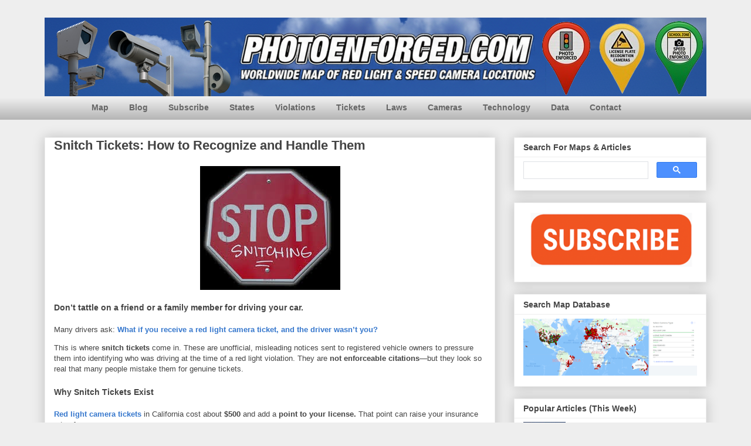

--- FILE ---
content_type: text/html; charset=UTF-8
request_url: https://blog.photoenforced.com/2010/02/snitch-tickets.html
body_size: 31615
content:
<!DOCTYPE html>
<html class='v2' dir='ltr' xmlns='http://www.w3.org/1999/xhtml' xmlns:b='http://www.google.com/2005/gml/b' xmlns:data='http://www.google.com/2005/gml/data' xmlns:expr='http://www.google.com/2005/gml/expr'>
<head>
<link href='https://www.blogger.com/static/v1/widgets/335934321-css_bundle_v2.css' rel='stylesheet' type='text/css'/>
<meta content='en-us' http-equiv='content-language'/>
<!-- Google tag (gtag.js) -->
<script async='async' src='https://www.googletagmanager.com/gtag/js?id=G-FBCGYEXNMW'></script>
<script>
  window.dataLayer = window.dataLayer || [];
  function gtag(){dataLayer.push(arguments);}
  gtag('js', new Date());

  gtag('config', 'G-FBCGYEXNMW');
</script>
<!-- 280ffa230b13a5438a9eead76c86be503a156b8a -->
<meta content='fb7c5babc3169363f79dc6ca5c87000610bca550' name='bm-site-verification'/>
<META HTTP-EQUIV='Content-Language' content='en'></META>
<meta content='Snmm7QDgwi8ZLmGPodpjMI65lpW6Zae3rNJKIr_v0f0' name='agtoken'/>
<meta content='ae0532e9901cded62e4b121749a0ed365eeef9ba' name='mage'/>
<meta content='-mRGp2v1MaGbDbHOdM6wxdPUPBI6ye11ft-Sfmb6qKM' name='google-site-verification'/>
<link href='https://www.photoenforced.com/photo_enforced_home_screen.png' rel='apple-touch-icon'/>
<meta content='width=1100' name='viewport'/>
<meta content='text/html; charset=UTF-8' http-equiv='Content-Type'/>
<meta content='blogger' name='generator'/>
<link href='https://blog.photoenforced.com/favicon.ico' rel='icon' type='image/x-icon'/>
<link href='https://blog.photoenforced.com/2010/02/snitch-tickets.html' rel='canonical'/>
<link rel="alternate" type="application/atom+xml" title="Photo Enforced - Atom" href="https://blog.photoenforced.com/feeds/posts/default" />
<link rel="alternate" type="application/rss+xml" title="Photo Enforced - RSS" href="https://blog.photoenforced.com/feeds/posts/default?alt=rss" />
<link rel="service.post" type="application/atom+xml" title="Photo Enforced - Atom" href="https://www.blogger.com/feeds/5069353/posts/default" />

<link rel="alternate" type="application/atom+xml" title="Photo Enforced - Atom" href="https://blog.photoenforced.com/feeds/3969934276559606538/comments/default" />
<!--Can't find substitution for tag [blog.ieCssRetrofitLinks]-->
<link href='https://blogger.googleusercontent.com/img/b/R29vZ2xl/AVvXsEjej8qq5rkTm_Gi0EjFM_43TQDrC7Stu0y6CHfsBE-je93fgk8S4rL1LKY0Bi5-5-AW1IO3yHbiNL5NZdXfiXZpq4GqTb5mdEtTwprDiNsFYxerAPkcPi6tMc2B_4t7u8wMEEsM/s16000/stop+snitching.jpg' rel='image_src'/>
<meta content='What if I receive a red light camera ticket and the driver wasn&#39;t me or was a family member? What you need to do. ' name='description'/>
<meta content='https://blog.photoenforced.com/2010/02/snitch-tickets.html' property='og:url'/>
<meta content='Snitch Tickets: How to Recognize and Handle Them' property='og:title'/>
<meta content='What if I receive a red light camera ticket and the driver wasn&#39;t me or was a family member? What you need to do. ' property='og:description'/>
<meta content='https://blogger.googleusercontent.com/img/b/R29vZ2xl/AVvXsEjej8qq5rkTm_Gi0EjFM_43TQDrC7Stu0y6CHfsBE-je93fgk8S4rL1LKY0Bi5-5-AW1IO3yHbiNL5NZdXfiXZpq4GqTb5mdEtTwprDiNsFYxerAPkcPi6tMc2B_4t7u8wMEEsM/w1200-h630-p-k-no-nu/stop+snitching.jpg' property='og:image'/>
<title>Snitch Tickets: How to Recognize and Handle Them</title>
<style id='page-skin-1' type='text/css'><!--
/*
-----------------------------------------------
Blogger Template Style
Name:     Awesome Inc.
Designer: Tina Chen
URL:      tinachen.org
----------------------------------------------- */
/* Variable definitions
====================
<Variable name="keycolor" description="Main Color" type="color" default="#ffffff"/>
<Group description="Page" selector="body">
<Variable name="body.font" description="Font" type="font"
default="normal normal 13px Arial, Tahoma, Helvetica, FreeSans, sans-serif"/>
<Variable name="body.background.color" description="Background Color" type="color" default="#000000"/>
<Variable name="body.text.color" description="Text Color" type="color" default="#ffffff"/>
</Group>
<Group description="Links" selector=".main-inner">
<Variable name="link.color" description="Link Color" type="color" default="#888888"/>
<Variable name="link.visited.color" description="Visited Color" type="color" default="#444444"/>
<Variable name="link.hover.color" description="Hover Color" type="color" default="#cccccc"/>
</Group>
<Group description="Blog Title" selector=".header h1">
<Variable name="header.font" description="Title Font" type="font"
default="normal bold 40px Arial, Tahoma, Helvetica, FreeSans, sans-serif"/>
<Variable name="header.text.color" description="Title Color" type="color" default="#444444" />
<Variable name="header.background.color" description="Header Background" type="color" default="transparent" />
</Group>
<Group description="Blog Description" selector=".header .description">
<Variable name="description.font" description="Font" type="font"
default="normal normal 14px Arial, Tahoma, Helvetica, FreeSans, sans-serif"/>
<Variable name="description.text.color" description="Text Color" type="color"
default="#444444" />
</Group>
<Group description="Tabs Text" selector=".tabs-inner .widget li a">
<Variable name="tabs.font" description="Font" type="font"
default="normal bold 14px Arial, Tahoma, Helvetica, FreeSans, sans-serif"/>
<Variable name="tabs.text.color" description="Text Color" type="color" default="#444444"/>
<Variable name="tabs.selected.text.color" description="Selected Color" type="color" default="#444444"/>
</Group>
<Group description="Tabs Background" selector=".tabs-outer .PageList">
<Variable name="tabs.background.color" description="Background Color" type="color" default="#141414"/>
<Variable name="tabs.selected.background.color" description="Selected Color" type="color" default="#444444"/>
<Variable name="tabs.border.color" description="Border Color" type="color" default="#eeeeee"/>
</Group>
<Group description="Date Header" selector=".main-inner .widget h2.date-header, .main-inner .widget h2.date-header span">
<Variable name="date.font" description="Font" type="font"
default="normal normal 14px Arial, Tahoma, Helvetica, FreeSans, sans-serif"/>
<Variable name="date.text.color" description="Text Color" type="color" default="#666666"/>
<Variable name="date.border.color" description="Border Color" type="color" default="#eeeeee"/>
</Group>
<Group description="Post Title" selector="h3.post-title, h4, h3.post-title a">
<Variable name="post.title.font" description="Font" type="font"
default="normal bold 22px Arial, Tahoma, Helvetica, FreeSans, sans-serif"/>
<Variable name="post.title.text.color" description="Text Color" type="color" default="#444444"/>
</Group>
<Group description="Post Background" selector=".post">
<Variable name="post.background.color" description="Background Color" type="color" default="#ffffff" />
<Variable name="post.border.color" description="Border Color" type="color" default="#eeeeee" />
<Variable name="post.border.bevel.color" description="Bevel Color" type="color" default="#eeeeee"/>
</Group>
<Group description="Gadget Title" selector="h2">
<Variable name="widget.title.font" description="Font" type="font"
default="normal bold 14px Arial, Tahoma, Helvetica, FreeSans, sans-serif"/>
<Variable name="widget.title.text.color" description="Text Color" type="color" default="#444444"/>
</Group>
<Group description="Gadget Text" selector=".sidebar .widget">
<Variable name="widget.font" description="Font" type="font"
default="normal normal 14px Arial, Tahoma, Helvetica, FreeSans, sans-serif"/>
<Variable name="widget.text.color" description="Text Color" type="color" default="#444444"/>
<Variable name="widget.alternate.text.color" description="Alternate Color" type="color" default="#666666"/>
</Group>
<Group description="Gadget Links" selector=".sidebar .widget">
<Variable name="widget.link.color" description="Link Color" type="color" default="#3778cd"/>
<Variable name="widget.link.visited.color" description="Visited Color" type="color" default="#4d469c"/>
<Variable name="widget.link.hover.color" description="Hover Color" type="color" default="#3778cd"/>
</Group>
<Group description="Gadget Background" selector=".sidebar .widget">
<Variable name="widget.background.color" description="Background Color" type="color" default="#141414"/>
<Variable name="widget.border.color" description="Border Color" type="color" default="#222222"/>
<Variable name="widget.border.bevel.color" description="Bevel Color" type="color" default="#000000"/>
</Group>
<Group description="Sidebar Background" selector=".column-left-inner .column-right-inner">
<Variable name="widget.outer.background.color" description="Background Color" type="color" default="transparent" />
</Group>
<Group description="Images" selector=".main-inner">
<Variable name="image.background.color" description="Background Color" type="color" default="transparent"/>
<Variable name="image.border.color" description="Border Color" type="color" default="transparent"/>
</Group>
<Group description="Feed" selector=".blog-feeds">
<Variable name="feed.text.color" description="Text Color" type="color" default="#444444"/>
</Group>
<Group description="Feed Links" selector=".blog-feeds">
<Variable name="feed.link.color" description="Link Color" type="color" default="#3778cd"/>
<Variable name="feed.link.visited.color" description="Visited Color" type="color" default="#4d469c"/>
<Variable name="feed.link.hover.color" description="Hover Color" type="color" default="#3778cd"/>
</Group>
<Group description="Pager" selector=".blog-pager">
<Variable name="pager.background.color" description="Background Color" type="color" default="#ffffff" />
</Group>
<Group description="Footer" selector=".footer-outer">
<Variable name="footer.background.color" description="Background Color" type="color" default="#ffffff" />
<Variable name="footer.text.color" description="Text Color" type="color" default="#444444" />
</Group>
<Variable name="title.shadow.spread" description="Title Shadow" type="length" default="-1px" min="-1px" max="100px"/>
<Variable name="body.background" description="Body Background" type="background"
color="#eeeeee"
default="$(color) none repeat scroll top left"/>
<Variable name="body.background.gradient.cap" description="Body Gradient Cap" type="url"
default="none"/>
<Variable name="body.background.size" description="Body Background Size" type="string" default="auto"/>
<Variable name="tabs.background.gradient" description="Tabs Background Gradient" type="url"
default="none"/>
<Variable name="header.background.gradient" description="Header Background Gradient" type="url" default="none" />
<Variable name="header.padding.top" description="Header Top Padding" type="length" default="22px" min="0" max="100px"/>
<Variable name="header.margin.top" description="Header Top Margin" type="length" default="0" min="0" max="100px"/>
<Variable name="header.margin.bottom" description="Header Bottom Margin" type="length" default="0" min="0" max="100px"/>
<Variable name="widget.padding.top" description="Widget Padding Top" type="length" default="8px" min="0" max="20px"/>
<Variable name="widget.padding.side" description="Widget Padding Side" type="length" default="15px" min="0" max="100px"/>
<Variable name="widget.outer.margin.top" description="Widget Top Margin" type="length" default="0" min="0" max="100px"/>
<Variable name="widget.outer.background.gradient" description="Gradient" type="url" default="none" />
<Variable name="widget.border.radius" description="Gadget Border Radius" type="length" default="0" min="0" max="100px"/>
<Variable name="outer.shadow.spread" description="Outer Shadow Size" type="length" default="0" min="0" max="100px"/>
<Variable name="date.header.border.radius.top" description="Date Header Border Radius Top" type="length" default="0" min="0" max="100px"/>
<Variable name="date.header.position" description="Date Header Position" type="length" default="15px" min="0" max="100px"/>
<Variable name="date.space" description="Date Space" type="length" default="30px" min="0" max="100px"/>
<Variable name="date.position" description="Date Float" type="string" default="static" />
<Variable name="date.padding.bottom" description="Date Padding Bottom" type="length" default="0" min="0" max="100px"/>
<Variable name="date.border.size" description="Date Border Size" type="length" default="0" min="0" max="10px"/>
<Variable name="date.background" description="Date Background" type="background" color="transparent"
default="$(color) none no-repeat scroll top left" />
<Variable name="date.first.border.radius.top" description="Date First top radius" type="length" default="0" min="0" max="100px"/>
<Variable name="date.last.space.bottom" description="Date Last Space Bottom" type="length"
default="20px" min="0" max="100px"/>
<Variable name="date.last.border.radius.bottom" description="Date Last bottom radius" type="length" default="0" min="0" max="100px"/>
<Variable name="post.first.padding.top" description="First Post Padding Top" type="length" default="0" min="0" max="100px"/>
<Variable name="image.shadow.spread" description="Image Shadow Size" type="length" default="0" min="0" max="100px"/>
<Variable name="image.border.radius" description="Image Border Radius" type="length" default="0" min="0" max="100px"/>
<Variable name="separator.outdent" description="Separator Outdent" type="length" default="15px" min="0" max="100px"/>
<Variable name="title.separator.border.size" description="Widget Title Border Size" type="length" default="1px" min="0" max="10px"/>
<Variable name="list.separator.border.size" description="List Separator Border Size" type="length" default="1px" min="0" max="10px"/>
<Variable name="shadow.spread" description="Shadow Size" type="length" default="0" min="0" max="100px"/>
<Variable name="startSide" description="Side where text starts in blog language" type="automatic" default="left"/>
<Variable name="endSide" description="Side where text ends in blog language" type="automatic" default="right"/>
<Variable name="date.side" description="Side where date header is placed" type="string" default="right"/>
<Variable name="pager.border.radius.top" description="Pager Border Top Radius" type="length" default="0" min="0" max="100px"/>
<Variable name="pager.space.top" description="Pager Top Space" type="length" default="1em" min="0" max="20em"/>
<Variable name="footer.background.gradient" description="Background Gradient" type="url" default="none" />
<Variable name="mobile.background.size" description="Mobile Background Size" type="string"
default="auto"/>
<Variable name="mobile.background.overlay" description="Mobile Background Overlay" type="string"
default="transparent none repeat scroll top left"/>
<Variable name="mobile.button.color" description="Mobile Button Color" type="color" default="#ffffff" />
*/
/* Content
----------------------------------------------- */
body {
font: normal normal 13px Arial, Tahoma, Helvetica, FreeSans, sans-serif;
color: #444444;
background: #eeeeee none repeat scroll top left;
}
html body .content-outer {
min-width: 0;
max-width: 100%;
width: 100%;
}
a:link {
text-decoration: none;
color: #3778cd;
}
a:visited {
text-decoration: none;
color: #4d469c;
}
a:hover {
text-decoration: underline;
color: #3778cd;
}
.body-fauxcolumn-outer .cap-top {
position: absolute;
z-index: 1;
height: 276px;
width: 100%;
background: transparent none repeat-x scroll top left;
_background-image: none;
}
/* Columns
----------------------------------------------- */
.content-inner {
padding: 0;
}
.header-inner .section {
margin: 0 16px;
}
.tabs-inner .section {
margin: 0 16px;
}
.main-inner {
padding-top: 30px;
}
.main-inner .column-center-inner,
.main-inner .column-left-inner,
.main-inner .column-right-inner {
padding: 0 5px;
}
*+html body .main-inner .column-center-inner {
margin-top: -30px;
}
#layout .main-inner .column-center-inner {
margin-top: 0;
}
/* Header
----------------------------------------------- */
.header-outer {
margin: 0 0 0 0;
background: transparent none repeat scroll 0 0;
}
.Header h1 {
font: normal bold 40px Arial, Tahoma, Helvetica, FreeSans, sans-serif;
color: #444444;
text-shadow: 0 0 -1px #000000;
}
.Header h1 a {
color: #444444;
}
.Header .description {
font: normal normal 14px Arial, Tahoma, Helvetica, FreeSans, sans-serif;
color: #444444;
}
.header-inner .Header .titlewrapper,
.header-inner .Header .descriptionwrapper {
padding-left: 0;
padding-right: 0;
margin-bottom: 0;
}
.header-inner .Header .titlewrapper {
padding-top: 22px;
}
/* Tabs
----------------------------------------------- */
.tabs-outer {
overflow: overflow;
position: relative;
background: #eeeeee url(https://resources.blogblog.com/blogblog/data/1kt/awesomeinc/tabs_gradient_light.png) repeat scroll 0 0;
}
#layout .tabs-outer {
overflow: visible;
}
.tabs-cap-top, .tabs-cap-bottom {
position: absolute;
width: 100%;
border-top: 1px solid rgba(0, 0, 0, 0);
}
.tabs-cap-bottom {
bottom: 0;
}
.tabs-inner .widget li a {
display: inline-block;
margin: 0;
padding: .6em 1.5em;
font: normal bold 14px Arial, Tahoma, Helvetica, FreeSans, sans-serif;
color: #444444;
border-top: 1px solid rgba(0, 0, 0, 0);
border-bottom: 1px solid rgba(0, 0, 0, 0);
border-left: 1px solid rgba(0, 0, 0, 0);
height: 16px;
line-height: 16px;
}
.tabs-inner .widget li:last-child a {
border-right: 1px solid rgba(0, 0, 0, 0);
}
.tabs-inner .widget li.selected a, .tabs-inner .widget li a:hover {
background: #666666 url(https://resources.blogblog.com/blogblog/data/1kt/awesomeinc/tabs_gradient_light.png) repeat-x scroll 0 -100px;
color: #ffffff;
}
/* Headings
----------------------------------------------- */
h2 {
font: normal bold 14px Arial, Tahoma, Helvetica, FreeSans, sans-serif;
color: #444444;
}
/* Widgets
----------------------------------------------- */
.main-inner .section {
margin: 0 27px;
padding: 0;
}
.main-inner .column-left-outer,
.main-inner .column-right-outer {
margin-top: 0;
}
#layout .main-inner .column-left-outer,
#layout .main-inner .column-right-outer {
margin-top: 0;
}
.main-inner .column-left-inner,
.main-inner .column-right-inner {
background: transparent none repeat 0 0;
-moz-box-shadow: 0 0 0 rgba(0, 0, 0, .2);
-webkit-box-shadow: 0 0 0 rgba(0, 0, 0, .2);
-goog-ms-box-shadow: 0 0 0 rgba(0, 0, 0, .2);
box-shadow: 0 0 0 rgba(0, 0, 0, .2);
-moz-border-radius: 0;
-webkit-border-radius: 0;
-goog-ms-border-radius: 0;
border-radius: 0;
}
#layout .main-inner .column-left-inner,
#layout .main-inner .column-right-inner {
margin-top: 0;
}
.sidebar .widget {
font: normal normal 14px Arial, Tahoma, Helvetica, FreeSans, sans-serif;
color: #444444;
}
.sidebar .widget a:link {
color: #3778cd;
}
.sidebar .widget a:visited {
color: #4d469c;
}
.sidebar .widget a:hover {
color: #3778cd;
}
.sidebar .widget h2 {
text-shadow: 0 0 -1px #000000;
}
.main-inner .widget {
background-color: #ffffff;
border: 1px solid #eeeeee;
padding: 0 15px 15px;
margin: 20px -16px;
-moz-box-shadow: 0 0 20px rgba(0, 0, 0, .2);
-webkit-box-shadow: 0 0 20px rgba(0, 0, 0, .2);
-goog-ms-box-shadow: 0 0 20px rgba(0, 0, 0, .2);
box-shadow: 0 0 20px rgba(0, 0, 0, .2);
-moz-border-radius: 0;
-webkit-border-radius: 0;
-goog-ms-border-radius: 0;
border-radius: 0;
}
.main-inner .widget h2 {
margin: 0 -15px;
padding: .6em 15px .5em;
border-bottom: 1px solid transparent;
}
.footer-inner .widget h2 {
padding: 0 0 .4em;
border-bottom: 1px solid transparent;
}
.main-inner .widget h2 + div, .footer-inner .widget h2 + div {
border-top: 1px solid #eeeeee;
padding-top: 8px;
}
.main-inner .widget .widget-content {
margin: 0 -15px;
padding: 7px 15px 0;
}
.main-inner .widget ul, .main-inner .widget #ArchiveList ul.flat {
margin: -8px -15px 0;
padding: 0;
list-style: none;
}
.main-inner .widget #ArchiveList {
margin: -8px 0 0;
}
.main-inner .widget ul li, .main-inner .widget #ArchiveList ul.flat li {
padding: .5em 15px;
text-indent: 0;
color: #666666;
border-top: 1px solid #eeeeee;
border-bottom: 1px solid transparent;
}
.main-inner .widget #ArchiveList ul li {
padding-top: .25em;
padding-bottom: .25em;
}
.main-inner .widget ul li:first-child, .main-inner .widget #ArchiveList ul.flat li:first-child {
border-top: none;
}
.main-inner .widget ul li:last-child, .main-inner .widget #ArchiveList ul.flat li:last-child {
border-bottom: none;
}
.post-body {
position: relative;
}
.main-inner .widget .post-body ul {
padding: 0 2.5em;
margin: .5em 0;
list-style: disc;
}
.main-inner .widget .post-body ul li {
padding: 0.25em 0;
margin-bottom: .25em;
color: #444444;
border: none;
}
.footer-inner .widget ul {
padding: 0;
list-style: none;
}
.widget .zippy {
color: #666666;
}
/* Posts
----------------------------------------------- */
body .main-inner .Blog {
padding: 0;
margin-bottom: 1em;
background-color: transparent;
border: none;
-moz-box-shadow: 0 0 0 rgba(0, 0, 0, 0);
-webkit-box-shadow: 0 0 0 rgba(0, 0, 0, 0);
-goog-ms-box-shadow: 0 0 0 rgba(0, 0, 0, 0);
box-shadow: 0 0 0 rgba(0, 0, 0, 0);
}
.main-inner .section:last-child .Blog:last-child {
padding: 0;
margin-bottom: 1em;
}
.main-inner .widget h2.date-header {
margin: 0 -15px 1px;
padding: 0 0 0 0;
font: normal normal 14px Arial, Tahoma, Helvetica, FreeSans, sans-serif;
color: #444444;
background: transparent none no-repeat scroll top left;
border-top: 0 solid #eeeeee;
border-bottom: 1px solid transparent;
-moz-border-radius-topleft: 0;
-moz-border-radius-topright: 0;
-webkit-border-top-left-radius: 0;
-webkit-border-top-right-radius: 0;
border-top-left-radius: 0;
border-top-right-radius: 0;
position: static;
bottom: 100%;
right: 15px;
text-shadow: 0 0 -1px #000000;
}
.main-inner .widget h2.date-header span {
font: normal normal 14px Arial, Tahoma, Helvetica, FreeSans, sans-serif;
display: block;
padding: .5em 15px;
border-left: 0 solid #eeeeee;
border-right: 0 solid #eeeeee;
}
.date-outer {
position: relative;
margin: 30px 0 20px;
padding: 0 15px;
background-color: #ffffff;
border: 1px solid #eeeeee;
-moz-box-shadow: 0 0 20px rgba(0, 0, 0, .2);
-webkit-box-shadow: 0 0 20px rgba(0, 0, 0, .2);
-goog-ms-box-shadow: 0 0 20px rgba(0, 0, 0, .2);
box-shadow: 0 0 20px rgba(0, 0, 0, .2);
-moz-border-radius: 0;
-webkit-border-radius: 0;
-goog-ms-border-radius: 0;
border-radius: 0;
}
.date-outer:first-child {
margin-top: 0;
}
.date-outer:last-child {
margin-bottom: 20px;
-moz-border-radius-bottomleft: 0;
-moz-border-radius-bottomright: 0;
-webkit-border-bottom-left-radius: 0;
-webkit-border-bottom-right-radius: 0;
-goog-ms-border-bottom-left-radius: 0;
-goog-ms-border-bottom-right-radius: 0;
border-bottom-left-radius: 0;
border-bottom-right-radius: 0;
}
.date-posts {
margin: 0 -15px;
padding: 0 15px;
clear: both;
}
.post-outer, .inline-ad {
border-top: 1px solid #eeeeee;
margin: 0 -15px;
padding: 15px 15px;
}
.post-outer {
padding-bottom: 10px;
}
.post-outer:first-child {
padding-top: 0;
border-top: none;
}
.post-outer:last-child, .inline-ad:last-child {
border-bottom: none;
}
.post-body {
position: relative;
}
.post-body img {
padding: 8px;
background: transparent;
border: 1px solid transparent;
-moz-box-shadow: 0 0 0 rgba(0, 0, 0, .2);
-webkit-box-shadow: 0 0 0 rgba(0, 0, 0, .2);
box-shadow: 0 0 0 rgba(0, 0, 0, .2);
-moz-border-radius: 0;
-webkit-border-radius: 0;
border-radius: 0;
}
h3.post-title, h4 {
font: normal bold 22px Arial, Tahoma, Helvetica, FreeSans, sans-serif;
color: #444444;
}
h3.post-title a {
font: normal bold 22px Arial, Tahoma, Helvetica, FreeSans, sans-serif;
color: #444444;
}
h3.post-title a:hover {
color: #3778cd;
text-decoration: underline;
}
.post-header {
margin: 0 0 1em;
}
.post-body {
line-height: 1.4;
}
.post-outer h2 {
color: #444444;
}
.post-footer {
margin: 1.5em 0 0;
}
#blog-pager {
padding: 15px;
font-size: 120%;
background-color: #ffffff;
border: 1px solid #eeeeee;
-moz-box-shadow: 0 0 20px rgba(0, 0, 0, .2);
-webkit-box-shadow: 0 0 20px rgba(0, 0, 0, .2);
-goog-ms-box-shadow: 0 0 20px rgba(0, 0, 0, .2);
box-shadow: 0 0 20px rgba(0, 0, 0, .2);
-moz-border-radius: 0;
-webkit-border-radius: 0;
-goog-ms-border-radius: 0;
border-radius: 0;
-moz-border-radius-topleft: 0;
-moz-border-radius-topright: 0;
-webkit-border-top-left-radius: 0;
-webkit-border-top-right-radius: 0;
-goog-ms-border-top-left-radius: 0;
-goog-ms-border-top-right-radius: 0;
border-top-left-radius: 0;
border-top-right-radius-topright: 0;
margin-top: 1em;
}
.blog-feeds, .post-feeds {
margin: 1em 0;
text-align: center;
color: #444444;
}
.blog-feeds a, .post-feeds a {
color: #3778cd;
}
.blog-feeds a:visited, .post-feeds a:visited {
color: #4d469c;
}
.blog-feeds a:hover, .post-feeds a:hover {
color: #3778cd;
}
.post-outer .comments {
margin-top: 2em;
}
/* Comments
----------------------------------------------- */
.comments .comments-content .icon.blog-author {
background-repeat: no-repeat;
background-image: url([data-uri]);
}
.comments .comments-content .loadmore a {
border-top: 1px solid rgba(0, 0, 0, 0);
border-bottom: 1px solid rgba(0, 0, 0, 0);
}
.comments .continue {
border-top: 2px solid rgba(0, 0, 0, 0);
}
/* Footer
----------------------------------------------- */
.footer-outer {
margin: -20px 0 -1px;
padding: 20px 0 0;
color: #444444;
overflow: hidden;
}
.footer-fauxborder-left {
border-top: 1px solid #eeeeee;
background: #ffffff none repeat scroll 0 0;
-moz-box-shadow: 0 0 20px rgba(0, 0, 0, .2);
-webkit-box-shadow: 0 0 20px rgba(0, 0, 0, .2);
-goog-ms-box-shadow: 0 0 20px rgba(0, 0, 0, .2);
box-shadow: 0 0 20px rgba(0, 0, 0, .2);
margin: 0 -20px;
}
/* Mobile
----------------------------------------------- */
body.mobile {
background-size: auto;
}
.mobile .body-fauxcolumn-outer {
background: transparent none repeat scroll top left;
}
*+html body.mobile .main-inner .column-center-inner {
margin-top: 0;
}
.mobile .main-inner .widget {
padding: 0 0 15px;
}
.mobile .main-inner .widget h2 + div,
.mobile .footer-inner .widget h2 + div {
border-top: none;
padding-top: 0;
}
.mobile .footer-inner .widget h2 {
padding: 0.5em 0;
border-bottom: none;
}
.mobile .main-inner .widget .widget-content {
margin: 0;
padding: 7px 0 0;
}
.mobile .main-inner .widget ul,
.mobile .main-inner .widget #ArchiveList ul.flat {
margin: 0 -15px 0;
}
.mobile .main-inner .widget h2.date-header {
right: 0;
}
.mobile .date-header span {
padding: 0.4em 0;
}
.mobile .date-outer:first-child {
margin-bottom: 0;
border: 1px solid #eeeeee;
-moz-border-radius-topleft: 0;
-moz-border-radius-topright: 0;
-webkit-border-top-left-radius: 0;
-webkit-border-top-right-radius: 0;
-goog-ms-border-top-left-radius: 0;
-goog-ms-border-top-right-radius: 0;
border-top-left-radius: 0;
border-top-right-radius: 0;
}
.mobile .date-outer {
border-color: #eeeeee;
border-width: 0 1px 1px;
}
.mobile .date-outer:last-child {
margin-bottom: 0;
}
.mobile .main-inner {
padding: 0;
}
.mobile .header-inner .section {
margin: 0;
}
.mobile .post-outer, .mobile .inline-ad {
padding: 5px 0;
}
.mobile .tabs-inner .section {
margin: 0 10px;
}
.mobile .main-inner .widget h2 {
margin: 0;
padding: 0;
}
.mobile .main-inner .widget h2.date-header span {
padding: 0;
}
.mobile .main-inner .widget .widget-content {
margin: 0;
padding: 7px 0 0;
}
.mobile #blog-pager {
border: 1px solid transparent;
background: #ffffff none repeat scroll 0 0;
}
.mobile .main-inner .column-left-inner,
.mobile .main-inner .column-right-inner {
background: transparent none repeat 0 0;
-moz-box-shadow: none;
-webkit-box-shadow: none;
-goog-ms-box-shadow: none;
box-shadow: none;
}
.mobile .date-posts {
margin: 0;
padding: 0;
}
.mobile .footer-fauxborder-left {
margin: 0;
border-top: inherit;
}
.mobile .main-inner .section:last-child .Blog:last-child {
margin-bottom: 0;
}
.mobile-index-contents {
color: #444444;
}
.mobile .mobile-link-button {
background: #3778cd url(https://resources.blogblog.com/blogblog/data/1kt/awesomeinc/tabs_gradient_light.png) repeat scroll 0 0;
}
.mobile-link-button a:link, .mobile-link-button a:visited {
color: #ffffff;
}
.mobile .tabs-inner .PageList .widget-content {
background: transparent;
border-top: 1px solid;
border-color: rgba(0, 0, 0, 0);
color: #444444;
}
.mobile .tabs-inner .PageList .widget-content .pagelist-arrow {
border-left: 1px solid rgba(0, 0, 0, 0);
}
/* ----- NAVMENU Styling ----- */
#NavMenu {
width: 1000px; /* Change width of background */
height: 40px; /* Change height of background */
position: relative;
margin: 0 auto;
padding: 0;
border: 0px solid black; /* Change Border Around Navigation */
}
#NavMenuleft {
width: 1000px; /* Change width of navigation */
float: none;
margin: 0 auto;
padding: 0; }
#nav {
margin: 0 auto;
padding: 0;
border: 0px solid black;  }
#nav ul {
float: none;
list-style: none;
margin: 0;
padding: 0;
overflow: visible; }
#nav li a, #nav li a:link, #nav li a:visited {
color: #666666; /* Change colour of link */
display: block;
margin: 0;
padding: 10px 15px 10px; /* Change spacing */
}
#nav li a:hover, #nav li a:active {
color: #eeeeee; /* Change color of text on hover over */
margin: 0;
padding: 10px 15px 10px; /* Change Spacing */
text-decoration: none; /* Change to underlined or none for look when hovered over */
}
#nav li li a, #nav li li a:link, #nav li li a:visited {
background: #ffffff;  /* Change background colour of drop down text */
width: 150px;
color: #333; /* Change colour of text */
float: none;
margin: 0;
padding: 7px 10px; /* Change Spacing */
}
#nav li li a:hover, #nav li li a:active {
background: #666666; /* background color of drop down items on hover over */
color: #eeeeee; /* text color of drop down items on hover over */
padding: 7px 10px; }
#nav li {
float: none;
display: inline-block;
list-style: none;
margin: 0;
padding: 0;
border: 0px solid black; }
#nav li ul { z-index: 9999; position: absolute; left: -999em; height: auto; width: 170px; margin: 0; padding: 0; }
#nav li ul a { width: 140px; }
#nav li ul ul { margin: -32px 0 0 171px; }
#nav li:hover ul ul, #nav li:hover ul ul ul, #nav li.sfhover ul ul, #nav li.sfhover ul ul ul {left: -999em; }
#nav li:hover ul, #nav li li:hover ul, #nav li li li:hover ul, #nav li.sfhover ul, #nav li li.sfhover ul, #nav li li li.sfhover ul { left: auto; }
#nav li:hover, #nav li.sfhover {position: static;}
--></style>
<style id='template-skin-1' type='text/css'><!--
body {
min-width: 1160px;
}
.content-outer, .content-fauxcolumn-outer, .region-inner {
min-width: 1160px;
max-width: 1160px;
_width: 1160px;
}
.main-inner .columns {
padding-left: 0px;
padding-right: 360px;
}
.main-inner .fauxcolumn-center-outer {
left: 0px;
right: 360px;
/* IE6 does not respect left and right together */
_width: expression(this.parentNode.offsetWidth -
parseInt("0px") -
parseInt("360px") + 'px');
}
.main-inner .fauxcolumn-left-outer {
width: 0px;
}
.main-inner .fauxcolumn-right-outer {
width: 360px;
}
.main-inner .column-left-outer {
width: 0px;
right: 100%;
margin-left: -0px;
}
.main-inner .column-right-outer {
width: 360px;
margin-right: -360px;
}
#layout {
min-width: 0;
}
#layout .content-outer {
min-width: 0;
width: 800px;
}
#layout .region-inner {
min-width: 0;
width: auto;
}
body#layout div.add_widget {
padding: 8px;
}
body#layout div.add_widget a {
margin-left: 32px;
}
--></style>
<!-- Google tag (gtag.js) -->
<script async='true' src='https://www.googletagmanager.com/gtag/js?id=G-FBCGYEXNMW'></script>
<script>
        window.dataLayer = window.dataLayer || [];
        function gtag(){dataLayer.push(arguments);}
        gtag('js', new Date());
        gtag('config', 'G-FBCGYEXNMW');
      </script>
<meta content='-mRGp2v1MaGbDbHOdM6wxdPUPBI6ye11ft-Sfmb6qKM' name='google-site-verification'/>
<meta content='D500F579889B86DC14C915F8BB853299' name='msvalidate.01'/>
<META HTTP-EQUIV='Content-Language' content='EN'></META>
<script type='application/ld+json'>
{
  "@context": "https://schema.org",
  "@type": "WebPage",
  "name": "PhotoEnforced Blog",
  "url": "https://blog.photoenforced.com/",
  "headline": "PhotoEnforced Blog: cameras, intersections, tickets, and traffic safety data.",
  "description": "Analysis, news, and guides on red light and speed cameras, ALPR, dangerous intersections, pedestrian safety, ticket defense, and traffic technology across the United States and worldwide.",
  "inLanguage": "en-US",
  "isPartOf": {
    "@type": "WebSite",
    "name": "PhotoEnforced",
    "url": "https://www.photoenforced.com"
  },
  "publisher": {
    "@type": "Organization",
    "name": "PhotoEnforced.com",
    "url": "https://www.photoenforced.com",
    "logo": {
      "@type": "ImageObject",
      "url": "https://www.photoenforced.com/logo.png"
    }
  },

  "keywords": "A93820014BS, ACS, AI, ALPR, ALPR Cameras, ATS, Android, Apple, Arizona, Atlanta, Attorney, Australia, Auto Insurance, Baltimore, Belgium, Beltronics, Bikes, Brooklyn, CDOT, California, Camera Vans, Canada, Carpool, Cars, Chicago, City Council, Class Action, Cobra, Colorado, Connected Signals, Connecticut, Corruption, Crashes, Crosswalk, Culver City, DIY, DOT, DUI, DWI, Dangerous Intersections, Dash Cam, Data, Database, Des Moines, Distracted Drivers, Drivers License, Driving Instructor, Drowsy, Drunk Drivers, Dubai, E-ZPass, England, Escort, Europe, FOIA, Facial Recognition, Fake Cameras, FasTrak, Fighting Tickets, Finance, Fines, Fleets, Florida, Ford, France, GPS Angel, GPS Navigation, Garmin, Gatso, Georgia, Germany, Ghost, Glendale, Google, Google Maps, Government, Guest Writer, HOV Cameras, Hawaii, Here, Hidden Cameras, Highway Robbery, Highways, How To, IOT, Illinois, Injury, Inrix, Insurance, Iowa, Ireland, Italy, Iteris, Joe Biden, LPR Cameras, Laser Craft, Law Suit, Laws, Left Turns, Legislation, License Plate, Local, London, Long Beach, Los Angeles, Loud Exhaust, Louisiana, Lyft, MTA, Machine Learning, Magellan, Maine, Maintenance, Manhattan, Maryland, Massachusetts, Minnesota, Missouri, Mobile Ads, Mobile Apps, Motorcycle, NHTSA, NTSB, Navigation, Navigon, Navteq, Nestor, Netherlands, New Jersey, New Mexico, New Orleans, New York, New Zealand, News, Noise, Nokia, Oahu, Oakland, Ohio, Oregon, Parking, Parking Tickets, Peasy, Pennsylvania, Philadelphia, Phoenix, Photo Notice, Points, Poland, Politics, Poll, Portugal, Privacy, Radar, Railroad, RedFlex, RedSpeed, Removing, Rhode Island, Ridesharing, Right Turns, Ring Doorbell, Roundabouts, Russia, Sacramento, Safe Speed, Safety, Safety Cameras, San Diego, San Francisco, San Jose, Scam, Schools, Seat Belt, Seattle, Shutting Down, Singapore, Snitch Tickets, Sound Cameras, Spain, Speed Vans, State Ban, Street View, Students, Subscription, Supreme Court, Surveillance, Switzerland, Taxi, Technology, TeleAtlas, Tennessee, Tesla, Texas, Texting, Tickets, Tips, Toll Road, TomTom, Tracking, Traffic, Traffic Camera, Traffic Lights, Traffic Safety, Traffic School, Traffic.com, Trial by Written Declaration, Trinity, Trucking, UAE, UK, Uber, Unpaid Ticket, Vehicle Occupancy, Verra Mobility, Violation Fines, Violation Info, Violation Speed, Virginia, Vision Zero, Voters, Washington, Washington DC, Waze, Xerox, Yellow Lights, YouTube, accidents, average speed cameras, carplay, cell phone, construction, contracts, courtesy notice, crime, crowdsourcing, download, failure to stop, freedom of information act request, humor, iRadar, iphone, lawyer, legal, maps, mobile speed zone, photographs, police, red light cameras, rental car tickets, research, rolling right turns, security, settlement, signs, solar, speed cameras, stop sign cameras, subpoena, traffic attorney, traffic tickets, trucks, video, warning devices, warning notice",

  "about": [
    {"@type": "Thing", "name": "Red light cameras", "sameAs": "https://en.wikipedia.org/wiki/Red_light_camera"},
    {"@type": "Thing", "name": "Speed cameras", "sameAs": "https://en.wikipedia.org/wiki/Speed_limit_enforcement#Cameras"},
    {"@type": "Thing", "name": "Automatic license plate recognition (ALPR)", "sameAs": "https://en.wikipedia.org/wiki/Automatic_number-plate_recognition"},
    {"@type": "Thing", "name": "Dangerous intersections", "sameAs": "https://en.wikipedia.org/wiki/Intersection_(road)"},
    {"@type": "Thing", "name": "Traffic safety", "sameAs": "https://en.wikipedia.org/wiki/Road_safety"},
    {"@type": "Thing", "name": "Pedestrian safety", "sameAs": "https://en.wikipedia.org/wiki/Pedestrian_safety"},
    {"@type": "Thing", "name": "Freedom of Information Act (FOIA)", "sameAs": "https://en.wikipedia.org/wiki/Freedom_of_Information_Act_(United_States)"},
    {"@type": "Thing", "name": "Vision Zero", "sameAs": "https://en.wikipedia.org/wiki/Vision_Zero"},
    {"@type": "Thing", "name": "Average speed cameras", "sameAs": "https://en.wikipedia.org/wiki/SPECS_(speed_camera)"}
  ],

  "mentions": [
    {"@type": "Thing", "name": "Verra Mobility"},
    {"@type": "Thing", "name": "RedFlex"},
    {"@type": "Thing", "name": "RedSpeed"},
    {"@type": "Thing", "name": "Gatso"},
    {"@type": "Thing", "name": "Iteris"},
    {"@type": "Thing", "name": "Inrix"},
    {"@type": "Thing", "name": "TomTom"},
    {"@type": "Thing", "name": "TeleAtlas"},
    {"@type": "Thing", "name": "Navteq"},
    {"@type": "Thing", "name": "Garmin"},
    {"@type": "Thing", "name": "Google Maps"},
    {"@type": "Thing", "name": "Waze"},
    {"@type": "Thing", "name": "Here"},
    {"@type": "Thing", "name": "Tesla"},
    {"@type": "Thing", "name": "Uber"},
    {"@type": "Thing", "name": "Lyft"},
    {"@type": "Thing", "name": "NHTSA", "sameAs": "https://www.nhtsa.gov/"},
    {"@type": "Thing", "name": "NTSB", "sameAs": "https://www.ntsb.gov/"},
    {"@type": "Thing", "name": "E-ZPass"},
    {"@type": "Thing", "name": "FasTrak"},
    {"@type": "Thing", "name": "Photo notice"},
    {"@type": "Thing", "name": "Trial by written declaration"},
    {"@type": "Thing", "name": "Class action"},
    {"@type": "Place", "name": "United States"},
    {"@type": "Place", "name": "California"},
    {"@type": "Place", "name": "Arizona"},
    {"@type": "Place", "name": "Florida"},
    {"@type": "Place", "name": "Texas"},
    {"@type": "Place", "name": "New York"},
    {"@type": "Place", "name": "Illinois"},
    {"@type": "Place", "name": "Washington DC"},
    {"@type": "Place", "name": "Los Angeles"},
    {"@type": "Place", "name": "San Francisco"},
    {"@type": "Place", "name": "Chicago"},
    {"@type": "Place", "name": "Seattle"},
    {"@type": "Place", "name": "London"},
    {"@type": "Place", "name": "Netherlands"}
  ]
}
</script>
<link href='https://www.blogger.com/dyn-css/authorization.css?targetBlogID=5069353&amp;zx=4dada7cc-d734-4caa-abd1-1ca2b7ed4936' media='none' onload='if(media!=&#39;all&#39;)media=&#39;all&#39;' rel='stylesheet'/><noscript><link href='https://www.blogger.com/dyn-css/authorization.css?targetBlogID=5069353&amp;zx=4dada7cc-d734-4caa-abd1-1ca2b7ed4936' rel='stylesheet'/></noscript>
<meta name='google-adsense-platform-account' content='ca-host-pub-1556223355139109'/>
<meta name='google-adsense-platform-domain' content='blogspot.com'/>

</head>
<body class='loading'>
<div class='navbar no-items section' id='navbar' name='Navbar'>
</div>
<div class='body-fauxcolumns'>
<div class='fauxcolumn-outer body-fauxcolumn-outer'>
<div class='cap-top'>
<div class='cap-left'></div>
<div class='cap-right'></div>
</div>
<div class='fauxborder-left'>
<div class='fauxborder-right'></div>
<div class='fauxcolumn-inner'>
</div>
</div>
<div class='cap-bottom'>
<div class='cap-left'></div>
<div class='cap-right'></div>
</div>
</div>
</div>
<div class='content'>
<div class='content-fauxcolumns'>
<div class='fauxcolumn-outer content-fauxcolumn-outer'>
<div class='cap-top'>
<div class='cap-left'></div>
<div class='cap-right'></div>
</div>
<div class='fauxborder-left'>
<div class='fauxborder-right'></div>
<div class='fauxcolumn-inner'>
</div>
</div>
<div class='cap-bottom'>
<div class='cap-left'></div>
<div class='cap-right'></div>
</div>
</div>
</div>
<div class='content-outer'>
<div class='content-cap-top cap-top'>
<div class='cap-left'></div>
<div class='cap-right'></div>
</div>
<div class='fauxborder-left content-fauxborder-left'>
<div class='fauxborder-right content-fauxborder-right'></div>
<div class='content-inner'>
<header>
<div class='header-outer'>
<div class='header-cap-top cap-top'>
<div class='cap-left'></div>
<div class='cap-right'></div>
</div>
<div class='fauxborder-left header-fauxborder-left'>
<div class='fauxborder-right header-fauxborder-right'></div>
<div class='region-inner header-inner'>
<div class='header section' id='header' name='Header'><div class='widget Header' data-version='1' id='Header1'>
<div id='header-inner'>
<a href='https://blog.photoenforced.com/' style='display: block'>
<img alt='Photo Enforced' height='134px; ' id='Header1_headerimg' src='https://blogger.googleusercontent.com/img/a/AVvXsEhIyyw7Ohjqb8If2Jn47ImQk6p3ICWgOFUNP2iBeDFAxLCAHsP3iulGXt-ZeLK2oMoDtZuI8NVytUjBomWp_GPltfWgX9VOgHzSAHGnhV6NxoOaJGe8-bYHUKwj4Fm8N3dZcbYumPJ9SFPz5DY5yRU2rj78OTtcWfeZY89LcfEpGco7ZgI_6ynC=s1152' style='display: block' width='1152px; '/>
</a>
</div>
</div></div>
</div>
</div>
<div class='header-cap-bottom cap-bottom'>
<div class='cap-left'></div>
<div class='cap-right'></div>
</div>
</div>
</header>
<div class='tabs-outer'>
<div class='tabs-cap-top cap-top'>
<div class='cap-left'></div>
<div class='cap-right'></div>
</div>
<div class='fauxborder-left tabs-fauxborder-left'>
<div class='fauxborder-right tabs-fauxborder-right'></div>
<div class='region-inner tabs-inner'>
<div class='tabs section' id='crosscol' name='Cross-Column'><div class='widget HTML' data-version='1' id='HTML4'>
<div class='widget-content'>
<!-- start navmenu -->
<div id='NavMenu'>
<div id='NavMenuleft'>
<ul id='nav'>
<li><a href='https://www.photoenforced.com'>Map</a></li>
<li><a href='https://blog.photoenforced.com'>Blog</a>
<ul>
<li><a href='https://www.photoenforced.com/us.html'>Map Search</a></li>
<li><a href='https://blog.photoenforced.com/p/search.html'>Article Search</a>
</li></ul>
</li>
<li><a href='https://blog.photoenforced.com/p/subscribe.html'>Subscribe</a>
<ul>
<li><a href='https://www.photoenforced.com/mobile.html'>Mobile App</a></li>
<li><a href='https://www.photoenforced.com/demo.html'>How To Use Map</a></li>
<li><a href='https://www.photoenforced.com/powerpoint.html'>History</a></li>
</ul>
</li>
<li><a href='https://blog.photoenforced.com/search/label/maps'>States</a>
<ul>
<li><a href='https://blog.photoenforced.com/search/label/Arizona'>Arizona</a></li>
<li><a href='https://blog.photoenforced.com/search/label/Australia'>Australia</a></li>
<li><a href='https://blog.photoenforced.com/search/label/California'>California</a></li>
<li><a href='https://blog.photoenforced.com/search/label/Florida'>Florida</a></li>
<li><a href='https://blog.photoenforced.com/search/label/Iowa'>Iowa</a></li>
<li><a href='https://blog.photoenforced.com/search/label/Illinois'>Illinois</a></li>
<li><a href='https://blog.photoenforced.com/search/label/Maryland'>Maryland</a></li>
<li><a href='https://blog.photoenforced.com/search/label/Missouri'>Missouri</a></li>
<li><a href='https://blog.photoenforced.com/search/label/New%20Jersey'>New Jersey</a></li>
<li><a href='https://blog.photoenforced.com/search/label/New%20York'>New York</a></li>
<li><a href='https://blog.photoenforced.com/search/label/San%20Francisco'>San Francisco</a></li>
<li><a href='https://blog.photoenforced.com/search/label/Texas'>Texas</a></li>
<li><a href='https://blog.photoenforced.com/search/label/Washington%20DC'>Washington DC</a></li>
</ul>
</li>
<li><a href='https://blog.photoenforced.com/search?q=violation'>Violations</a>
<ul>
<li><a href='https://blog.photoenforced.com/2011/01/how-long-does-it-take-for-red-light.html'>How to Check?</a></li>
<li><a href='https://blog.photoenforced.com/2011/01/how-long-does-it-take-for-red-light.html'>How Long it Takes?</a></li>
<li><a href='https://blog.photoenforced.com/search/label/FasTrak'>FasTrak</a></li>
<li><a href='https://blog.photoenforced.com/search/label/Gatso'>Gatso</a></li>
<li><a href='https://blog.photoenforced.com/search/label/RedFlex'>RedFlex</a></li>
<li><a href='https://blog.photoenforced.com/search/label/Photo%20Notice'>Photo Notice</a></li>
<li><a href='https://blog.photoenforced.com/search/label/Tickets'>Tickets</a></li>
<li><a href='https://blog.photoenforced.com/search/label/ATS'>Verra Mobility</a></li>
<li><a href='https://blog.photoenforced.com/search/label/Violation%20Info'>Violation Info</a></li>
<li><a href='https://blog.photoenforced.com/search/label/ACS'>Xerox</a></li>
</ul>
</li>
<li><a href='https://blog.photoenforced.com/search/label/Fighting%20Tickets'>Tickets</a>
<ul>
<li><a href='https://blog.photoenforced.com/search/label/Attorney'>Attorney</a></li>
<li><a href='https://blog.photoenforced.com/search/label/Class%20Action'>Class Action</a></li>
<li><a href='https://blog.photoenforced.com/search/label/Fines'>Fines</a></li>
<li><a href='https://blog.photoenforced.com/search/label/Insurance'>Car Insurance</a></li>
<li><a href='https://blog.photoenforced.com/search/label/refunds'>Refunds</a></li>
<li><a href='https://blog.photoenforced.com/search/label/Scam'>Scams</a></li>
<li><a href='https://blog.photoenforced.com/search/label/subpoena'>Subpoena</a></li>
<li><a href='https://blog.photoenforced.com/search/label/Snitch%20Tickets'>Snitch Tickets</a></li>
<li><a href='https://blog.photoenforced.com/search/label/Traffic%20School'>Traffic School</a></li>
<li><a href='https://blog.photoenforced.com/search/label/Unpaid%20Ticket'>Unpaid Ticket</a></li>
</ul>
</li>
<li><a href='https://blog.photoenforced.com/search/label/Laws'>Laws</a>
<ul>
<li><a href='https://blog.photoenforced.com/search/label/accidents'>Accidents</a></li>
<li><a href='https://blog.photoenforced.com/search/label/courtesy%20notice'>Couresty Notice</a></li>
<li><a href='https://blog.photoenforced.com/search/label/Distracted%20Drivers'>Distracted Drivers</a></li>
<li><a href='https://blog.photoenforced.com/search/label/Drunk%20Drivers'>Drunk Drivers</a></li>
<li><a href='https://blog.photoenforced.com/search/label/FOIA'>FOIA</a></li>
<li><a href='https://blog.photoenforced.com/search/label/legal'>Legal</a></li>
<li><a href='https://blog.photoenforced.com/search/label/Law%20Suit'>Law Suit</a></li>
<li><a href='https://blog.photoenforced.com/search/label/lawyer'>Lawyers</a></li>
<li><a href='https://blog.photoenforced.com/search/label/police'>Police</a></li>
<li><a href='https://blog.photoenforced.com/search/label/rolling%20right%20turns'>Rolling Right Turns</a></li>
<li><a href='https://blog.photoenforced.com/search/label/Shutting%20Down'>Shutting Down</a></li>
<li><a href='https://blog.photoenforced.com/search/label/Trial%20by%20Written%20Declaration'>Written Declaration</a></li>
<li><a href='https://blog.photoenforced.com/search/label/Yellow%20Lights'>Yellow Lights</a></li>
<li><a href='https://blog.photoenforced.com/search/label/Voters'>Voters</a></li>
</ul>
</li>

<li><a href='https://blog.photoenforced.com/search?q=Cameras'>Cameras</a>
<ul>
<li><a href='https://blog.photoenforced.com/2014/10/what-do-traffic-cameras-do.html'>What Cameras Do?</a></li>
<li><a href='https://blog.photoenforced.com/2012/09/traffic-camera-or-red-light-camera.html'>What Kind?</a></li>
<li><a href='https://blog.photoenforced.com/search/label/accidents'>Accidents</a></li>
<li><a href='https://blog.photoenforced.com/search/label/ALPR'>ALPR</a></li>
<li><a href='https://blog.photoenforced.com/search/label/Crashes'>Crashes</a></li>
<li><a href='https://blog.photoenforced.com/2010/12/how-do-red-light-cameras-work.html'>How Cameras Work</a></li>
<li><a href='https://blog.photoenforced.com/search/label/HOV'>HOV</a></li>
<li><a href='https://blog.photoenforced.com/search/label/LPR%20Cameras'>License Plate Reader</a></li>
<li><a href='https://blog.photoenforced.com/search/label/MTA'>MTA Metro</a></li>
<li><a href='https://blog.photoenforced.com/search/label/Parking%20Tickets'>Parking</a></li>
<li><a href='https://blog.photoenforced.com/search/label/Red%20Light'>Red Light</a></li>
<li><a href='https://blog.photoenforced.com/search/label/average%20speed%20cameras'>Average Speed</a></li>
<li><a href='https://blog.photoenforced.com/search/label/Safety%20Cameras'>Safety Cameras</a></li>
<li><a href='https://blog.photoenforced.com/search/label/Schools'>School Cameras</a></li>
<li><a href='https://blog.photoenforced.com/search/label/speed%20cameras'>Speed Cameras</a></li>
<li><a href='https://blog.photoenforced.com/search/label/Speed%20Vans'>Speed Vans</a></li>
<li><a href='https://blog.photoenforced.com/search/label/Traffic'>Traffic</a></li>
<li><a href='https://blog.photoenforced.com/search/label/Toll%20Road'>Toll Road</a></li>
<li><a href='https://blog.photoenforced.com/search/label/video'>Video</a></li>
</ul>
</li>
<li><a href='https://blog.photoenforced.com/search/label/Technology'>Technology</a>
<ul>
<li><a href='https://blog.photoenforced.com/search/label/Cobra'>Cobra</a></li>
<li><a href='https://blog.photoenforced.com/search/label/Dash%20Cam'>Dash Cam</a></li>
<li><a href='https://blog.photoenforced.com/search/label/Garmin'>Garmin</a></li>
<li><a href='https://blog.photoenforced.com/search/label/Google%20Maps'>Google Maps</a></li>
<li><a href='https://blog.photoenforced.com/search/label/GPS%20Navigation'>GPS Navigation</a></li>
<li><a href='https://blog.photoenforced.com/search/label/Mobile%20Apps'>Mobile Apps</a></li>
<li><a href='https://blog.photoenforced.com/search/label/Navteq'>Navteq</a></li>
<li><a href='https://blog.photoenforced.com/search/label/Radar'>Radar</a></li>
<li><a href='https://blog.photoenforced.com/search/label/Waze'>Waze</a></li>
<li><a href='https://blog.photoenforced.com/search/label/Warning%20Devices'>Warning Devices</a></li>
</ul>
</li>
<li><a href='https://blog.photoenforced.com/search/label/Data'>Data</a>
<ul>
<li><a href='https://blog.photoenforced.com/search/label/Buy'>Buy</a></li>
<li><a href='https://blog.photoenforced.com/search/label/download'>Download</a></li>
<li><a href='https://blog.photoenforced.com/search/label/Safety%20Cameras'>Safety Cameras</a></li>
<li><a href='https://blog.photoenforced.com/search/label/speed%20cameras'>Speed Cameras</a></li>
<li><a href='https://blog.photoenforced.com/search/label/Stop%20Sign%20Cameras'>Stop Sign Cameras</a></li>
<li><a href='https://blog.photoenforced.com/search/label/red%20light%20cameras'>Red Light Cameras</a></li>
<li><a href='https://blog.photoenforced.com/search/label/Toll%20Road'>Toll Road Cameras</a></li>
<li><a href='https://blog.photoenforced.com/search/label/Traffic'>Traffic Cameras</a></li>
</ul></li>
<li><a href='https://blog.photoenforced.com/p/contact-us.html'>Contact</a>
<ul>
<li><a href='https://blog.photoenforced.com/p/about-us.html'>About</a></li>
<li><a href='https://blog.photoenforced.com/p/search.html'>Search</a></li>
<li><a href='https://blog.photoenforced.com/p/subscribe.html'>Subscribe</a></li>
<li><a href='https://blog.photoenforced.com/p/guest-article.html'>Guest Articles</a></li>
<li><a href='https://blog.photoenforced.com/p/blog-page.html'>Our Sites</a></li>
</ul>
</li>
<!-- ADD MORE CATEGORIES HERE -->
</ul>
</div>
</div> 
<!-- end navmenu -->
</div>
<div class='clear'></div>
</div></div>
<div class='tabs section' id='crosscol-overflow' name='Cross-Column 2'>
</div>
</div>
</div>
<div class='tabs-cap-bottom cap-bottom'>
<div class='cap-left'></div>
<div class='cap-right'></div>
</div>
</div>
<div class='main-outer'>
<div class='main-cap-top cap-top'>
<div class='cap-left'></div>
<div class='cap-right'></div>
</div>
<div class='fauxborder-left main-fauxborder-left'>
<div class='fauxborder-right main-fauxborder-right'></div>
<div class='region-inner main-inner'>
<div class='columns fauxcolumns'>
<div class='fauxcolumn-outer fauxcolumn-center-outer'>
<div class='cap-top'>
<div class='cap-left'></div>
<div class='cap-right'></div>
</div>
<div class='fauxborder-left'>
<div class='fauxborder-right'></div>
<div class='fauxcolumn-inner'>
</div>
</div>
<div class='cap-bottom'>
<div class='cap-left'></div>
<div class='cap-right'></div>
</div>
</div>
<div class='fauxcolumn-outer fauxcolumn-left-outer'>
<div class='cap-top'>
<div class='cap-left'></div>
<div class='cap-right'></div>
</div>
<div class='fauxborder-left'>
<div class='fauxborder-right'></div>
<div class='fauxcolumn-inner'>
</div>
</div>
<div class='cap-bottom'>
<div class='cap-left'></div>
<div class='cap-right'></div>
</div>
</div>
<div class='fauxcolumn-outer fauxcolumn-right-outer'>
<div class='cap-top'>
<div class='cap-left'></div>
<div class='cap-right'></div>
</div>
<div class='fauxborder-left'>
<div class='fauxborder-right'></div>
<div class='fauxcolumn-inner'>
</div>
</div>
<div class='cap-bottom'>
<div class='cap-left'></div>
<div class='cap-right'></div>
</div>
</div>
<!-- corrects IE6 width calculation -->
<div class='columns-inner'>
<div class='column-center-outer'>
<div class='column-center-inner'>
<div class='main section' id='main' name='Main'>
<div class='widget Blog' data-version='1' id='Blog1'>
<div class='blog-posts hfeed'>

          <div class="date-outer">
        

          <div class="date-posts">
        
<div class='post-outer'>
<div class='post hentry uncustomized-post-template' itemprop='blogPost' itemscope='itemscope' itemtype='https://schema.org/BlogPosting'>
<meta content='https://blogger.googleusercontent.com/img/b/R29vZ2xl/AVvXsEjej8qq5rkTm_Gi0EjFM_43TQDrC7Stu0y6CHfsBE-je93fgk8S4rL1LKY0Bi5-5-AW1IO3yHbiNL5NZdXfiXZpq4GqTb5mdEtTwprDiNsFYxerAPkcPi6tMc2B_4t7u8wMEEsM/s16000/stop+snitching.jpg' itemprop='image_url'/>
<meta content='5069353' itemprop='blogId'/>
<meta content='3969934276559606538' itemprop='postId'/>
<a name='3969934276559606538'></a>
<h3 class='post-title entry-title' itemprop='name'>
Snitch Tickets: How to Recognize and Handle Them
</h3>
<div class='post-header'>
<div class='post-header-line-1'></div>
</div>
<div class='post-body entry-content' id='post-body-3969934276559606538' itemprop='articleBody'>
<div dir="ltr" style="text-align: left;" trbidi="on">
<div class="separator" style="clear: both; text-align: center;">
<a href="https://blogger.googleusercontent.com/img/b/R29vZ2xl/AVvXsEjej8qq5rkTm_Gi0EjFM_43TQDrC7Stu0y6CHfsBE-je93fgk8S4rL1LKY0Bi5-5-AW1IO3yHbiNL5NZdXfiXZpq4GqTb5mdEtTwprDiNsFYxerAPkcPi6tMc2B_4t7u8wMEEsM/s1600/stop+snitching.jpg" style="margin-left: 1em; margin-right: 1em;"><img alt="snitch tickets stop sign" border="0" src="https://blogger.googleusercontent.com/img/b/R29vZ2xl/AVvXsEjej8qq5rkTm_Gi0EjFM_43TQDrC7Stu0y6CHfsBE-je93fgk8S4rL1LKY0Bi5-5-AW1IO3yHbiNL5NZdXfiXZpq4GqTb5mdEtTwprDiNsFYxerAPkcPi6tMc2B_4t7u8wMEEsM/s16000/stop+snitching.jpg" title="stop sign" /></a></div></div><div><div>
<h2 style="text-align: left;"><strong>Don&#8217;t tattle on a friend or a family member for driving your car.<span><a name="more"></a></span></strong></h2>
<p>Many drivers ask: <a href="https://blog.photoenforced.com/2020/09/red-light-camera-ticket-not-me-driving.html"><strong>What if you receive a red light camera ticket, and the driver wasn&#8217;t you?</strong></a></p>
<p>This is where <strong>snitch tickets</strong> come in. These are unofficial, misleading notices sent to registered vehicle owners to pressure them into identifying who was driving at the time of a red light violation. They are <strong>not enforceable citations</strong>&#8212;but they look so real that many people mistake them for genuine tickets.</p>
<h2>Why Snitch Tickets Exist</h2>
<p><a href="https://blog.photoenforced.com/2013/01/how-do-you-get-red-light-camera-ticket.html"><strong>Red light camera tickets</strong></a> in California cost about <strong>$500</strong> and add a <strong>point to your license.</strong> That point can raise your insurance rates for years.</p>
<p>Because of the steep consequences, police must identify the <strong>actual driver</strong> before a citation can be filed in court. Since the camera only captures the <strong>license plate</strong>, and not always a clear image of the driver, officers and vendors use snitch tickets to get the registered owner to &#8220;snitch.&#8221;</p>
<p>Technicians reviewing red light photos often look for:</p>
<ul>
<li>
<p>Male/female mismatches with the registered owner.</p>
</li>
<li>
<p>Age differences that make the driver obviously not the RO.</p>
</li>
<li>
<p>Rental or company cars with multiple potential drivers.</p>
</li>
</ul>
<p>When they can&#8217;t make a clear match, they send out a <strong>snitch ticket</strong> that mimics a citation but carries <strong>no legal authority.</strong></p>
<h2>How to Spot a Snitch Ticket</h2>
<p>Snitch tickets are intentionally designed to look like the real thing. But there are <strong>critical differences</strong>:</p>
<ol>
<li>
<p><strong>No &#8220;Notice to Appear.&#8221;</strong><br /> Real tickets always include this language.</p>
</li>
<li>
<p><strong>No Court Seal or Case Number.</strong><br /> A valid citation includes both. Snitch tickets leave them out.</p>
</li>
<li>
<p><strong>Small Print Disclaimer.</strong><br /> Look closely. On the back, many say: <em>&#8220;Do not contact the court.&#8221;</em></p>
</li>
<li>
<p><strong>Vendor Website or Address.</strong><br /> They often direct you to sites like PhotoNotice (Redflex) or ATS, not your local court.</p>
</li>
</ol>
<p>According to <a href="https://blog.photoenforced.com/2012/06/option-not-to-identify-driver-snitch.html"><strong>this guide</strong></a>, snitch tickets are recognizable because they don&#8217;t include a court&#8217;s address and explicitly tell you <strong>not</strong> to contact the court.</p>
<h2>Real Tickets vs. Snitch Tickets</h2>
<p>It&#8217;s essential to know the difference:</p>
<ul>
<li>
<p><strong>Real Ticket:</strong> Filed with the court, carries legal penalties, requires you to respond, and can impact your DMV record.</p>
</li>
<li>
<p><strong>Snitch Ticket:</strong> Never filed with the court, has no penalties, and can safely be ignored.</p>
</li>
</ul>
<p>A real citation will eventually be followed by a <a href="https://blog.photoenforced.com/2023/06/what-is-courtesy-notice.html"><strong>Courtesy Notice</strong></a>, directing you to contact the court. Even if the contact info looks incomplete, check directly with the official court website.</p>
<p>Some cities have even left off phone numbers or addresses from real tickets to make it harder for defendants. If in doubt, always verify on the court&#8217;s website&#8212;not the vendor&#8217;s.</p>
<h2>What Should You Do If You Receive One?</h2>
<p>If you receive what you suspect is a snitch ticket:</p>
<ul>
<li>
<p><strong>Ignore It.</strong> Snitch tickets carry no legal consequences.</p>
</li>
<li>
<p><strong>Don&#8217;t Incriminate Yourself.</strong> You are under no legal obligation to identify who was driving.</p>
</li>
<li>
<p><strong>Verify With the Court.</strong> If it&#8217;s not in the court&#8217;s system, it&#8217;s not real.</p>
</li>
</ul>
<p>Some drivers even choose to challenge real citations using a <a href="https://blog.photoenforced.com/2020/09/what-is-trial-by-written-declaration.html"><strong>trial by written declaration</strong></a>, but with snitch tickets, ignoring is usually best.</p>
<h2>Why They Are Controversial</h2>
<p>Snitch tickets have caused public outcry for several reasons:</p>
<ul>
<li>
<p><strong>Deception.</strong> They look almost identical to real tickets.</p>
</li>
<li>
<p><strong>Privacy Concerns.</strong> They pressure people into snitching on family or friends.</p>
</li>
<li>
<p><strong>Erosion of Trust.</strong> People feel tricked, which undermines confidence in law enforcement.</p>
</li>
<li>
<p><strong>Revenue Motivation.</strong> Critics argue they are about money, not safety.</p>
</li>
</ul>
<p>Groups like Safer Streets L.A. and consumer advocates have repeatedly called for these practices to be banned outright.</p>
<h2>Are Snitch Tickets Legal?</h2>
<p>The answer is complicated. They are <strong>not illegal</strong> because they don&#8217;t demand payment directly. But they also <strong>aren&#8217;t enforceable</strong> because they are not filed with the court.</p>
<p>California courts have been clear: only an official citation filed with the <strong>Superior Court</strong> is valid. Snitch tickets are essentially <strong>scare tactics</strong>.</p>
<h2>How Much Do Real Red Light Camera Tickets Cost?</h2>
<p>In California, a real red light camera citation is expensive:</p>
<ul>
<li>
<p>Around <strong>$500 fine</strong>.</p>
</li>
<li>
<p><strong>One DMV point</strong>, which can increase insurance rates.</p>
</li>
<li>
<p>Possible traffic school requirements.</p>
</li>
</ul>
<p>Because these penalties are so steep, police departments use snitch tickets to boost their success rate in issuing enforceable tickets.</p>
<h2>How to Protect Yourself</h2>
<ol>
<li>
<p><strong>Educate Yourself.</strong> Know the signs of a fake ticket.</p>
</li>
<li>
<p><strong>Don&#8217;t Respond.</strong> Snitch tickets gain power only if you reply.</p>
</li>
<li>
<p><strong>Check Court Records.</strong> Call or search the court website.</p>
</li>
<li>
<p><strong>Consult an Attorney.</strong> If you&#8217;re unsure, traffic lawyers can confirm whether your notice is real.</p>
</li>
</ol>
<h2>The Future of Snitch Tickets</h2>
<p>Awareness is spreading, and as more drivers learn their rights, snitch tickets lose their effectiveness. Some cities have already stopped using them due to lawsuits and backlash.</p>
<p>But as long as red light camera programs remain profitable, vendors may continue using snitch tickets as a tactic.</p>
<p>The broader debate is whether <strong>traffic enforcement should be outsourced to private companies</strong> that profit from citation volume. Until that question is resolved, snitch tickets will likely remain part of the landscape.</p>
<h2>FAQs About Snitch Tickets</h2>
<p><strong>Q: Can I be fined for ignoring a snitch ticket?</strong><br /> A: No. Since it&#8217;s not filed with the court, there are no consequences.</p>
<p><strong>Q: Do I have to identify the driver?</strong><br /> A: No. You&#8217;re under no obligation to snitch on yourself or anyone else.</p>
<p><strong>Q: How do I tell if it&#8217;s real?</strong><br /> A: Look for a court seal, case number, and &#8220;Notice to Appear.&#8221; Call your local court to confirm.</p>
<p><strong>Q: Can snitch tickets affect my driving record?</strong><br /> A: No. Only official court-filed citations can impact your record or insurance.</p>
<p><strong>Q: Why do cities allow them?</strong><br /> A: They help identify drivers, which means more valid tickets and more revenue.</p>
<h2>Conclusion</h2>
<p>Snitch tickets are <strong>fake notices</strong> designed to trick vehicle owners into identifying who was behind the wheel during a red light violation. They look like real tickets but lack court authority, carry no penalties, and can safely be ignored.</p>
<p>The key rule: <strong>If it&#8217;s not filed with the court, it&#8217;s not real.</strong></p>
</div>
</div>
<div style='clear: both;'></div>
</div>
<div class='post-footer'>
<div class='post-footer-line post-footer-line-1'>
<span class='post-author vcard'>
</span>
<span class='post-timestamp'>
Updated
<meta content='https://blog.photoenforced.com/2010/02/snitch-tickets.html' itemprop='url'/>
<a class='timestamp-link' href='https://blog.photoenforced.com/2010/02/snitch-tickets.html' rel='bookmark' title='permanent link'><abbr class='published' itemprop='datePublished' title='2025-08-31T08:04:00-07:00'>August 31, 2025</abbr></a>
</span>
<span class='reaction-buttons'>
</span>
<span class='post-comment-link'>
</span>
<span class='post-backlinks post-comment-link'>
</span>
<span class='post-icons'>
</span>
<div class='post-share-buttons goog-inline-block'>
</div>
</div>
<div class='post-footer-line post-footer-line-2'>
<span class='post-labels'>
Related Articles:
<a href='https://blog.photoenforced.com/search/label/ATS' rel='tag'>ATS</a>,
<a href='https://blog.photoenforced.com/search/label/California' rel='tag'>California</a>,
<a href='https://blog.photoenforced.com/search/label/courtesy%20notice' rel='tag'>courtesy notice</a>,
<a href='https://blog.photoenforced.com/search/label/Fighting%20Tickets' rel='tag'>Fighting Tickets</a>,
<a href='https://blog.photoenforced.com/search/label/How%20To' rel='tag'>How To</a>,
<a href='https://blog.photoenforced.com/search/label/License%20Plate' rel='tag'>License Plate</a>,
<a href='https://blog.photoenforced.com/search/label/LPR%20Cameras' rel='tag'>LPR Cameras</a>,
<a href='https://blog.photoenforced.com/search/label/Photo%20Notice' rel='tag'>Photo Notice</a>,
<a href='https://blog.photoenforced.com/search/label/police' rel='tag'>police</a>,
<a href='https://blog.photoenforced.com/search/label/RedFlex' rel='tag'>RedFlex</a>,
<a href='https://blog.photoenforced.com/search/label/Snitch%20Tickets' rel='tag'>Snitch Tickets</a>,
<a href='https://blog.photoenforced.com/search/label/Tickets' rel='tag'>Tickets</a>,
<a href='https://blog.photoenforced.com/search/label/Verra%20Mobility' rel='tag'>Verra Mobility</a>
</span>
</div>
<div class='post-footer-line post-footer-line-3'>
<span class='post-location'>
</span>
</div>
</div>
</div>
<div class='comments' id='comments'>
<a name='comments'></a>
</div>
</div>

        </div></div>
      
</div>
<div class='blog-pager' id='blog-pager'>
<span id='blog-pager-newer-link'>
<a class='blog-pager-newer-link' href='https://blog.photoenforced.com/2025/09/why-are-manufacturers-allowed-to-make.html' id='Blog1_blog-pager-newer-link' title='Newer Post'>Newer Post</a>
</span>
<span id='blog-pager-older-link'>
<a class='blog-pager-older-link' href='https://blog.photoenforced.com/2025/08/when-and-where-will-greensboros.html' id='Blog1_blog-pager-older-link' title='Older Post'>Older Post</a>
</span>
<a class='home-link' href='https://blog.photoenforced.com/'>Home</a>
</div>
<div class='clear'></div>
<div class='post-feeds'>
</div>
</div><div class='widget PopularPosts' data-version='1' id='PopularPosts2'>
<h2>Popular Articles (All Time)</h2>
<div class='widget-content popular-posts'>
<ul>
<li>
<div class='item-content'>
<div class='item-thumbnail'>
<a href='https://blog.photoenforced.com/2010/08/how-to-tell-if-you-got-red-light-camera.html' target='_blank'>
<img alt='' border='0' src='https://blogger.googleusercontent.com/img/b/R29vZ2xl/AVvXsEgSZlxIh12kIBNkoyyia3ajb6T4eQnfbTVbQaLOTcTPJ-EVByNJeINgUC1p-g1WWfiuNukfwezNbUzQgTwavhdeymBxCTe3ujCpt2R-UMgtju-JzpveRlnJVwU_piSVYPCFILaF/w72-h72-p-k-no-nu/dial+311+for+non-emergencies.gif'/>
</a>
</div>
<div class='item-title'><a href='https://blog.photoenforced.com/2010/08/how-to-tell-if-you-got-red-light-camera.html'>How to Tell if You Got a Red Light Camera Ticket</a></div>
<div class='item-snippet'>      Red light camera tickets typically take from 3-7 business days to process and are mailed to the registered owner of the vehicle. &#160;We r...</div>
</div>
<div style='clear: both;'></div>
</li>
<li>
<div class='item-content'>
<div class='item-thumbnail'>
<a href='https://blog.photoenforced.com/2012/09/traffic-camera-or-red-light-camera.html' target='_blank'>
<img alt='' border='0' src='https://blogger.googleusercontent.com/img/b/R29vZ2xl/AVvXsEjNglnsaiAhet7XGPAfP3VRaoIQV5_uoTuUQVsAoh6gs4GFNb7GQY4F5EIQ9NbW_Mhl1HuLD7xohUZPNX6qg-_lupSxk0rf3C4x_tJVQe0EWJ8cMylx6DUJd3U5khTA6j4iuPsH/w72-h72-p-k-no-nu/traffic+monitorong+camera.jpg'/>
</a>
</div>
<div class='item-title'><a href='https://blog.photoenforced.com/2012/09/traffic-camera-or-red-light-camera.html'>Traffic Camera or Red Light Camera?</a></div>
<div class='item-snippet'>      A Traffic Monitoring Camera Is Not The Same As A Red Light Camera    Many of our readers often get confused about the difference betwe...</div>
</div>
<div style='clear: both;'></div>
</li>
<li>
<div class='item-content'>
<div class='item-thumbnail'>
<a href='https://blog.photoenforced.com/2013/01/fast-track-fines-where-to-buy-in-los.html' target='_blank'>
<img alt='' border='0' src='https://blogger.googleusercontent.com/img/b/R29vZ2xl/AVvXsEjmJZx-hPR3CHsk9fFzdBcNbc9LkmmF9ThZsLIk1gRFWeU08Vx5MrUf7IVGnW_VNzLPg5KPi7ZxxyMYpyMt0RRWC1BJWQ2lRTtgkUsbJX73PTQuC-yLKRFXocIhdkidGmXQmDGL/w72-h72-p-k-no-nu/fast+track+express+lanes.jpg'/>
</a>
</div>
<div class='item-title'><a href='https://blog.photoenforced.com/2013/01/fast-track-fines-where-to-buy-in-los.html'>Fast Trak Fines on 110 & 10 Freeway</a></div>
<div class='item-snippet'>If you ever plan on traveling to Downtown Los Angeles on the 110 Freeway I would suggest buying one of these Fast Trak transponders to avoid...</div>
</div>
<div style='clear: both;'></div>
</li>
<li>
<div class='item-content'>
<div class='item-thumbnail'>
<a href='https://blog.photoenforced.com/2011/01/how-long-does-it-take-for-red-light.html' target='_blank'>
<img alt='' border='0' src='https://blogger.googleusercontent.com/img/b/R29vZ2xl/AVvXsEjYV9av7pL14f1xVMBPJzz2Jl79kWR-_iTa1357F_1PDndJeTNpc9NhN_dDzTc-J5MA7VB1etMs75IuCTELApNP8OP-Po8uIocuWtbTS_u_oiamSLwPLU8vrSlwHwc1uSwOrrwO/w72-h72-p-k-no-nu/notice+of+violation+red+light+camera.jpg'/>
</a>
</div>
<div class='item-title'><a href='https://blog.photoenforced.com/2011/01/how-long-does-it-take-for-red-light.html'>How Long Does it Take for a Red Light Ticket to Come in the Mail?</a></div>
<div class='item-snippet'>    Red Light Camera Ticket in The Mail    It typically takes 5-7 business for a ticket to arrive in the mail in Florida, California, New Yo...</div>
</div>
<div style='clear: both;'></div>
</li>
<li>
<div class='item-content'>
<div class='item-thumbnail'>
<a href='https://blog.photoenforced.com/2011/02/red-light-camera-warning-signs.html' target='_blank'>
<img alt='' border='0' src='https://blogger.googleusercontent.com/img/b/R29vZ2xl/AVvXsEiLCZE9vTWUoslEUl9KD44b6YhWqqyoyilXYrcKnhMz-_10q3Dawy8GvuUqBSIIAa1bAzYmPiViCEy3DHFjWJ9d-as6sle2cT5oCUiAZ28HxugasbQ8qLuC-pFRmr_xF0P_2y76/w72-h72-p-k-no-nu/red+light+camera+warning+signs.JPG'/>
</a>
</div>
<div class='item-title'><a href='https://blog.photoenforced.com/2011/02/red-light-camera-warning-signs.html'>Red Light Camera Warning Signs</a></div>
<div class='item-snippet'>    Red light cameras are increasingly common at busy intersections, and their purpose is to deter dangerous driving and reduce collisions. ...</div>
</div>
<div style='clear: both;'></div>
</li>
<li>
<div class='item-content'>
<div class='item-thumbnail'>
<a href='https://blog.photoenforced.com/2020/09/how-do-you-know-if-red-light-camera.html' target='_blank'>
<img alt='' border='0' src='https://blogger.googleusercontent.com/img/b/R29vZ2xl/AVvXsEiTorDoDQiT30i934remeThIqmVbCbZg7Us7ZaiQygLkKjBuN90wAJ8yzQOA4n8wPHUnQAOV5UW7bDRhM0l65qmiAWMtq68PFmqyubDvRTvkdz6CV3H66Z2d5Taar5LXuDuw9Wt/w72-h72-p-k-no-nu/red-light-camera-flash.JPG'/>
</a>
</div>
<div class='item-title'><a href='https://blog.photoenforced.com/2020/09/how-do-you-know-if-red-light-camera.html'>How Do You Know If a Red Light Camera A Photo</a></div>
<div class='item-snippet'>&#160;&#160; The flash of a red light camera is one of the most dreaded things you can see when you pass an intersection. You may have noticed that if...</div>
</div>
<div style='clear: both;'></div>
</li>
<li>
<div class='item-content'>
<div class='item-thumbnail'>
<a href='https://blog.photoenforced.com/2010/12/how-do-red-light-cameras-work.html' target='_blank'>
<img alt='' border='0' src='https://blogger.googleusercontent.com/img/b/R29vZ2xl/AVvXsEhcweLBAAy3zNX1ahrqeCESvm0Yl32umSYf-OFihX_DzWUT9VbWv7jb3Vdzb3xzVL6L4FwlVNaeFMSwIlrRMOKd3I-S6Tmg-6hXgCQXY_dSCmexOVE9GxjX3SeVDsNkWofTJAv0/w72-h72-p-k-no-nu/red+light+photo+enforce+ohio.jpg'/>
</a>
</div>
<div class='item-title'><a href='https://blog.photoenforced.com/2010/12/how-do-red-light-cameras-work.html'>How Do Red Light Cameras Work</a></div>
<div class='item-snippet'>Red-light cameras remain one of the most debated traffic enforcement tools in the United States. Supporters argue they save lives by discour...</div>
</div>
<div style='clear: both;'></div>
</li>
<li>
<div class='item-content'>
<div class='item-thumbnail'>
<a href='https://blog.photoenforced.com/2018/10/live-dot-nyc-traffic-camera-locations.html' target='_blank'>
<img alt='' border='0' src='https://blogger.googleusercontent.com/img/b/R29vZ2xl/AVvXsEhtB0u33KwXqWFGHOGPFO8jojiiXE9LYwPwrTdospnXHCFgRIO5AAM-QramRqMp9seMD3RdtY9GXzw7AsTltlqAe_gbnMDBUb_BjMMGul6G4c13go_Jx5b7DzJbVo4oNV_ilW54/w72-h72-p-k-no-nu/NYC+Live+traffic+camera+locations.JPG'/>
</a>
</div>
<div class='item-title'><a href='https://blog.photoenforced.com/2018/10/live-dot-nyc-traffic-camera-locations.html'>Live DOT NYC Traffic Camera Locations</a></div>
<div class='item-snippet'>   Search the Map for &quot; Live Traffic &quot; To Only See Traffic Cameras       Bookmark Our Live Traffic Cameras App on Your Phone      ...</div>
</div>
<div style='clear: both;'></div>
</li>
<li>
<div class='item-content'>
<div class='item-thumbnail'>
<a href='https://blog.photoenforced.com/2018/11/how-to-get-traffic-video-footage.html' target='_blank'>
<img alt='' border='0' src='https://blogger.googleusercontent.com/img/b/R29vZ2xl/AVvXsEgYi7-dXy0vmeA3bCXBq-FfJHlnFcF2sWUuWkyVDNwBHMJy9zOHGR9nCbmS37Swy86z2_gxH0yKMopcrICe5WyhCas7z0w_g_Q2AEhLta7tw2dU3R7J19nwTeAcU6x_in8WZJTT/w72-h72-p-k-no-nu/freedom+of+information+act.png'/>
</a>
</div>
<div class='item-title'><a href='https://blog.photoenforced.com/2018/11/how-to-get-traffic-video-footage.html'>How to Get Traffic Video Footage?</a></div>
<div class='item-snippet'>    Freedom of Information Act Request to Any Government Agency     This is the most common question PhotoEnforced.com&#160;receives on a daily b...</div>
</div>
<div style='clear: both;'></div>
</li>
<li>
<div class='item-content'>
<div class='item-thumbnail'>
<a href='https://blog.photoenforced.com/2011/02/what-is-proper-length-for-yellow-light.html' target='_blank'>
<img alt='' border='0' src='https://blogger.googleusercontent.com/img/b/R29vZ2xl/AVvXsEhVy1rROjUWyd30X9yJ5_syY7-gmgeSjH9ueckbJ6I1E8Agl8c3U4gtVVIuRFHZc3IwNUqlkl5wHhUDDoA-qG7isW0lMulfpM0v9hLsmlZgwMeu8_aXd8mGQ6jD8h3u4xadLHQ9/w72-h72-p-k-no-nu/short+yellow+lights.jpg'/>
</a>
</div>
<div class='item-title'><a href='https://blog.photoenforced.com/2011/02/what-is-proper-length-for-yellow-light.html'>What is the Proper Length for a Yellow Light?</a></div>
<div class='item-snippet'>      Drives Should Be Wary of Short Yellow Lights at Camera Enforced Intersections</div>
</div>
<div style='clear: both;'></div>
</li>
</ul>
<div class='clear'></div>
</div>
</div></div>
</div>
</div>
<div class='column-left-outer'>
<div class='column-left-inner'>
<aside>
</aside>
</div>
</div>
<div class='column-right-outer'>
<div class='column-right-inner'>
<aside>
<div class='sidebar section' id='sidebar-right-1'><div class='widget HTML' data-version='1' id='HTML2'>
<h2 class='title'>Search For Maps &amp; Articles</h2>
<div class='widget-content'>
<script async="async" src="https://cse.google.com/cse.js?cx=partner-pub-9024750081298825:1754607282" ></script><div class="gcse-searchbox-only"></div>
</div>
<div class='clear'></div>
</div><div class='widget Image' data-version='1' id='Image3'>
<div class='widget-content'>
<a href='https://www.photoenforced.com/subscribe.html'>
<img alt='' height='113' id='Image3_img' src='https://blogger.googleusercontent.com/img/a/AVvXsEivFK741ocJeXPuSsfxCsUUPz8CZIxrW1y-H1mzELGXklWY1CTmZL0W-r40t54G9696lO2V3VXZXBYpoEE6iVJrC2N7461VDuwxtzo-k0nRfaIp1PgVr92tz4bOoehTSj8Aj7aWwVWEGFMFbmF6s5GwmpRnzECzIcaubg7ZHrXmdwovegx55-Lx=s308' width='308'/>
</a>
<br/>
</div>
<div class='clear'></div>
</div><div class='widget Image' data-version='1' id='Image4'>
<h2>Search Map Database</h2>
<div class='widget-content'>
<a href='https://www.photoenforced.com/'>
<img alt='Search Map Database' height='115' id='Image4_img' src='https://blogger.googleusercontent.com/img/a/AVvXsEjOkg78jIc0m8w0Sf08PYNgGIstT7YFcjh1VRXPpz4j_ag38-W6BcC1ju7JmGILR_UeyfEucf7p5Po9Gf1VqrxXN3cFmoVc7T1YuACPZTHawpT-NB3qRN2Rb7J-t-jBPXCHWptfaU_bslgSQb7uZSTxrA0D-clFDmXm3e_4PooMK-mPhvqC5iRP=s352' width='352'/>
</a>
<br/>
</div>
<div class='clear'></div>
</div><div class='widget PopularPosts' data-version='1' id='PopularPosts1'>
<h2>Popular Articles (This Week)</h2>
<div class='widget-content popular-posts'>
<ul>
<li>
<div class='item-content'>
<div class='item-thumbnail'>
<a href='https://blog.photoenforced.com/2017/02/red-light-camera-programs-active.html' target='_blank'>
<img alt='' border='0' src='https://blogger.googleusercontent.com/img/b/R29vZ2xl/AVvXsEgVP1U-KptDkv21hbF0AIzTIM_qb1QdOqZZmbwSntvkAGEdj1djspvN7jBWb1lWXBpojCfNCvEVzsgAYldcd0rqdOQBW3b6Di1n-ock10bL8UZ9vssRu-oDpUrHRf1zZClvvMnz/w72-h72-p-k-no-nu/red+light+camera+cities+in+California.JPG'/>
</a>
</div>
<div class='item-title'><a href='https://blog.photoenforced.com/2017/02/red-light-camera-programs-active.html'>List of Red Light Camera Programs Active & Discontinued in CA</a></div>
<div class='item-snippet'>     Our database currently tracks approximately 49 cities that have active red light camera locations . California currently has 385+ activ...</div>
</div>
<div style='clear: both;'></div>
</li>
<li>
<div class='item-content'>
<div class='item-thumbnail'>
<a href='https://blog.photoenforced.com/2025/09/criminal-speeding-laws-by-state.html' target='_blank'>
<img alt='' border='0' src='https://lh3.googleusercontent.com/blogger_img_proxy/AEn0k_u6MF8FQY0auaBMn7zxGhWn3oNbEpwYSNFNlfsI0E9Kaxi5xZiaqhLO3dtr2fzTgzumk2ZrXV4iTb0xUUHaNkA9Vxn3H17PeX4rHZWzgVEfi7Ozaw=w72-h72-n-k-no-nu'/>
</a>
</div>
<div class='item-title'><a href='https://blog.photoenforced.com/2025/09/criminal-speeding-laws-by-state.html'>Criminal Speeding Laws by State: Complete 50-State Guide</a></div>
<div class='item-snippet'>  Criminal speeding is a serious traffic violation that goes beyond the scope of a simple speeding ticket. While most speeding tickets are c...</div>
</div>
<div style='clear: both;'></div>
</li>
<li>
<div class='item-content'>
<div class='item-thumbnail'>
<a href='https://blog.photoenforced.com/2025/01/find-red-light-cameras-near-you-with.html' target='_blank'>
<img alt='' border='0' src='https://blogger.googleusercontent.com/img/b/R29vZ2xl/AVvXsEjVCR0bzs6PmIWF9CgYR86lYXqW1QyIz7xbb_2Xn8mmPSNXMk437Yz6nCyFjFZRxssi0znCtO5amBHjFZ-NgHvKF8LsiN0uJureSkLNUbD57dGXn-VlmANxhjuTFUjEBKnZUd6M6VOVYsXbbnogeaR4ixVbSPpdvwA3P0b1d54eCQMEPv-OqFFP/w72-h72-p-k-no-nu/red-light-camera-map-near-you.png'/>
</a>
</div>
<div class='item-title'><a href='https://blog.photoenforced.com/2025/01/find-red-light-cameras-near-you-with.html'>Find Red Light Cameras Near You with a Red Light Camera Map</a></div>
<div class='item-snippet'>  Driving through intersections can be stressful, especially when you&#39;re unsure about the presence of red light cameras. Whether you...</div>
</div>
<div style='clear: both;'></div>
</li>
<li>
<div class='item-content'>
<div class='item-thumbnail'>
<a href='https://blog.photoenforced.com/2023/04/how-do-you-know-if-red-light-camera.html' target='_blank'>
<img alt='' border='0' src='https://blogger.googleusercontent.com/img/b/R29vZ2xl/AVvXsEiZyV_YOpaS35YJxFyJo4w1vKy2JG7gQwA5FE2IZzNbf1k5hsyLGs1bhsavTC2_72F7C25hdr_iqe9hvgz6hoKo_qkcZvnWCxkcp_WmRLD83quDDbe4M3sLJ1dxAhwX0pX9WQo8fXNldDGFVPgN0-doLiiMODKETj5vaOUJf05TJpRlAsp2Fg/w72-h72-p-k-no-nu/what%20do%20red%20light%20cameras%20look%20like.png'/>
</a>
</div>
<div class='item-title'><a href='https://blog.photoenforced.com/2023/04/how-do-you-know-if-red-light-camera.html'>How to Tell If a Speed or Red Light Camera Took Your Picture</a></div>
<div class='item-snippet'>These are traffic cameras , and people commonly mistake them for red light cameras.&#160; If you&#8217;ve ever driven through an intersection just as t...</div>
</div>
<div style='clear: both;'></div>
</li>
<li>
<div class='item-content'>
<div class='item-thumbnail'>
<a href='https://blog.photoenforced.com/2020/09/red-light-camera-ticket-not-me-driving.html' target='_blank'>
<img alt='' border='0' src='https://blogger.googleusercontent.com/img/b/R29vZ2xl/AVvXsEjI-FtJdZcVJO3gs-qmK6ZwRtyVx935ofOvi8BuhiGDhDMuTMQH93quqRrLCqotz301AzMuGt2KKfZSgUkm6DyW-a_7bNRx2q-_DYvKsHysLGsjpaw7i2ZfxFGSbzmJ-yTBEe7E/w72-h72-p-k-no-nu/Red+Light+Camera+Ticket+Not+Me+Driving.jpg'/>
</a>
</div>
<div class='item-title'><a href='https://blog.photoenforced.com/2020/09/red-light-camera-ticket-not-me-driving.html'>Red Light Camera Ticket Not Me Driving</a></div>
<div class='item-snippet'>If you receive a ticket by post from a red light camera and are not the person driving, you don&#39;t need to hire a lawyer to challenge the...</div>
</div>
<div style='clear: both;'></div>
</li>
<li>
<div class='item-content'>
<div class='item-thumbnail'>
<a href='https://blog.photoenforced.com/2010/03/license-plate-covers-spray-dont-work.html' target='_blank'>
<img alt='' border='0' src='https://blogger.googleusercontent.com/img/b/R29vZ2xl/AVvXsEgXXz0eLiwEQ3L1khEbplnFUx4p4uBrApTzoIUVv_xr1XR_CpU-1wBVLDXHwJESXqXn5B1TzTFeV8Qjy3UdsvPYBBkkszPzIEZqXxzQlSQqi70KSj69VesXlZu_Nuh-zc3YFcJc/w72-h72-p-k-no-nu/photostopper.gif'/>
</a>
</div>
<div class='item-title'><a href='https://blog.photoenforced.com/2010/03/license-plate-covers-spray-dont-work.html'>License Plate Covers & Sprays Don&#8217;t Work &#8212; Here&#8217;s Why </a></div>
<div class='item-snippet'>   &#160; License plate blocker sprays don&#39;t work. &#160;     License Plate Covers and Sprays Don&#8217;t Work &#8212; Here&#8217;s Why  For more than a decade, com...</div>
</div>
<div style='clear: both;'></div>
</li>
<li>
<div class='item-content'>
<div class='item-thumbnail'>
<a href='https://blog.photoenforced.com/2025/05/what-red-light-cameras-look-like-in-uk.html' target='_blank'>
<img alt='' border='0' src='https://blogger.googleusercontent.com/img/b/R29vZ2xl/AVvXsEheHgEUOgX1N9thi21U8ulWoxo7NKUPS4VwZGGqchDEFZ9XudL0_ldtqKTOGi3ApnspGqQCwxNUmwUTPfeVh8Mt3Y_B3Lx7-9xIE4PQwsFJ1ZkwnmSsG8iKuGG1rwYbasY8-j_8B4h_mhKjRdmyWVfj-Wbbp05zdZjre5IiPLaKTSAugSu1h38c/w72-h72-p-k-no-nu/red-light-camera-UK.png'/>
</a>
</div>
<div class='item-title'><a href='https://blog.photoenforced.com/2025/05/what-red-light-cameras-look-like-in-uk.html'>What Red Light Cameras Look Like in the UK</a></div>
<div class='item-snippet'>  Red light cameras are a key part of the UK&#39;s road safety system, used to monitor and deter drivers from running red lights at intersec...</div>
</div>
<div style='clear: both;'></div>
</li>
<li>
<div class='item-content'>
<div class='item-thumbnail'>
<a href='https://blog.photoenforced.com/2025/09/where-school-bus-photo-enforced-cameras.html' target='_blank'>
<img alt='' border='0' src='https://lh3.googleusercontent.com/blogger_img_proxy/AEn0k_vFBsExgKyZnVaQ_tIDYGrpkq3VwbWXLyPkHJ1Wo62ohIJOmTkzTys-bsDxy4HW7PmEdGjDgj4s8GWFe7Z6JHds5dtQyx6BZTazPg6kRq-MoWaPaQ=w72-h72-n-k-no-nu'/>
</a>
</div>
<div class='item-title'><a href='https://blog.photoenforced.com/2025/09/where-school-bus-photo-enforced-cameras.html'>Where School Bus Photo-Enforced Cameras Are Used and How They Work</a></div>
<div class='item-snippet'> Introduction: A Modern Solution to an Old Problem</div>
</div>
<div style='clear: both;'></div>
</li>
<li>
<div class='item-content'>
<div class='item-thumbnail'>
<a href='https://blog.photoenforced.com/2025/12/long-beach-speed-cameras-arrive-in-2026.html' target='_blank'>
<img alt='' border='0' src='https://blogger.googleusercontent.com/img/b/R29vZ2xl/AVvXsEihbEmK74Y98Mb_Zax4NEGeu18Ke4cN3LXHQYF8ZGb7Bg5pXQfFWO3BNzZb9Ik8KleZ_1xSpyoJPrQ9YxrqN6RzQtNIYGEWWI24WO_nvZZxw1aV1edFqkdrvlVxi_Wo06-kuhR-KUaMHzuUukQRniDekhf52aTK7p43y9MVRYEf6KEalcuQdDUE/w72-h72-p-k-no-nu/long-beach-speed-camera-map.jpg'/>
</a>
</div>
<div class='item-title'><a href='https://blog.photoenforced.com/2025/12/long-beach-speed-cameras-arrive-in-2026.html'>Long Beach Speed Cameras Arrive in 2026: Locations & Fines</a></div>
<div class='item-snippet'> Speed cameras are officially coming to Long Beach  in 2026, marking one of the most significant traffic enforcement changes the city has se...</div>
</div>
<div style='clear: both;'></div>
</li>
<li>
<div class='item-content'>
<div class='item-thumbnail'>
<a href='https://blog.photoenforced.com/2025/09/la-speed-cameras-coming-in-2026.html' target='_blank'>
<img alt='' border='0' src='https://blogger.googleusercontent.com/img/b/R29vZ2xl/AVvXsEi04FJyzGd19_jCLthPfWxsLqb-iw3xK4QQhZ7avK1O6w-Un34Mel865Frl-pT0I_fOVNWDeZew9Jtpp65IJhuvmYoN7VJWD-dTabB8m7E40mWPlyctdLXIGah-3N51Qp_NnPno8G4jO1ROglflFBa4ECwbhLnv91GhS723UeMFkUZWlyT2r8w6/w72-h72-p-k-no-nu/LA-speed-cameras.jpg'/>
</a>
</div>
<div class='item-title'><a href='https://blog.photoenforced.com/2025/09/la-speed-cameras-coming-in-2026.html'>LA Speed Cameras Coming in 2026 &#8211; Timeline, Locations & Fines</a></div>
<div class='item-snippet'>Speed cameras are finally coming to Los Angeles. Authorized under California&#8217;s Assembly Bill 645 , the program is designed to cut down on da...</div>
</div>
<div style='clear: both;'></div>
</li>
</ul>
<div class='clear'></div>
</div>
</div><div class='widget Feed' data-version='1' id='Feed1'>
<h2>
</h2>
<div class='widget-content' id='Feed1_feedItemListDisplay'>
<span style='filter: alpha(25); opacity: 0.25;'>
<a href='https://www.thenewspaper.com/rss/rss.xml'>Loading...</a>
</span>
</div>
<div class='clear'></div>
</div><div class='widget HTML' data-version='1' id='HTML10'>
<div class='widget-content'>
<style>@import url('https://fonts.googleapis.com/css?family=Montserrat:700');@import url('https://fonts.googleapis.com/css?family=Montserrat:400');
.followit--follow-form-container[attr-a][attr-b][attr-c][attr-d][attr-e][attr-f] .form-preview {
  display: flex !important;
  flex-direction: column !important;
  justify-content: center !important;
  margin-top: 30px !important;
  padding: clamp(17px, 5%, 40px) clamp(17px, 7%, 50px) !important;
  max-width: none !important;
  border-radius: 6px !important;
  box-shadow: 0 5px 25px rgba(34, 60, 47, 0.25) !important;
}
.followit--follow-form-container[attr-a][attr-b][attr-c][attr-d][attr-e][attr-f] .form-preview,
.followit--follow-form-container[attr-a][attr-b][attr-c][attr-d][attr-e][attr-f] .form-preview *{
  box-sizing: border-box !important;
}
.followit--follow-form-container[attr-a][attr-b][attr-c][attr-d][attr-e][attr-f] .form-preview .preview-heading {
  width: 100% !important;
}
.followit--follow-form-container[attr-a][attr-b][attr-c][attr-d][attr-e][attr-f] .form-preview .preview-heading h5{
  margin-top: 0 !important;
  margin-bottom: 0 !important;
}
.followit--follow-form-container[attr-a][attr-b][attr-c][attr-d][attr-e][attr-f] .form-preview .preview-input-field {
  margin-top: 20px !important;
  width: 100% !important;
}
.followit--follow-form-container[attr-a][attr-b][attr-c][attr-d][attr-e][attr-f] .form-preview .preview-input-field input {
  width: 100% !important;
  height: 40px !important;
  border-radius: 6px !important;
  border: 2px solid #e9e8e8 !important;
  background-color: #fff !important;
  outline: none !important;
}
.followit--follow-form-container[attr-a][attr-b][attr-c][attr-d][attr-e][attr-f] .form-preview .preview-input-field input {
  color: #000000 !important;
  font-family: "Montserrat" !important;
  font-size: 14px !important;
  font-weight: 400 !important;
  line-height: 20px !important;
  text-align: center !important;
}
.followit--follow-form-container[attr-a][attr-b][attr-c][attr-d][attr-e][attr-f] .form-preview .preview-input-field input::placeholder {
  color: #000000 !important;
  opacity: 1 !important;
}

.followit--follow-form-container[attr-a][attr-b][attr-c][attr-d][attr-e][attr-f] .form-preview .preview-input-field input:-ms-input-placeholder {
  color: #000000 !important;
}

.followit--follow-form-container[attr-a][attr-b][attr-c][attr-d][attr-e][attr-f] .form-preview .preview-input-field input::-ms-input-placeholder {
  color: #000000 !important;
}
.followit--follow-form-container[attr-a][attr-b][attr-c][attr-d][attr-e][attr-f] .form-preview .preview-submit-button {
  margin-top: 10px !important;
  width: 100% !important;
}
.followit--follow-form-container[attr-a][attr-b][attr-c][attr-d][attr-e][attr-f] .form-preview .preview-submit-button button {
  width: 100% !important;
  height: 40px !important;
  border: 0 !important;
  border-radius: 6px !important;
  line-height: 0px !important;
}
.followit--follow-form-container[attr-a][attr-b][attr-c][attr-d][attr-e][attr-f] .form-preview .preview-submit-button button:hover {
  cursor: pointer !important;
}
.followit--follow-form-container[attr-a][attr-b][attr-c][attr-d][attr-e][attr-f] .powered-by-line {
  color: #231f20 !important;
  font-family: "Montserrat" !important;
  font-size: 13px !important;
  font-weight: 400 !important;
  line-height: 25px !important;
  text-align: center !important;
  text-decoration: none !important;
  display: flex !important;
  width: 100% !important;
  justify-content: center !important;
  align-items: center !important;
  margin-top: 10px !important;
}
.followit--follow-form-container[attr-a][attr-b][attr-c][attr-d][attr-e][attr-f] .powered-by-line img {
  margin-left: 10px !important;
  height: 1.13em !important;
  max-height: 1.13em !important;
}
</style><div class="followit--follow-form-container" attr-a attr-b attr-c attr-d attr-e attr-f><form data-v-390679af="" action="https://api.follow.it/subscription-form/[base64]/8" method="post"><div data-v-390679af="" class="form-preview" style="background-color: rgb(255, 255, 255); border-style: solid; border-width: 1px; border-color: rgb(204, 204, 204); position: relative;"><div data-v-390679af="" class="preview-heading"><h5 data-v-390679af="" style="text-transform: none !important; font-family: Montserrat; font-weight: bold; color: rgb(0, 0, 0); font-size: 16px; text-align: center;">Get new posts by email:</h5></div> <div data-v-390679af="" class="preview-input-field"><input data-v-390679af="" type="email" name="email" required="required" placeholder="Enter your email" spellcheck="false" style="text-transform: none !important; font-family: Montserrat; font-weight: normal; color: rgb(0, 0, 0); font-size: 14px; text-align: center; background-color: rgb(255, 255, 255);" /></div> <div data-v-390679af="" class="preview-submit-button"><button data-v-390679af="" type="submit" style="text-transform: none !important; font-family: Montserrat; font-weight: bold; color: rgb(255, 255, 255); font-size: 16px; text-align: center; background-color: rgb(80, 144, 253);">Subscribe</button></div></div></form></div>
</div>
<div class='clear'></div>
</div></div>
</aside>
</div>
</div>
</div>
<div style='clear: both'></div>
<!-- columns -->
</div>
<!-- main -->
</div>
</div>
<div class='main-cap-bottom cap-bottom'>
<div class='cap-left'></div>
<div class='cap-right'></div>
</div>
</div>
<footer>
<div class='footer-outer'>
<div class='footer-cap-top cap-top'>
<div class='cap-left'></div>
<div class='cap-right'></div>
</div>
<div class='fauxborder-left footer-fauxborder-left'>
<div class='fauxborder-right footer-fauxborder-right'></div>
<div class='region-inner footer-inner'>
<div class='foot no-items section' id='footer-1'></div>
<table border='0' cellpadding='0' cellspacing='0' class='section-columns columns-2'>
<tbody>
<tr>
<td class='first columns-cell'>
<div class='foot section' id='footer-2-1'><div class='widget Image' data-version='1' id='Image2'>
<div class='widget-content'>
<a href='https://news.google.com/publications/CAAqNAgKIi5DQklTSEFnTWFoZ0tGbUpzYjJjdWNHaHZkRzlsYm1admNtTmxaQzVqYjIwb0FBUAE?ceid=US:en&oc=3'>
<img alt='' height='66' id='Image2_img' src='https://blogger.googleusercontent.com/img/a/AVvXsEiG9MHuuPglidRq2az9zUiXq2ge0YlH1hEZEZf55eTsPgw1mRQe3p-ydW1W_201yvEPo7X2dMLV6x1EjzqbdbcoLqSffKl3CQtduMRsW8eSwpw7lGQqOl8ul5y1PI1cQRj7UlXLUUTTx-hbw6aDaoi3VMrPx4fhd8RUReuvA1bbUI6Ahj570Z68=s280' width='280'/>
</a>
<br/>
</div>
<div class='clear'></div>
</div><div class='widget HTML' data-version='1' id='HTML5'>
<h2 class='title'>Follow Us On Social Media</h2>
<div class='widget-content'>
<div style="text-align: left;"> <a href="https://twitter.com/photoenforced">
<img alt="Twitter" border="0" height="18" src="https://photoenforced.com/Twitter-icon.png" width="18" /></a>&nbsp;&nbsp;  	
<a href="https://www.facebook.com/PhotoEnforced/"><img alt="Facebook" border="0" height="18" src="https://photoenforced.com/FaceBook-icon.png" width="18" /></a>&nbsp;&nbsp;
		<a href="https://www.instagram.com/photoenforce"><img alt="Instagram" border="0" height="18" src="https://photoenforced.com/instagram-icon.png" width="18" /></a> &nbsp;&nbsp;
		<a href="https://www.youtube.com/photoenforcement"> <img alt="You Tube" border="0" height="18" src="https://photoenforced.com/YouTube_icon.jpg" width="18" /></a>&nbsp;&nbsp;
		<a href="https://www.pinterest.com/photoenforced/"> <img alt="Pinterest" border="0" height="18" src="https://photoenforced.com/Pinterest_icon.jpg" width="18" /></a> &nbsp;&nbsp;
		<a href="https://www.linkedin.com/company/photoenforced-com"> <img alt="Linked In" border="0" height="18" src="https://photoenforced.com/Linked-In-icon.png" width="18" /></a> &nbsp;&nbsp;</div>
</div>
<div class='clear'></div>
</div><div class='widget HTML' data-version='1' id='HTML6'>
<div class='widget-content'>
<style>@import url('https://fonts.googleapis.com/css?family=Montserrat:700');@import url('https://fonts.googleapis.com/css?family=Montserrat:400');
.followit--follow-form-container[attr-a][attr-b][attr-c][attr-d][attr-e][attr-f] .form-preview {
  display: flex !important;
  flex-direction: column !important;
  justify-content: center !important;
  margin-top: 30px !important;
  padding: clamp(17px, 5%, 40px) clamp(17px, 7%, 50px) !important;
  max-width: none !important;
  border-radius: 6px !important;
  box-shadow: 0 5px 25px rgba(34, 60, 47, 0.25) !important;
}
.followit--follow-form-container[attr-a][attr-b][attr-c][attr-d][attr-e][attr-f] .form-preview,
.followit--follow-form-container[attr-a][attr-b][attr-c][attr-d][attr-e][attr-f] .form-preview *{
  box-sizing: border-box !important;
}
.followit--follow-form-container[attr-a][attr-b][attr-c][attr-d][attr-e][attr-f] .form-preview .preview-heading {
  width: 100% !important;
}
.followit--follow-form-container[attr-a][attr-b][attr-c][attr-d][attr-e][attr-f] .form-preview .preview-heading h5{
  margin-top: 0 !important;
  margin-bottom: 0 !important;
}
.followit--follow-form-container[attr-a][attr-b][attr-c][attr-d][attr-e][attr-f] .form-preview .preview-input-field {
  margin-top: 20px !important;
  width: 100% !important;
}
.followit--follow-form-container[attr-a][attr-b][attr-c][attr-d][attr-e][attr-f] .form-preview .preview-input-field input {
  width: 100% !important;
  height: 40px !important;
  border-radius: 6px !important;
  border: 2px solid #e9e8e8 !important;
  background-color: #fff !important;
  outline: none !important;
}
.followit--follow-form-container[attr-a][attr-b][attr-c][attr-d][attr-e][attr-f] .form-preview .preview-input-field input {
  color: #000000 !important;
  font-family: "Montserrat" !important;
  font-size: 14px !important;
  font-weight: 400 !important;
  line-height: 20px !important;
  text-align: center !important;
}
.followit--follow-form-container[attr-a][attr-b][attr-c][attr-d][attr-e][attr-f] .form-preview .preview-input-field input::placeholder {
  color: #000000 !important;
  opacity: 1 !important;
}

.followit--follow-form-container[attr-a][attr-b][attr-c][attr-d][attr-e][attr-f] .form-preview .preview-input-field input:-ms-input-placeholder {
  color: #000000 !important;
}

.followit--follow-form-container[attr-a][attr-b][attr-c][attr-d][attr-e][attr-f] .form-preview .preview-input-field input::-ms-input-placeholder {
  color: #000000 !important;
}
.followit--follow-form-container[attr-a][attr-b][attr-c][attr-d][attr-e][attr-f] .form-preview .preview-submit-button {
  margin-top: 10px !important;
  width: 100% !important;
}
.followit--follow-form-container[attr-a][attr-b][attr-c][attr-d][attr-e][attr-f] .form-preview .preview-submit-button button {
  width: 100% !important;
  height: 40px !important;
  border: 0 !important;
  border-radius: 6px !important;
  line-height: 0px !important;
}
.followit--follow-form-container[attr-a][attr-b][attr-c][attr-d][attr-e][attr-f] .form-preview .preview-submit-button button:hover {
  cursor: pointer !important;
}
.followit--follow-form-container[attr-a][attr-b][attr-c][attr-d][attr-e][attr-f] .powered-by-line {
  color: #231f20 !important;
  font-family: "Montserrat" !important;
  font-size: 13px !important;
  font-weight: 400 !important;
  line-height: 25px !important;
  text-align: center !important;
  text-decoration: none !important;
  display: flex !important;
  width: 100% !important;
  justify-content: center !important;
  align-items: center !important;
  margin-top: 10px !important;
}
.followit--follow-form-container[attr-a][attr-b][attr-c][attr-d][attr-e][attr-f] .powered-by-line img {
  margin-left: 10px !important;
  height: 1.13em !important;
  max-height: 1.13em !important;
}
</style><div class="followit--follow-form-container" attr-a attr-b attr-c attr-d attr-e attr-f><form data-v-390679af="" action="https://api.follow.it/subscription-form/[base64]/8" method="post"><div data-v-390679af="" class="form-preview" style="background-color: rgb(255, 255, 255); border-style: solid; border-width: 1px; border-color: rgb(204, 204, 204); position: relative;"><div data-v-390679af="" class="preview-heading"><h5 data-v-390679af="" style="text-transform: none !important; font-family: Montserrat; font-weight: bold; color: rgb(0, 0, 0); font-size: 16px; text-align: center;">Get new posts by email:</h5></div> <div data-v-390679af="" class="preview-input-field"><input data-v-390679af="" type="email" name="email" required="required" placeholder="Enter your email" spellcheck="false" style="text-transform: none !important; font-family: Montserrat; font-weight: normal; color: rgb(0, 0, 0); font-size: 14px; text-align: center; background-color: rgb(255, 255, 255);" /></div> <div data-v-390679af="" class="preview-submit-button"><button data-v-390679af="" type="submit" style="text-transform: none !important; font-family: Montserrat; font-weight: bold; color: rgb(255, 255, 255); font-size: 16px; text-align: center; background-color: rgb(80, 144, 253);">Subscribe</button></div></div></form></div>
</div>
<div class='clear'></div>
</div><div class='widget Translate' data-version='1' id='Translate1'>
<h2 class='title'>Translate</h2>
<div id='google_translate_element'></div>
<script>
    function googleTranslateElementInit() {
      new google.translate.TranslateElement({
        pageLanguage: 'en',
        autoDisplay: 'true',
        layout: google.translate.TranslateElement.InlineLayout.VERTICAL
      }, 'google_translate_element');
    }
  </script>
<script src='//translate.google.com/translate_a/element.js?cb=googleTranslateElementInit'></script>
<div class='clear'></div>
</div><div class='widget BlogArchive' data-version='1' id='BlogArchive1'>
<h2>Blog Archive</h2>
<div class='widget-content'>
<div id='ArchiveList'>
<div id='BlogArchive1_ArchiveList'>
<select id='BlogArchive1_ArchiveMenu'>
<option value=''>Blog Archive</option>
<option value='https://blog.photoenforced.com/2025/12/'>December 2025 (5)</option>
<option value='https://blog.photoenforced.com/2025/11/'>November 2025 (2)</option>
<option value='https://blog.photoenforced.com/2025/10/'>October 2025 (8)</option>
<option value='https://blog.photoenforced.com/2025/09/'>September 2025 (20)</option>
<option value='https://blog.photoenforced.com/2025/08/'>August 2025 (12)</option>
<option value='https://blog.photoenforced.com/2025/07/'>July 2025 (21)</option>
<option value='https://blog.photoenforced.com/2025/06/'>June 2025 (8)</option>
<option value='https://blog.photoenforced.com/2025/05/'>May 2025 (22)</option>
<option value='https://blog.photoenforced.com/2025/04/'>April 2025 (34)</option>
<option value='https://blog.photoenforced.com/2025/03/'>March 2025 (20)</option>
<option value='https://blog.photoenforced.com/2025/02/'>February 2025 (6)</option>
<option value='https://blog.photoenforced.com/2025/01/'>January 2025 (6)</option>
<option value='https://blog.photoenforced.com/2024/12/'>December 2024 (3)</option>
<option value='https://blog.photoenforced.com/2024/11/'>November 2024 (7)</option>
<option value='https://blog.photoenforced.com/2024/10/'>October 2024 (20)</option>
<option value='https://blog.photoenforced.com/2024/09/'>September 2024 (19)</option>
<option value='https://blog.photoenforced.com/2024/08/'>August 2024 (4)</option>
<option value='https://blog.photoenforced.com/2024/07/'>July 2024 (2)</option>
<option value='https://blog.photoenforced.com/2024/06/'>June 2024 (12)</option>
<option value='https://blog.photoenforced.com/2024/05/'>May 2024 (13)</option>
<option value='https://blog.photoenforced.com/2024/04/'>April 2024 (13)</option>
<option value='https://blog.photoenforced.com/2024/03/'>March 2024 (3)</option>
<option value='https://blog.photoenforced.com/2024/02/'>February 2024 (6)</option>
<option value='https://blog.photoenforced.com/2024/01/'>January 2024 (8)</option>
<option value='https://blog.photoenforced.com/2023/10/'>October 2023 (3)</option>
<option value='https://blog.photoenforced.com/2023/09/'>September 2023 (10)</option>
<option value='https://blog.photoenforced.com/2023/08/'>August 2023 (15)</option>
<option value='https://blog.photoenforced.com/2023/07/'>July 2023 (1)</option>
<option value='https://blog.photoenforced.com/2023/06/'>June 2023 (13)</option>
<option value='https://blog.photoenforced.com/2023/05/'>May 2023 (16)</option>
<option value='https://blog.photoenforced.com/2023/04/'>April 2023 (11)</option>
<option value='https://blog.photoenforced.com/2023/03/'>March 2023 (1)</option>
<option value='https://blog.photoenforced.com/2023/02/'>February 2023 (6)</option>
<option value='https://blog.photoenforced.com/2023/01/'>January 2023 (3)</option>
<option value='https://blog.photoenforced.com/2022/12/'>December 2022 (4)</option>
<option value='https://blog.photoenforced.com/2022/11/'>November 2022 (1)</option>
<option value='https://blog.photoenforced.com/2022/10/'>October 2022 (1)</option>
<option value='https://blog.photoenforced.com/2022/09/'>September 2022 (3)</option>
<option value='https://blog.photoenforced.com/2022/08/'>August 2022 (7)</option>
<option value='https://blog.photoenforced.com/2022/07/'>July 2022 (5)</option>
<option value='https://blog.photoenforced.com/2022/06/'>June 2022 (3)</option>
<option value='https://blog.photoenforced.com/2022/05/'>May 2022 (8)</option>
<option value='https://blog.photoenforced.com/2022/04/'>April 2022 (13)</option>
<option value='https://blog.photoenforced.com/2022/03/'>March 2022 (9)</option>
<option value='https://blog.photoenforced.com/2022/02/'>February 2022 (5)</option>
<option value='https://blog.photoenforced.com/2022/01/'>January 2022 (3)</option>
<option value='https://blog.photoenforced.com/2021/12/'>December 2021 (3)</option>
<option value='https://blog.photoenforced.com/2021/10/'>October 2021 (3)</option>
<option value='https://blog.photoenforced.com/2021/09/'>September 2021 (5)</option>
<option value='https://blog.photoenforced.com/2021/08/'>August 2021 (13)</option>
<option value='https://blog.photoenforced.com/2021/07/'>July 2021 (3)</option>
<option value='https://blog.photoenforced.com/2021/06/'>June 2021 (9)</option>
<option value='https://blog.photoenforced.com/2021/05/'>May 2021 (5)</option>
<option value='https://blog.photoenforced.com/2021/04/'>April 2021 (6)</option>
<option value='https://blog.photoenforced.com/2021/03/'>March 2021 (5)</option>
<option value='https://blog.photoenforced.com/2021/02/'>February 2021 (6)</option>
<option value='https://blog.photoenforced.com/2021/01/'>January 2021 (7)</option>
<option value='https://blog.photoenforced.com/2020/12/'>December 2020 (6)</option>
<option value='https://blog.photoenforced.com/2020/11/'>November 2020 (11)</option>
<option value='https://blog.photoenforced.com/2020/10/'>October 2020 (10)</option>
<option value='https://blog.photoenforced.com/2020/09/'>September 2020 (12)</option>
<option value='https://blog.photoenforced.com/2020/08/'>August 2020 (7)</option>
<option value='https://blog.photoenforced.com/2020/07/'>July 2020 (7)</option>
<option value='https://blog.photoenforced.com/2020/06/'>June 2020 (4)</option>
<option value='https://blog.photoenforced.com/2020/05/'>May 2020 (3)</option>
<option value='https://blog.photoenforced.com/2020/04/'>April 2020 (4)</option>
<option value='https://blog.photoenforced.com/2020/03/'>March 2020 (3)</option>
<option value='https://blog.photoenforced.com/2020/02/'>February 2020 (3)</option>
<option value='https://blog.photoenforced.com/2020/01/'>January 2020 (10)</option>
<option value='https://blog.photoenforced.com/2019/12/'>December 2019 (10)</option>
<option value='https://blog.photoenforced.com/2019/11/'>November 2019 (1)</option>
<option value='https://blog.photoenforced.com/2019/10/'>October 2019 (1)</option>
<option value='https://blog.photoenforced.com/2019/09/'>September 2019 (2)</option>
<option value='https://blog.photoenforced.com/2019/08/'>August 2019 (4)</option>
<option value='https://blog.photoenforced.com/2019/07/'>July 2019 (1)</option>
<option value='https://blog.photoenforced.com/2019/06/'>June 2019 (3)</option>
<option value='https://blog.photoenforced.com/2019/05/'>May 2019 (1)</option>
<option value='https://blog.photoenforced.com/2019/04/'>April 2019 (7)</option>
<option value='https://blog.photoenforced.com/2019/03/'>March 2019 (2)</option>
<option value='https://blog.photoenforced.com/2019/02/'>February 2019 (4)</option>
<option value='https://blog.photoenforced.com/2018/10/'>October 2018 (1)</option>
<option value='https://blog.photoenforced.com/2018/09/'>September 2018 (1)</option>
<option value='https://blog.photoenforced.com/2018/05/'>May 2018 (1)</option>
<option value='https://blog.photoenforced.com/2018/03/'>March 2018 (1)</option>
<option value='https://blog.photoenforced.com/2018/02/'>February 2018 (1)</option>
<option value='https://blog.photoenforced.com/2018/01/'>January 2018 (1)</option>
<option value='https://blog.photoenforced.com/2017/06/'>June 2017 (1)</option>
<option value='https://blog.photoenforced.com/2017/05/'>May 2017 (5)</option>
<option value='https://blog.photoenforced.com/2017/04/'>April 2017 (1)</option>
<option value='https://blog.photoenforced.com/2017/02/'>February 2017 (1)</option>
<option value='https://blog.photoenforced.com/2017/01/'>January 2017 (2)</option>
<option value='https://blog.photoenforced.com/2016/11/'>November 2016 (1)</option>
<option value='https://blog.photoenforced.com/2016/10/'>October 2016 (3)</option>
<option value='https://blog.photoenforced.com/2016/09/'>September 2016 (1)</option>
<option value='https://blog.photoenforced.com/2016/08/'>August 2016 (2)</option>
<option value='https://blog.photoenforced.com/2016/06/'>June 2016 (1)</option>
<option value='https://blog.photoenforced.com/2016/05/'>May 2016 (3)</option>
<option value='https://blog.photoenforced.com/2016/04/'>April 2016 (1)</option>
<option value='https://blog.photoenforced.com/2016/03/'>March 2016 (2)</option>
<option value='https://blog.photoenforced.com/2015/12/'>December 2015 (1)</option>
<option value='https://blog.photoenforced.com/2015/10/'>October 2015 (1)</option>
<option value='https://blog.photoenforced.com/2014/12/'>December 2014 (2)</option>
<option value='https://blog.photoenforced.com/2014/10/'>October 2014 (6)</option>
<option value='https://blog.photoenforced.com/2014/07/'>July 2014 (1)</option>
<option value='https://blog.photoenforced.com/2014/06/'>June 2014 (2)</option>
<option value='https://blog.photoenforced.com/2014/05/'>May 2014 (4)</option>
<option value='https://blog.photoenforced.com/2014/04/'>April 2014 (3)</option>
<option value='https://blog.photoenforced.com/2014/03/'>March 2014 (1)</option>
<option value='https://blog.photoenforced.com/2014/02/'>February 2014 (4)</option>
<option value='https://blog.photoenforced.com/2013/12/'>December 2013 (1)</option>
<option value='https://blog.photoenforced.com/2013/11/'>November 2013 (1)</option>
<option value='https://blog.photoenforced.com/2013/10/'>October 2013 (1)</option>
<option value='https://blog.photoenforced.com/2013/08/'>August 2013 (1)</option>
<option value='https://blog.photoenforced.com/2013/07/'>July 2013 (1)</option>
<option value='https://blog.photoenforced.com/2013/06/'>June 2013 (1)</option>
<option value='https://blog.photoenforced.com/2013/01/'>January 2013 (1)</option>
<option value='https://blog.photoenforced.com/2012/09/'>September 2012 (6)</option>
<option value='https://blog.photoenforced.com/2012/08/'>August 2012 (1)</option>
<option value='https://blog.photoenforced.com/2012/06/'>June 2012 (1)</option>
<option value='https://blog.photoenforced.com/2012/05/'>May 2012 (5)</option>
<option value='https://blog.photoenforced.com/2012/04/'>April 2012 (1)</option>
<option value='https://blog.photoenforced.com/2012/02/'>February 2012 (1)</option>
<option value='https://blog.photoenforced.com/2012/01/'>January 2012 (2)</option>
<option value='https://blog.photoenforced.com/2011/12/'>December 2011 (1)</option>
<option value='https://blog.photoenforced.com/2011/10/'>October 2011 (2)</option>
<option value='https://blog.photoenforced.com/2011/06/'>June 2011 (5)</option>
<option value='https://blog.photoenforced.com/2011/05/'>May 2011 (2)</option>
<option value='https://blog.photoenforced.com/2011/04/'>April 2011 (2)</option>
<option value='https://blog.photoenforced.com/2011/03/'>March 2011 (2)</option>
<option value='https://blog.photoenforced.com/2011/02/'>February 2011 (3)</option>
<option value='https://blog.photoenforced.com/2011/01/'>January 2011 (3)</option>
<option value='https://blog.photoenforced.com/2010/12/'>December 2010 (6)</option>
<option value='https://blog.photoenforced.com/2010/11/'>November 2010 (3)</option>
<option value='https://blog.photoenforced.com/2010/10/'>October 2010 (3)</option>
<option value='https://blog.photoenforced.com/2010/08/'>August 2010 (3)</option>
<option value='https://blog.photoenforced.com/2010/06/'>June 2010 (2)</option>
<option value='https://blog.photoenforced.com/2010/05/'>May 2010 (2)</option>
<option value='https://blog.photoenforced.com/2010/03/'>March 2010 (2)</option>
<option value='https://blog.photoenforced.com/2010/02/'>February 2010 (10)</option>
<option value='https://blog.photoenforced.com/2009/10/'>October 2009 (1)</option>
<option value='https://blog.photoenforced.com/2009/06/'>June 2009 (2)</option>
<option value='https://blog.photoenforced.com/2009/04/'>April 2009 (1)</option>
<option value='https://blog.photoenforced.com/2009/03/'>March 2009 (1)</option>
<option value='https://blog.photoenforced.com/2008/10/'>October 2008 (1)</option>
<option value='https://blog.photoenforced.com/2008/04/'>April 2008 (1)</option>
<option value='https://blog.photoenforced.com/2006/04/'>April 2006 (1)</option>
</select>
</div>
</div>
<div class='clear'></div>
</div>
</div></div>
</td>
<td class='columns-cell'>
<div class='foot section' id='footer-2-2'><div class='widget Image' data-version='1' id='Image1'>
<h2>Owned &amp; Operated By</h2>
<div class='widget-content'>
<a href='https://www.syndicatedmaps.com'>
<img alt='Owned &amp; Operated By' height='250' id='Image1_img' src='https://blogger.googleusercontent.com/img/b/R29vZ2xl/AVvXsEgBTAJCjv1PhEOm4xjrPaF91amG4wj8RkxFPLRnMMTSJBuDs9yjf-eHq3H3A6bhj1XYIMfaq0DJFbZ01TlXskbrYFao5R1DBPWlUmSooPFfJlUXLwK1hZ2P5R5Is7Le2HB3zdRj/s371/syndicated+maps+300x250.jpg' width='300'/>
</a>
<br/>
</div>
<div class='clear'></div>
</div><div class='widget HTML' data-version='1' id='HTML7'>
<div class='widget-content'>
<link href="https://cdn.sur.ly/widget-awards/css/surly-badges.min.css" rel="stylesheet" /><div id="surly-badge" class="surly__id_3461505 surly-badge_white-gradient" onclick="if(event.target.nodeName.toLowerCase() != 'a' && event.target.parentElement.nodeName.toLowerCase() != 'a') {window.open('https://sur.ly/i/photoenforced.com/'); return 0;}">	<div class="surly-badge__header">		<h3 class="surly-badge__header-title">Brilliantly</h3>		<p class="surly-badge__header-text">SAFE!</p>	</div>	<div class="surly-badge__tag">		<a class="surly-badge__tag-text" href="https://sur.ly/i/photoenforced.com/">			photoenforced.com		</a>	</div>	<div class="surly-badge__footer">		<h3 class="surly-badge__footer-title">Content & Links</h3>		<p class="surly-badge__footer-text">Verified by			<a href="https://sur.ly" class="surly-badge__footer-link">Sur.ly</a>		</p>	</div>	<div class="surly-badge__date">2022</div></div>
</div>
<div class='clear'></div>
</div></div>
</td>
</tr>
</tbody>
</table>
<!-- outside of the include in order to lock Attribution widget -->
<div class='foot section' id='footer-3' name='Footer'><div class='widget Label' data-version='1' id='Label1'>
<h2>Topics</h2>
<div class='widget-content cloud-label-widget-content'>
<span class='label-size label-size-2'>
<a dir='ltr' href='https://blog.photoenforced.com/search/label/A93820014BS'>A93820014BS</a>
</span>
<span class='label-size label-size-2'>
<a dir='ltr' href='https://blog.photoenforced.com/search/label/ACS'>ACS</a>
</span>
<span class='label-size label-size-4'>
<a dir='ltr' href='https://blog.photoenforced.com/search/label/AI'>AI</a>
</span>
<span class='label-size label-size-4'>
<a dir='ltr' href='https://blog.photoenforced.com/search/label/ALPR'>ALPR</a>
</span>
<span class='label-size label-size-4'>
<a dir='ltr' href='https://blog.photoenforced.com/search/label/ALPR%20Cameras'>ALPR Cameras</a>
</span>
<span class='label-size label-size-4'>
<a dir='ltr' href='https://blog.photoenforced.com/search/label/ATS'>ATS</a>
</span>
<span class='label-size label-size-3'>
<a dir='ltr' href='https://blog.photoenforced.com/search/label/Android'>Android</a>
</span>
<span class='label-size label-size-2'>
<a dir='ltr' href='https://blog.photoenforced.com/search/label/Apple'>Apple</a>
</span>
<span class='label-size label-size-4'>
<a dir='ltr' href='https://blog.photoenforced.com/search/label/Arizona'>Arizona</a>
</span>
<span class='label-size label-size-1'>
<a dir='ltr' href='https://blog.photoenforced.com/search/label/Atlanta'>Atlanta</a>
</span>
<span class='label-size label-size-4'>
<a dir='ltr' href='https://blog.photoenforced.com/search/label/Attorney'>Attorney</a>
</span>
<span class='label-size label-size-3'>
<a dir='ltr' href='https://blog.photoenforced.com/search/label/Australia'>Australia</a>
</span>
<span class='label-size label-size-4'>
<a dir='ltr' href='https://blog.photoenforced.com/search/label/Auto%20Insurance'>Auto Insurance</a>
</span>
<span class='label-size label-size-2'>
<a dir='ltr' href='https://blog.photoenforced.com/search/label/Baltimore'>Baltimore</a>
</span>
<span class='label-size label-size-2'>
<a dir='ltr' href='https://blog.photoenforced.com/search/label/Belgium'>Belgium</a>
</span>
<span class='label-size label-size-1'>
<a dir='ltr' href='https://blog.photoenforced.com/search/label/Beltronics'>Beltronics</a>
</span>
<span class='label-size label-size-3'>
<a dir='ltr' href='https://blog.photoenforced.com/search/label/Bikes'>Bikes</a>
</span>
<span class='label-size label-size-1'>
<a dir='ltr' href='https://blog.photoenforced.com/search/label/Brooklyn'>Brooklyn</a>
</span>
<span class='label-size label-size-1'>
<a dir='ltr' href='https://blog.photoenforced.com/search/label/CDOT'>CDOT</a>
</span>
<span class='label-size label-size-5'>
<a dir='ltr' href='https://blog.photoenforced.com/search/label/California'>California</a>
</span>
<span class='label-size label-size-2'>
<a dir='ltr' href='https://blog.photoenforced.com/search/label/Camera%20Vans'>Camera Vans</a>
</span>
<span class='label-size label-size-2'>
<a dir='ltr' href='https://blog.photoenforced.com/search/label/Canada'>Canada</a>
</span>
<span class='label-size label-size-1'>
<a dir='ltr' href='https://blog.photoenforced.com/search/label/Carpool'>Carpool</a>
</span>
<span class='label-size label-size-3'>
<a dir='ltr' href='https://blog.photoenforced.com/search/label/Cars'>Cars</a>
</span>
<span class='label-size label-size-4'>
<a dir='ltr' href='https://blog.photoenforced.com/search/label/Chicago'>Chicago</a>
</span>
<span class='label-size label-size-4'>
<a dir='ltr' href='https://blog.photoenforced.com/search/label/City%20Council'>City Council</a>
</span>
<span class='label-size label-size-2'>
<a dir='ltr' href='https://blog.photoenforced.com/search/label/Class%20Action'>Class Action</a>
</span>
<span class='label-size label-size-2'>
<a dir='ltr' href='https://blog.photoenforced.com/search/label/Cobra'>Cobra</a>
</span>
<span class='label-size label-size-3'>
<a dir='ltr' href='https://blog.photoenforced.com/search/label/Colorado'>Colorado</a>
</span>
<span class='label-size label-size-2'>
<a dir='ltr' href='https://blog.photoenforced.com/search/label/Connected%20Signals'>Connected Signals</a>
</span>
<span class='label-size label-size-3'>
<a dir='ltr' href='https://blog.photoenforced.com/search/label/Connecticut'>Connecticut</a>
</span>
<span class='label-size label-size-2'>
<a dir='ltr' href='https://blog.photoenforced.com/search/label/Corruption'>Corruption</a>
</span>
<span class='label-size label-size-3'>
<a dir='ltr' href='https://blog.photoenforced.com/search/label/Crashes'>Crashes</a>
</span>
<span class='label-size label-size-2'>
<a dir='ltr' href='https://blog.photoenforced.com/search/label/Crosswalk'>Crosswalk</a>
</span>
<span class='label-size label-size-2'>
<a dir='ltr' href='https://blog.photoenforced.com/search/label/Culver%20City'>Culver City</a>
</span>
<span class='label-size label-size-2'>
<a dir='ltr' href='https://blog.photoenforced.com/search/label/DIY'>DIY</a>
</span>
<span class='label-size label-size-3'>
<a dir='ltr' href='https://blog.photoenforced.com/search/label/DOT'>DOT</a>
</span>
<span class='label-size label-size-3'>
<a dir='ltr' href='https://blog.photoenforced.com/search/label/DUI'>DUI</a>
</span>
<span class='label-size label-size-3'>
<a dir='ltr' href='https://blog.photoenforced.com/search/label/DWI'>DWI</a>
</span>
<span class='label-size label-size-2'>
<a dir='ltr' href='https://blog.photoenforced.com/search/label/Dangerous%20Intersections'>Dangerous Intersections</a>
</span>
<span class='label-size label-size-3'>
<a dir='ltr' href='https://blog.photoenforced.com/search/label/Dash%20Cam'>Dash Cam</a>
</span>
<span class='label-size label-size-4'>
<a dir='ltr' href='https://blog.photoenforced.com/search/label/Data'>Data</a>
</span>
<span class='label-size label-size-4'>
<a dir='ltr' href='https://blog.photoenforced.com/search/label/Database'>Database</a>
</span>
<span class='label-size label-size-1'>
<a dir='ltr' href='https://blog.photoenforced.com/search/label/Des%20Moines'>Des Moines</a>
</span>
<span class='label-size label-size-3'>
<a dir='ltr' href='https://blog.photoenforced.com/search/label/Distracted%20Drivers'>Distracted Drivers</a>
</span>
<span class='label-size label-size-2'>
<a dir='ltr' href='https://blog.photoenforced.com/search/label/Drivers%20License'>Drivers License</a>
</span>
<span class='label-size label-size-3'>
<a dir='ltr' href='https://blog.photoenforced.com/search/label/Driving%20Instructor'>Driving Instructor</a>
</span>
<span class='label-size label-size-1'>
<a dir='ltr' href='https://blog.photoenforced.com/search/label/Drowsy'>Drowsy</a>
</span>
<span class='label-size label-size-3'>
<a dir='ltr' href='https://blog.photoenforced.com/search/label/Drunk%20Drivers'>Drunk Drivers</a>
</span>
<span class='label-size label-size-1'>
<a dir='ltr' href='https://blog.photoenforced.com/search/label/Dubai'>Dubai</a>
</span>
<span class='label-size label-size-2'>
<a dir='ltr' href='https://blog.photoenforced.com/search/label/E-ZPass'>E-ZPass</a>
</span>
<span class='label-size label-size-2'>
<a dir='ltr' href='https://blog.photoenforced.com/search/label/England'>England</a>
</span>
<span class='label-size label-size-2'>
<a dir='ltr' href='https://blog.photoenforced.com/search/label/Escort'>Escort</a>
</span>
<span class='label-size label-size-2'>
<a dir='ltr' href='https://blog.photoenforced.com/search/label/Europe'>Europe</a>
</span>
<span class='label-size label-size-2'>
<a dir='ltr' href='https://blog.photoenforced.com/search/label/FOIA'>FOIA</a>
</span>
<span class='label-size label-size-2'>
<a dir='ltr' href='https://blog.photoenforced.com/search/label/Facial%20Recognition'>Facial Recognition</a>
</span>
<span class='label-size label-size-2'>
<a dir='ltr' href='https://blog.photoenforced.com/search/label/Fake%20Cameras'>Fake Cameras</a>
</span>
<span class='label-size label-size-2'>
<a dir='ltr' href='https://blog.photoenforced.com/search/label/FasTrak'>FasTrak</a>
</span>
<span class='label-size label-size-5'>
<a dir='ltr' href='https://blog.photoenforced.com/search/label/Fighting%20Tickets'>Fighting Tickets</a>
</span>
<span class='label-size label-size-1'>
<a dir='ltr' href='https://blog.photoenforced.com/search/label/Finance'>Finance</a>
</span>
<span class='label-size label-size-5'>
<a dir='ltr' href='https://blog.photoenforced.com/search/label/Fines'>Fines</a>
</span>
<span class='label-size label-size-1'>
<a dir='ltr' href='https://blog.photoenforced.com/search/label/Fleets'>Fleets</a>
</span>
<span class='label-size label-size-4'>
<a dir='ltr' href='https://blog.photoenforced.com/search/label/Florida'>Florida</a>
</span>
<span class='label-size label-size-1'>
<a dir='ltr' href='https://blog.photoenforced.com/search/label/Ford'>Ford</a>
</span>
<span class='label-size label-size-2'>
<a dir='ltr' href='https://blog.photoenforced.com/search/label/France'>France</a>
</span>
<span class='label-size label-size-1'>
<a dir='ltr' href='https://blog.photoenforced.com/search/label/GPS%20Angel'>GPS Angel</a>
</span>
<span class='label-size label-size-3'>
<a dir='ltr' href='https://blog.photoenforced.com/search/label/GPS%20Navigation'>GPS Navigation</a>
</span>
<span class='label-size label-size-2'>
<a dir='ltr' href='https://blog.photoenforced.com/search/label/Garmin'>Garmin</a>
</span>
<span class='label-size label-size-2'>
<a dir='ltr' href='https://blog.photoenforced.com/search/label/Gatso'>Gatso</a>
</span>
<span class='label-size label-size-3'>
<a dir='ltr' href='https://blog.photoenforced.com/search/label/Georgia'>Georgia</a>
</span>
<span class='label-size label-size-2'>
<a dir='ltr' href='https://blog.photoenforced.com/search/label/Germany'>Germany</a>
</span>
<span class='label-size label-size-2'>
<a dir='ltr' href='https://blog.photoenforced.com/search/label/Ghost'>Ghost</a>
</span>
<span class='label-size label-size-2'>
<a dir='ltr' href='https://blog.photoenforced.com/search/label/Glendale'>Glendale</a>
</span>
<span class='label-size label-size-3'>
<a dir='ltr' href='https://blog.photoenforced.com/search/label/Google'>Google</a>
</span>
<span class='label-size label-size-4'>
<a dir='ltr' href='https://blog.photoenforced.com/search/label/Google%20Maps'>Google Maps</a>
</span>
<span class='label-size label-size-4'>
<a dir='ltr' href='https://blog.photoenforced.com/search/label/Government'>Government</a>
</span>
<span class='label-size label-size-1'>
<a dir='ltr' href='https://blog.photoenforced.com/search/label/Guest%20Writer'>Guest Writer</a>
</span>
<span class='label-size label-size-3'>
<a dir='ltr' href='https://blog.photoenforced.com/search/label/HOV%20Cameras'>HOV Cameras</a>
</span>
<span class='label-size label-size-1'>
<a dir='ltr' href='https://blog.photoenforced.com/search/label/Hawaii'>Hawaii</a>
</span>
<span class='label-size label-size-3'>
<a dir='ltr' href='https://blog.photoenforced.com/search/label/Here'>Here</a>
</span>
<span class='label-size label-size-2'>
<a dir='ltr' href='https://blog.photoenforced.com/search/label/Hidden%20Cameras'>Hidden Cameras</a>
</span>
<span class='label-size label-size-1'>
<a dir='ltr' href='https://blog.photoenforced.com/search/label/Highway%20Robbery'>Highway Robbery</a>
</span>
<span class='label-size label-size-2'>
<a dir='ltr' href='https://blog.photoenforced.com/search/label/Highways'>Highways</a>
</span>
<span class='label-size label-size-5'>
<a dir='ltr' href='https://blog.photoenforced.com/search/label/How%20To'>How To</a>
</span>
<span class='label-size label-size-3'>
<a dir='ltr' href='https://blog.photoenforced.com/search/label/IOT'>IOT</a>
</span>
<span class='label-size label-size-3'>
<a dir='ltr' href='https://blog.photoenforced.com/search/label/Illinois'>Illinois</a>
</span>
<span class='label-size label-size-3'>
<a dir='ltr' href='https://blog.photoenforced.com/search/label/Injury'>Injury</a>
</span>
<span class='label-size label-size-1'>
<a dir='ltr' href='https://blog.photoenforced.com/search/label/Inrix'>Inrix</a>
</span>
<span class='label-size label-size-4'>
<a dir='ltr' href='https://blog.photoenforced.com/search/label/Insurance'>Insurance</a>
</span>
<span class='label-size label-size-3'>
<a dir='ltr' href='https://blog.photoenforced.com/search/label/Iowa'>Iowa</a>
</span>
<span class='label-size label-size-1'>
<a dir='ltr' href='https://blog.photoenforced.com/search/label/Ireland'>Ireland</a>
</span>
<span class='label-size label-size-2'>
<a dir='ltr' href='https://blog.photoenforced.com/search/label/Italy'>Italy</a>
</span>
<span class='label-size label-size-2'>
<a dir='ltr' href='https://blog.photoenforced.com/search/label/Iteris'>Iteris</a>
</span>
<span class='label-size label-size-1'>
<a dir='ltr' href='https://blog.photoenforced.com/search/label/Joe%20Biden'>Joe Biden</a>
</span>
<span class='label-size label-size-3'>
<a dir='ltr' href='https://blog.photoenforced.com/search/label/LPR%20Cameras'>LPR Cameras</a>
</span>
<span class='label-size label-size-1'>
<a dir='ltr' href='https://blog.photoenforced.com/search/label/Laser%20Craft'>Laser Craft</a>
</span>
<span class='label-size label-size-3'>
<a dir='ltr' href='https://blog.photoenforced.com/search/label/Law%20Suit'>Law Suit</a>
</span>
<span class='label-size label-size-5'>
<a dir='ltr' href='https://blog.photoenforced.com/search/label/Laws'>Laws</a>
</span>
<span class='label-size label-size-1'>
<a dir='ltr' href='https://blog.photoenforced.com/search/label/Left%20Turns'>Left Turns</a>
</span>
<span class='label-size label-size-3'>
<a dir='ltr' href='https://blog.photoenforced.com/search/label/Legislation'>Legislation</a>
</span>
<span class='label-size label-size-4'>
<a dir='ltr' href='https://blog.photoenforced.com/search/label/License%20Plate'>License Plate</a>
</span>
<span class='label-size label-size-4'>
<a dir='ltr' href='https://blog.photoenforced.com/search/label/Local'>Local</a>
</span>
<span class='label-size label-size-2'>
<a dir='ltr' href='https://blog.photoenforced.com/search/label/London'>London</a>
</span>
<span class='label-size label-size-2'>
<a dir='ltr' href='https://blog.photoenforced.com/search/label/Long%20Beach'>Long Beach</a>
</span>
<span class='label-size label-size-4'>
<a dir='ltr' href='https://blog.photoenforced.com/search/label/Los%20Angeles'>Los Angeles</a>
</span>
<span class='label-size label-size-2'>
<a dir='ltr' href='https://blog.photoenforced.com/search/label/Loud%20Exhaust'>Loud Exhaust</a>
</span>
<span class='label-size label-size-2'>
<a dir='ltr' href='https://blog.photoenforced.com/search/label/Louisiana'>Louisiana</a>
</span>
<span class='label-size label-size-1'>
<a dir='ltr' href='https://blog.photoenforced.com/search/label/Lyft'>Lyft</a>
</span>
<span class='label-size label-size-2'>
<a dir='ltr' href='https://blog.photoenforced.com/search/label/MTA'>MTA</a>
</span>
<span class='label-size label-size-2'>
<a dir='ltr' href='https://blog.photoenforced.com/search/label/Machine%20Learning'>Machine Learning</a>
</span>
<span class='label-size label-size-1'>
<a dir='ltr' href='https://blog.photoenforced.com/search/label/Magellan'>Magellan</a>
</span>
<span class='label-size label-size-1'>
<a dir='ltr' href='https://blog.photoenforced.com/search/label/Maine'>Maine</a>
</span>
<span class='label-size label-size-1'>
<a dir='ltr' href='https://blog.photoenforced.com/search/label/Maintenance'>Maintenance</a>
</span>
<span class='label-size label-size-1'>
<a dir='ltr' href='https://blog.photoenforced.com/search/label/Manhattan'>Manhattan</a>
</span>
<span class='label-size label-size-3'>
<a dir='ltr' href='https://blog.photoenforced.com/search/label/Maryland'>Maryland</a>
</span>
<span class='label-size label-size-2'>
<a dir='ltr' href='https://blog.photoenforced.com/search/label/Massachusetts'>Massachusetts</a>
</span>
<span class='label-size label-size-2'>
<a dir='ltr' href='https://blog.photoenforced.com/search/label/Minnesota'>Minnesota</a>
</span>
<span class='label-size label-size-3'>
<a dir='ltr' href='https://blog.photoenforced.com/search/label/Missouri'>Missouri</a>
</span>
<span class='label-size label-size-2'>
<a dir='ltr' href='https://blog.photoenforced.com/search/label/Mobile%20Ads'>Mobile Ads</a>
</span>
<span class='label-size label-size-3'>
<a dir='ltr' href='https://blog.photoenforced.com/search/label/Mobile%20Apps'>Mobile Apps</a>
</span>
<span class='label-size label-size-3'>
<a dir='ltr' href='https://blog.photoenforced.com/search/label/Motorcycle'>Motorcycle</a>
</span>
<span class='label-size label-size-2'>
<a dir='ltr' href='https://blog.photoenforced.com/search/label/NHTSA'>NHTSA</a>
</span>
<span class='label-size label-size-1'>
<a dir='ltr' href='https://blog.photoenforced.com/search/label/NTSB'>NTSB</a>
</span>
<span class='label-size label-size-3'>
<a dir='ltr' href='https://blog.photoenforced.com/search/label/Navigation'>Navigation</a>
</span>
<span class='label-size label-size-1'>
<a dir='ltr' href='https://blog.photoenforced.com/search/label/Navigon'>Navigon</a>
</span>
<span class='label-size label-size-3'>
<a dir='ltr' href='https://blog.photoenforced.com/search/label/Navteq'>Navteq</a>
</span>
<span class='label-size label-size-2'>
<a dir='ltr' href='https://blog.photoenforced.com/search/label/Nestor'>Nestor</a>
</span>
<span class='label-size label-size-2'>
<a dir='ltr' href='https://blog.photoenforced.com/search/label/Netherlands'>Netherlands</a>
</span>
<span class='label-size label-size-2'>
<a dir='ltr' href='https://blog.photoenforced.com/search/label/New%20Jersey'>New Jersey</a>
</span>
<span class='label-size label-size-2'>
<a dir='ltr' href='https://blog.photoenforced.com/search/label/New%20Mexico'>New Mexico</a>
</span>
<span class='label-size label-size-2'>
<a dir='ltr' href='https://blog.photoenforced.com/search/label/New%20Orleans'>New Orleans</a>
</span>
<span class='label-size label-size-4'>
<a dir='ltr' href='https://blog.photoenforced.com/search/label/New%20York'>New York</a>
</span>
<span class='label-size label-size-2'>
<a dir='ltr' href='https://blog.photoenforced.com/search/label/New%20Zealand'>New Zealand</a>
</span>
<span class='label-size label-size-1'>
<a dir='ltr' href='https://blog.photoenforced.com/search/label/News'>News</a>
</span>
<span class='label-size label-size-2'>
<a dir='ltr' href='https://blog.photoenforced.com/search/label/Noise'>Noise</a>
</span>
<span class='label-size label-size-2'>
<a dir='ltr' href='https://blog.photoenforced.com/search/label/Nokia'>Nokia</a>
</span>
<span class='label-size label-size-1'>
<a dir='ltr' href='https://blog.photoenforced.com/search/label/Oahu'>Oahu</a>
</span>
<span class='label-size label-size-2'>
<a dir='ltr' href='https://blog.photoenforced.com/search/label/Oakland'>Oakland</a>
</span>
<span class='label-size label-size-3'>
<a dir='ltr' href='https://blog.photoenforced.com/search/label/Ohio'>Ohio</a>
</span>
<span class='label-size label-size-1'>
<a dir='ltr' href='https://blog.photoenforced.com/search/label/Oregon'>Oregon</a>
</span>
<span class='label-size label-size-2'>
<a dir='ltr' href='https://blog.photoenforced.com/search/label/Parking'>Parking</a>
</span>
<span class='label-size label-size-2'>
<a dir='ltr' href='https://blog.photoenforced.com/search/label/Parking%20Tickets'>Parking Tickets</a>
</span>
<span class='label-size label-size-1'>
<a dir='ltr' href='https://blog.photoenforced.com/search/label/Peasy'>Peasy</a>
</span>
<span class='label-size label-size-2'>
<a dir='ltr' href='https://blog.photoenforced.com/search/label/Pennsylvania'>Pennsylvania</a>
</span>
<span class='label-size label-size-2'>
<a dir='ltr' href='https://blog.photoenforced.com/search/label/Philadelphia'>Philadelphia</a>
</span>
<span class='label-size label-size-3'>
<a dir='ltr' href='https://blog.photoenforced.com/search/label/Phoenix'>Phoenix</a>
</span>
<span class='label-size label-size-4'>
<a dir='ltr' href='https://blog.photoenforced.com/search/label/Photo%20Notice'>Photo Notice</a>
</span>
<span class='label-size label-size-2'>
<a dir='ltr' href='https://blog.photoenforced.com/search/label/Points'>Points</a>
</span>
<span class='label-size label-size-1'>
<a dir='ltr' href='https://blog.photoenforced.com/search/label/Poland'>Poland</a>
</span>
<span class='label-size label-size-2'>
<a dir='ltr' href='https://blog.photoenforced.com/search/label/Politics'>Politics</a>
</span>
<span class='label-size label-size-1'>
<a dir='ltr' href='https://blog.photoenforced.com/search/label/Poll'>Poll</a>
</span>
<span class='label-size label-size-2'>
<a dir='ltr' href='https://blog.photoenforced.com/search/label/Portugal'>Portugal</a>
</span>
<span class='label-size label-size-3'>
<a dir='ltr' href='https://blog.photoenforced.com/search/label/Privacy'>Privacy</a>
</span>
<span class='label-size label-size-3'>
<a dir='ltr' href='https://blog.photoenforced.com/search/label/Radar'>Radar</a>
</span>
<span class='label-size label-size-2'>
<a dir='ltr' href='https://blog.photoenforced.com/search/label/Railroad'>Railroad</a>
</span>
<span class='label-size label-size-4'>
<a dir='ltr' href='https://blog.photoenforced.com/search/label/RedFlex'>RedFlex</a>
</span>
<span class='label-size label-size-2'>
<a dir='ltr' href='https://blog.photoenforced.com/search/label/RedSpeed'>RedSpeed</a>
</span>
<span class='label-size label-size-4'>
<a dir='ltr' href='https://blog.photoenforced.com/search/label/Removing'>Removing</a>
</span>
<span class='label-size label-size-2'>
<a dir='ltr' href='https://blog.photoenforced.com/search/label/Rhode%20Island'>Rhode Island</a>
</span>
<span class='label-size label-size-2'>
<a dir='ltr' href='https://blog.photoenforced.com/search/label/Ridesharing'>Ridesharing</a>
</span>
<span class='label-size label-size-3'>
<a dir='ltr' href='https://blog.photoenforced.com/search/label/Right%20Turns'>Right Turns</a>
</span>
<span class='label-size label-size-2'>
<a dir='ltr' href='https://blog.photoenforced.com/search/label/Ring%20Doorbell'>Ring Doorbell</a>
</span>
<span class='label-size label-size-2'>
<a dir='ltr' href='https://blog.photoenforced.com/search/label/Roundabouts'>Roundabouts</a>
</span>
<span class='label-size label-size-1'>
<a dir='ltr' href='https://blog.photoenforced.com/search/label/Russia'>Russia</a>
</span>
<span class='label-size label-size-2'>
<a dir='ltr' href='https://blog.photoenforced.com/search/label/Sacramento'>Sacramento</a>
</span>
<span class='label-size label-size-2'>
<a dir='ltr' href='https://blog.photoenforced.com/search/label/Safe%20Speed'>Safe Speed</a>
</span>
<span class='label-size label-size-4'>
<a dir='ltr' href='https://blog.photoenforced.com/search/label/Safety'>Safety</a>
</span>
<span class='label-size label-size-4'>
<a dir='ltr' href='https://blog.photoenforced.com/search/label/Safety%20Cameras'>Safety Cameras</a>
</span>
<span class='label-size label-size-1'>
<a dir='ltr' href='https://blog.photoenforced.com/search/label/San%20Diego'>San Diego</a>
</span>
<span class='label-size label-size-3'>
<a dir='ltr' href='https://blog.photoenforced.com/search/label/San%20Francisco'>San Francisco</a>
</span>
<span class='label-size label-size-2'>
<a dir='ltr' href='https://blog.photoenforced.com/search/label/San%20Jose'>San Jose</a>
</span>
<span class='label-size label-size-2'>
<a dir='ltr' href='https://blog.photoenforced.com/search/label/Scam'>Scam</a>
</span>
<span class='label-size label-size-4'>
<a dir='ltr' href='https://blog.photoenforced.com/search/label/Schools'>Schools</a>
</span>
<span class='label-size label-size-3'>
<a dir='ltr' href='https://blog.photoenforced.com/search/label/Seat%20Belt'>Seat Belt</a>
</span>
<span class='label-size label-size-2'>
<a dir='ltr' href='https://blog.photoenforced.com/search/label/Seattle'>Seattle</a>
</span>
<span class='label-size label-size-3'>
<a dir='ltr' href='https://blog.photoenforced.com/search/label/Shutting%20Down'>Shutting Down</a>
</span>
<span class='label-size label-size-1'>
<a dir='ltr' href='https://blog.photoenforced.com/search/label/Singapore'>Singapore</a>
</span>
<span class='label-size label-size-3'>
<a dir='ltr' href='https://blog.photoenforced.com/search/label/Snitch%20Tickets'>Snitch Tickets</a>
</span>
<span class='label-size label-size-2'>
<a dir='ltr' href='https://blog.photoenforced.com/search/label/Sound%20Cameras'>Sound Cameras</a>
</span>
<span class='label-size label-size-2'>
<a dir='ltr' href='https://blog.photoenforced.com/search/label/Spain'>Spain</a>
</span>
<span class='label-size label-size-2'>
<a dir='ltr' href='https://blog.photoenforced.com/search/label/Speed%20Vans'>Speed Vans</a>
</span>
<span class='label-size label-size-3'>
<a dir='ltr' href='https://blog.photoenforced.com/search/label/State%20Ban'>State Ban</a>
</span>
<span class='label-size label-size-1'>
<a dir='ltr' href='https://blog.photoenforced.com/search/label/Street%20View'>Street View</a>
</span>
<span class='label-size label-size-1'>
<a dir='ltr' href='https://blog.photoenforced.com/search/label/Students'>Students</a>
</span>
<span class='label-size label-size-2'>
<a dir='ltr' href='https://blog.photoenforced.com/search/label/Subscription'>Subscription</a>
</span>
<span class='label-size label-size-3'>
<a dir='ltr' href='https://blog.photoenforced.com/search/label/Supreme%20Court'>Supreme Court</a>
</span>
<span class='label-size label-size-3'>
<a dir='ltr' href='https://blog.photoenforced.com/search/label/Surveillance'>Surveillance</a>
</span>
<span class='label-size label-size-1'>
<a dir='ltr' href='https://blog.photoenforced.com/search/label/Switzerland'>Switzerland</a>
</span>
<span class='label-size label-size-1'>
<a dir='ltr' href='https://blog.photoenforced.com/search/label/Taxi'>Taxi</a>
</span>
<span class='label-size label-size-2'>
<a dir='ltr' href='https://blog.photoenforced.com/search/label/Technology'>Technology</a>
</span>
<span class='label-size label-size-2'>
<a dir='ltr' href='https://blog.photoenforced.com/search/label/TeleAtlas'>TeleAtlas</a>
</span>
<span class='label-size label-size-1'>
<a dir='ltr' href='https://blog.photoenforced.com/search/label/Tennessee'>Tennessee</a>
</span>
<span class='label-size label-size-2'>
<a dir='ltr' href='https://blog.photoenforced.com/search/label/Tesla'>Tesla</a>
</span>
<span class='label-size label-size-3'>
<a dir='ltr' href='https://blog.photoenforced.com/search/label/Texas'>Texas</a>
</span>
<span class='label-size label-size-3'>
<a dir='ltr' href='https://blog.photoenforced.com/search/label/Texting'>Texting</a>
</span>
<span class='label-size label-size-5'>
<a dir='ltr' href='https://blog.photoenforced.com/search/label/Tickets'>Tickets</a>
</span>
<span class='label-size label-size-2'>
<a dir='ltr' href='https://blog.photoenforced.com/search/label/Tips'>Tips</a>
</span>
<span class='label-size label-size-3'>
<a dir='ltr' href='https://blog.photoenforced.com/search/label/Toll%20Road'>Toll Road</a>
</span>
<span class='label-size label-size-2'>
<a dir='ltr' href='https://blog.photoenforced.com/search/label/TomTom'>TomTom</a>
</span>
<span class='label-size label-size-2'>
<a dir='ltr' href='https://blog.photoenforced.com/search/label/Tracking'>Tracking</a>
</span>
<span class='label-size label-size-5'>
<a dir='ltr' href='https://blog.photoenforced.com/search/label/Traffic'>Traffic</a>
</span>
<span class='label-size label-size-4'>
<a dir='ltr' href='https://blog.photoenforced.com/search/label/Traffic%20Camera'>Traffic Camera</a>
</span>
<span class='label-size label-size-2'>
<a dir='ltr' href='https://blog.photoenforced.com/search/label/Traffic%20Lights'>Traffic Lights</a>
</span>
<span class='label-size label-size-3'>
<a dir='ltr' href='https://blog.photoenforced.com/search/label/Traffic%20Safety'>Traffic Safety</a>
</span>
<span class='label-size label-size-3'>
<a dir='ltr' href='https://blog.photoenforced.com/search/label/Traffic%20School'>Traffic School</a>
</span>
<span class='label-size label-size-2'>
<a dir='ltr' href='https://blog.photoenforced.com/search/label/Traffic.com'>Traffic.com</a>
</span>
<span class='label-size label-size-2'>
<a dir='ltr' href='https://blog.photoenforced.com/search/label/Trial%20by%20Written%20Declaration'>Trial by Written Declaration</a>
</span>
<span class='label-size label-size-1'>
<a dir='ltr' href='https://blog.photoenforced.com/search/label/Trinity'>Trinity</a>
</span>
<span class='label-size label-size-2'>
<a dir='ltr' href='https://blog.photoenforced.com/search/label/Trucking'>Trucking</a>
</span>
<span class='label-size label-size-1'>
<a dir='ltr' href='https://blog.photoenforced.com/search/label/UAE'>UAE</a>
</span>
<span class='label-size label-size-3'>
<a dir='ltr' href='https://blog.photoenforced.com/search/label/UK'>UK</a>
</span>
<span class='label-size label-size-2'>
<a dir='ltr' href='https://blog.photoenforced.com/search/label/Uber'>Uber</a>
</span>
<span class='label-size label-size-3'>
<a dir='ltr' href='https://blog.photoenforced.com/search/label/Unpaid%20Ticket'>Unpaid Ticket</a>
</span>
<span class='label-size label-size-2'>
<a dir='ltr' href='https://blog.photoenforced.com/search/label/Vehicle%20Occupancy'>Vehicle Occupancy</a>
</span>
<span class='label-size label-size-4'>
<a dir='ltr' href='https://blog.photoenforced.com/search/label/Verra%20Mobility'>Verra Mobility</a>
</span>
<span class='label-size label-size-4'>
<a dir='ltr' href='https://blog.photoenforced.com/search/label/Violation%20Fines'>Violation Fines</a>
</span>
<span class='label-size label-size-3'>
<a dir='ltr' href='https://blog.photoenforced.com/search/label/Violation%20Info'>Violation Info</a>
</span>
<span class='label-size label-size-2'>
<a dir='ltr' href='https://blog.photoenforced.com/search/label/Violation%20Speed'>Violation Speed</a>
</span>
<span class='label-size label-size-3'>
<a dir='ltr' href='https://blog.photoenforced.com/search/label/Virginia'>Virginia</a>
</span>
<span class='label-size label-size-2'>
<a dir='ltr' href='https://blog.photoenforced.com/search/label/Vision%20Zero'>Vision Zero</a>
</span>
<span class='label-size label-size-3'>
<a dir='ltr' href='https://blog.photoenforced.com/search/label/Voters'>Voters</a>
</span>
<span class='label-size label-size-2'>
<a dir='ltr' href='https://blog.photoenforced.com/search/label/Washington'>Washington</a>
</span>
<span class='label-size label-size-3'>
<a dir='ltr' href='https://blog.photoenforced.com/search/label/Washington%20DC'>Washington DC</a>
</span>
<span class='label-size label-size-3'>
<a dir='ltr' href='https://blog.photoenforced.com/search/label/Waze'>Waze</a>
</span>
<span class='label-size label-size-2'>
<a dir='ltr' href='https://blog.photoenforced.com/search/label/Xerox'>Xerox</a>
</span>
<span class='label-size label-size-3'>
<a dir='ltr' href='https://blog.photoenforced.com/search/label/Yellow%20Lights'>Yellow Lights</a>
</span>
<span class='label-size label-size-1'>
<a dir='ltr' href='https://blog.photoenforced.com/search/label/YouTube'>YouTube</a>
</span>
<span class='label-size label-size-4'>
<a dir='ltr' href='https://blog.photoenforced.com/search/label/accidents'>accidents</a>
</span>
<span class='label-size label-size-2'>
<a dir='ltr' href='https://blog.photoenforced.com/search/label/average%20speed%20cameras'>average speed cameras</a>
</span>
<span class='label-size label-size-1'>
<a dir='ltr' href='https://blog.photoenforced.com/search/label/carplay'>carplay</a>
</span>
<span class='label-size label-size-3'>
<a dir='ltr' href='https://blog.photoenforced.com/search/label/cell%20phone'>cell phone</a>
</span>
<span class='label-size label-size-1'>
<a dir='ltr' href='https://blog.photoenforced.com/search/label/construction'>construction</a>
</span>
<span class='label-size label-size-3'>
<a dir='ltr' href='https://blog.photoenforced.com/search/label/contracts'>contracts</a>
</span>
<span class='label-size label-size-3'>
<a dir='ltr' href='https://blog.photoenforced.com/search/label/courtesy%20notice'>courtesy notice</a>
</span>
<span class='label-size label-size-3'>
<a dir='ltr' href='https://blog.photoenforced.com/search/label/crime'>crime</a>
</span>
<span class='label-size label-size-3'>
<a dir='ltr' href='https://blog.photoenforced.com/search/label/crowdsourcing'>crowdsourcing</a>
</span>
<span class='label-size label-size-2'>
<a dir='ltr' href='https://blog.photoenforced.com/search/label/download'>download</a>
</span>
<span class='label-size label-size-3'>
<a dir='ltr' href='https://blog.photoenforced.com/search/label/failure%20to%20stop'>failure to stop</a>
</span>
<span class='label-size label-size-1'>
<a dir='ltr' href='https://blog.photoenforced.com/search/label/freedom%20of%20information%20act%20request'>freedom of information act request</a>
</span>
<span class='label-size label-size-2'>
<a dir='ltr' href='https://blog.photoenforced.com/search/label/humor'>humor</a>
</span>
<span class='label-size label-size-2'>
<a dir='ltr' href='https://blog.photoenforced.com/search/label/iRadar'>iRadar</a>
</span>
<span class='label-size label-size-2'>
<a dir='ltr' href='https://blog.photoenforced.com/search/label/iphone'>iphone</a>
</span>
<span class='label-size label-size-4'>
<a dir='ltr' href='https://blog.photoenforced.com/search/label/lawyer'>lawyer</a>
</span>
<span class='label-size label-size-4'>
<a dir='ltr' href='https://blog.photoenforced.com/search/label/legal'>legal</a>
</span>
<span class='label-size label-size-4'>
<a dir='ltr' href='https://blog.photoenforced.com/search/label/maps'>maps</a>
</span>
<span class='label-size label-size-2'>
<a dir='ltr' href='https://blog.photoenforced.com/search/label/mobile%20speed%20zone'>mobile speed zone</a>
</span>
<span class='label-size label-size-4'>
<a dir='ltr' href='https://blog.photoenforced.com/search/label/photographs'>photographs</a>
</span>
<span class='label-size label-size-5'>
<a dir='ltr' href='https://blog.photoenforced.com/search/label/police'>police</a>
</span>
<span class='label-size label-size-5'>
<a dir='ltr' href='https://blog.photoenforced.com/search/label/red%20light%20cameras'>red light cameras</a>
</span>
<span class='label-size label-size-3'>
<a dir='ltr' href='https://blog.photoenforced.com/search/label/rental%20car%20tickets'>rental car tickets</a>
</span>
<span class='label-size label-size-3'>
<a dir='ltr' href='https://blog.photoenforced.com/search/label/research'>research</a>
</span>
<span class='label-size label-size-3'>
<a dir='ltr' href='https://blog.photoenforced.com/search/label/rolling%20right%20turns'>rolling right turns</a>
</span>
<span class='label-size label-size-3'>
<a dir='ltr' href='https://blog.photoenforced.com/search/label/secutity'>secutity</a>
</span>
<span class='label-size label-size-1'>
<a dir='ltr' href='https://blog.photoenforced.com/search/label/settlement'>settlement</a>
</span>
<span class='label-size label-size-3'>
<a dir='ltr' href='https://blog.photoenforced.com/search/label/signs'>signs</a>
</span>
<span class='label-size label-size-1'>
<a dir='ltr' href='https://blog.photoenforced.com/search/label/solar'>solar</a>
</span>
<span class='label-size label-size-5'>
<a dir='ltr' href='https://blog.photoenforced.com/search/label/speed%20cameras'>speed cameras</a>
</span>
<span class='label-size label-size-3'>
<a dir='ltr' href='https://blog.photoenforced.com/search/label/stop%20sign%20cameras'>stop sign cameras</a>
</span>
<span class='label-size label-size-2'>
<a dir='ltr' href='https://blog.photoenforced.com/search/label/subpoena'>subpoena</a>
</span>
<span class='label-size label-size-4'>
<a dir='ltr' href='https://blog.photoenforced.com/search/label/traffic%20attorney'>traffic attorney</a>
</span>
<span class='label-size label-size-3'>
<a dir='ltr' href='https://blog.photoenforced.com/search/label/traffic%20tickets'>traffic tickets</a>
</span>
<span class='label-size label-size-2'>
<a dir='ltr' href='https://blog.photoenforced.com/search/label/trucks'>trucks</a>
</span>
<span class='label-size label-size-4'>
<a dir='ltr' href='https://blog.photoenforced.com/search/label/video'>video</a>
</span>
<span class='label-size label-size-3'>
<a dir='ltr' href='https://blog.photoenforced.com/search/label/warning%20devices'>warning devices</a>
</span>
<span class='label-size label-size-3'>
<a dir='ltr' href='https://blog.photoenforced.com/search/label/warning%20notice'>warning notice</a>
</span>
<div class='clear'></div>
</div>
</div><div class='widget HTML' data-version='1' id='HTML8'>
<h2 class='title'>Syndicated Maps</h2>
<div class='widget-content'>
<div style='text-align: center; font-size:12px'>
 <a href="https://www.syndicatedmaps.com"><font color="#000000">Syndicated Maps</font></a>&nbsp;
|&nbsp;&nbsp;<a href="https://www.photoenforced.com"><font color="#000000">Photo Enforced Map</font></a>&nbsp;
|&nbsp;&nbsp;<a href="https://www.deadcellzones.com"><font color="#000000">Cell Phone Coverage Map</font></a>&nbsp;
|&nbsp;&nbsp;<a href="https://www.badintersections.com"><font color="#000000">Dangerous Intersections Map</font></a>&nbsp;
|&nbsp;&nbsp;<a href="https://www.drillingmaps.com"><font color="#000000">Oil & Gas Drilling Map</font></a>&nbsp;
|&nbsp;&nbsp;<a href="https://www.solarenergymaps.com"><font color="#000000">Solar Energy Map</font></a>&nbsp;
|&nbsp;&nbsp;<a href="https://www.refinerymaps.com"><font color="#000000">Oil & Gas Refineries Map</font></a>&nbsp;
<br />&nbsp;&nbsp;<a href="https://www.powerplantmaps.com"><font color="#000000">Power Plants Map</font></a>&nbsp;
|&nbsp;&nbsp;<a href="https://www.sickbuildingsmap.com"><font color="#000000">Sick Buildings Map</font></a>&nbsp;
|&nbsp;&nbsp;<a href="https://www.smellyrooms.com"><font color="#000000">Smelly Hotel Rooms Map</font></a>&nbsp;
|&nbsp;&nbsp;<a href="https://www.dangerousschools.com"><font color="#000000">Dangerous Schools Map</font></a>&nbsp;
|&nbsp;&nbsp;<a href="https://www.disasterreliefmaps.com"><font color="#000000">Disaster Relief Maps</font></a>&nbsp;
|&nbsp;&nbsp;<a href="https://www.homelessmap.com"><font color="#000000">Homeless Map</font></a>&nbsp;
|&nbsp;&nbsp;<a href="https://www.gunsafetyfacts.com/"><font color="#000000">Gun Safety</font></a>&nbsp;
<br />&nbsp;&nbsp;<a href="https://www.mapcampgrounds.com/"><font color="#000000">Map Campgrounds</font></a>&nbsp;
|&nbsp;&nbsp;<a href="https://www.diyicebaths.com"><font color="#000000">DIY Ice Baths</font></a>&nbsp;
|&nbsp;&nbsp;<a href="https://www.coronafraud.com"><font color="#000000">Corona Fraud</font></a>&nbsp;
|&nbsp;&nbsp;<a href="https://www.slipmaps.com"><font color="#000000">Boat Slip Maps</font></a>&nbsp;
|&nbsp;&nbsp;<a href="https://www.mapstadiums.com"><font color="#000000">Map Stadiums</font></a>&nbsp;
|&nbsp;&nbsp;<a href="https://www.hockeymap.com"><font color="#000000">Hockey Map</font></a>&nbsp;
|&nbsp;&nbsp;<a href="https://www.concerttourmaps.com"><font color="#000000">Concert Tour Maps</font></a>&nbsp;
|&nbsp;&nbsp;<a href="https://www.theatermaps.com"><font color="#000000">Theater Maps</font></a>&nbsp;</div>
</div>
<div class='clear'></div>
</div><div class='widget HTML' data-version='1' id='HTML1'>
<script type='text/javascript'>
var disqus_shortname = 'photoenforced';
var disqus_blogger_current_url = "https://blog.photoenforced.com/2010/02/snitch-tickets.html";
if (!disqus_blogger_current_url.length) {
    disqus_blogger_current_url = "https://blog.photoenforced.com/2010/02/snitch-tickets.html";
}
var disqus_blogger_homepage_url = "https://blog.photoenforced.com/";
var disqus_blogger_canonical_homepage_url = "https://blog.photoenforced.com/";
</script>
<style type='text/css'>
    #comments {display:none;}
</style>
<script type='text/javascript'>
    (function() {
        var bloggerjs = document.createElement('script');
        bloggerjs.type = 'text/javascript';
        bloggerjs.async = true;
        bloggerjs.src = '//' + disqus_shortname + '.disqus.com/blogger_item.js';
        (document.getElementsByTagName('head')[0] || document.getElementsByTagName('body')[0]).appendChild(bloggerjs);
    })();
</script>
<style type='text/css'>
    .post-comment-link { visibility: hidden; }
</style>
<script type='text/javascript'>
(function() {
    var bloggerjs = document.createElement('script');
    bloggerjs.type = 'text/javascript';
    bloggerjs.async = true;
    bloggerjs.src = '//' + disqus_shortname + '.disqus.com/blogger_index.js';
    (document.getElementsByTagName('head')[0] || document.getElementsByTagName('body')[0]).appendChild(bloggerjs);
})();
</script>
</div><div class='widget Text' data-version='1' id='Text1'>
<div class='widget-content'>
<div  style="text-align: center;font-size:12px;"><span =""  style="color:black;">Copyright @ 2001 - <script type="text/javascript">
var d = new Date()
document.write(d.getFullYear())
</script></span></div>
</div>
<div class='clear'></div>
</div><div class='widget HTML' data-version='1' id='HTML9'>
<div class='widget-content'>
<div  style="text-align: center;font-size:12px;"><a href="https://blog.photoenforced.com/p/privacy-policy.html">Privacy Policy</a></div>
</div>
<div class='clear'></div>
</div></div>
</div>
</div>
<div class='footer-cap-bottom cap-bottom'>
<div class='cap-left'></div>
<div class='cap-right'></div>
</div>
</div>
</footer>
<!-- content -->
</div>
</div>
<div class='content-cap-bottom cap-bottom'>
<div class='cap-left'></div>
<div class='cap-right'></div>
</div>
</div>
</div>
<script type='text/javascript'>
    window.setTimeout(function() {
        document.body.className = document.body.className.replace('loading', '');
      }, 10);
  </script>

<script type="text/javascript" src="https://www.blogger.com/static/v1/widgets/3845888474-widgets.js"></script>
<script type='text/javascript'>
window['__wavt'] = 'AOuZoY68nGXtm-w39oKJorlcQoWU3FzlbQ:1768810918958';_WidgetManager._Init('//www.blogger.com/rearrange?blogID\x3d5069353','//blog.photoenforced.com/2010/02/snitch-tickets.html','5069353');
_WidgetManager._SetDataContext([{'name': 'blog', 'data': {'blogId': '5069353', 'title': 'Photo Enforced', 'url': 'https://blog.photoenforced.com/2010/02/snitch-tickets.html', 'canonicalUrl': 'https://blog.photoenforced.com/2010/02/snitch-tickets.html', 'homepageUrl': 'https://blog.photoenforced.com/', 'searchUrl': 'https://blog.photoenforced.com/search', 'canonicalHomepageUrl': 'https://blog.photoenforced.com/', 'blogspotFaviconUrl': 'https://blog.photoenforced.com/favicon.ico', 'bloggerUrl': 'https://www.blogger.com', 'hasCustomDomain': true, 'httpsEnabled': true, 'enabledCommentProfileImages': true, 'gPlusViewType': 'FILTERED_POSTMOD', 'adultContent': false, 'analyticsAccountNumber': 'G-FBCGYEXNMW', 'analytics4': true, 'encoding': 'UTF-8', 'locale': 'en', 'localeUnderscoreDelimited': 'en', 'languageDirection': 'ltr', 'isPrivate': false, 'isMobile': false, 'isMobileRequest': false, 'mobileClass': '', 'isPrivateBlog': false, 'isDynamicViewsAvailable': true, 'feedLinks': '\x3clink rel\x3d\x22alternate\x22 type\x3d\x22application/atom+xml\x22 title\x3d\x22Photo Enforced - Atom\x22 href\x3d\x22https://blog.photoenforced.com/feeds/posts/default\x22 /\x3e\n\x3clink rel\x3d\x22alternate\x22 type\x3d\x22application/rss+xml\x22 title\x3d\x22Photo Enforced - RSS\x22 href\x3d\x22https://blog.photoenforced.com/feeds/posts/default?alt\x3drss\x22 /\x3e\n\x3clink rel\x3d\x22service.post\x22 type\x3d\x22application/atom+xml\x22 title\x3d\x22Photo Enforced - Atom\x22 href\x3d\x22https://www.blogger.com/feeds/5069353/posts/default\x22 /\x3e\n\n\x3clink rel\x3d\x22alternate\x22 type\x3d\x22application/atom+xml\x22 title\x3d\x22Photo Enforced - Atom\x22 href\x3d\x22https://blog.photoenforced.com/feeds/3969934276559606538/comments/default\x22 /\x3e\n', 'meTag': '', 'adsenseHostId': 'ca-host-pub-1556223355139109', 'adsenseHasAds': false, 'adsenseAutoAds': false, 'boqCommentIframeForm': true, 'loginRedirectParam': '', 'view': '', 'dynamicViewsCommentsSrc': '//www.blogblog.com/dynamicviews/4224c15c4e7c9321/js/comments.js', 'dynamicViewsScriptSrc': '//www.blogblog.com/dynamicviews/f9a985b7a2d28680', 'plusOneApiSrc': 'https://apis.google.com/js/platform.js', 'disableGComments': true, 'interstitialAccepted': false, 'sharing': {'platforms': [{'name': 'Get link', 'key': 'link', 'shareMessage': 'Get link', 'target': ''}, {'name': 'Facebook', 'key': 'facebook', 'shareMessage': 'Share to Facebook', 'target': 'facebook'}, {'name': 'BlogThis!', 'key': 'blogThis', 'shareMessage': 'BlogThis!', 'target': 'blog'}, {'name': 'X', 'key': 'twitter', 'shareMessage': 'Share to X', 'target': 'twitter'}, {'name': 'Pinterest', 'key': 'pinterest', 'shareMessage': 'Share to Pinterest', 'target': 'pinterest'}, {'name': 'Email', 'key': 'email', 'shareMessage': 'Email', 'target': 'email'}], 'disableGooglePlus': true, 'googlePlusShareButtonWidth': 0, 'googlePlusBootstrap': '\x3cscript type\x3d\x22text/javascript\x22\x3ewindow.___gcfg \x3d {\x27lang\x27: \x27en\x27};\x3c/script\x3e'}, 'hasCustomJumpLinkMessage': false, 'jumpLinkMessage': 'Read more', 'pageType': 'item', 'postId': '3969934276559606538', 'postImageThumbnailUrl': 'https://blogger.googleusercontent.com/img/b/R29vZ2xl/AVvXsEjej8qq5rkTm_Gi0EjFM_43TQDrC7Stu0y6CHfsBE-je93fgk8S4rL1LKY0Bi5-5-AW1IO3yHbiNL5NZdXfiXZpq4GqTb5mdEtTwprDiNsFYxerAPkcPi6tMc2B_4t7u8wMEEsM/s72-c/stop+snitching.jpg', 'postImageUrl': 'https://blogger.googleusercontent.com/img/b/R29vZ2xl/AVvXsEjej8qq5rkTm_Gi0EjFM_43TQDrC7Stu0y6CHfsBE-je93fgk8S4rL1LKY0Bi5-5-AW1IO3yHbiNL5NZdXfiXZpq4GqTb5mdEtTwprDiNsFYxerAPkcPi6tMc2B_4t7u8wMEEsM/s16000/stop+snitching.jpg', 'pageName': 'Snitch Tickets: How to Recognize and Handle Them', 'pageTitle': 'Photo Enforced: Snitch Tickets: How to Recognize and Handle Them', 'metaDescription': 'What if I receive a red light camera ticket and the driver wasn\x27t me or was a family member? What you need to do. '}}, {'name': 'features', 'data': {}}, {'name': 'messages', 'data': {'edit': 'Edit', 'linkCopiedToClipboard': 'Link copied to clipboard!', 'ok': 'Ok', 'postLink': 'Post Link'}}, {'name': 'template', 'data': {'name': 'custom', 'localizedName': 'Custom', 'isResponsive': false, 'isAlternateRendering': false, 'isCustom': true}}, {'name': 'view', 'data': {'classic': {'name': 'classic', 'url': '?view\x3dclassic'}, 'flipcard': {'name': 'flipcard', 'url': '?view\x3dflipcard'}, 'magazine': {'name': 'magazine', 'url': '?view\x3dmagazine'}, 'mosaic': {'name': 'mosaic', 'url': '?view\x3dmosaic'}, 'sidebar': {'name': 'sidebar', 'url': '?view\x3dsidebar'}, 'snapshot': {'name': 'snapshot', 'url': '?view\x3dsnapshot'}, 'timeslide': {'name': 'timeslide', 'url': '?view\x3dtimeslide'}, 'isMobile': false, 'title': 'Snitch Tickets: How to Recognize and Handle Them', 'description': 'What if I receive a red light camera ticket and the driver wasn\x27t me or was a family member? What you need to do. ', 'featuredImage': 'https://blogger.googleusercontent.com/img/b/R29vZ2xl/AVvXsEjej8qq5rkTm_Gi0EjFM_43TQDrC7Stu0y6CHfsBE-je93fgk8S4rL1LKY0Bi5-5-AW1IO3yHbiNL5NZdXfiXZpq4GqTb5mdEtTwprDiNsFYxerAPkcPi6tMc2B_4t7u8wMEEsM/s16000/stop+snitching.jpg', 'url': 'https://blog.photoenforced.com/2010/02/snitch-tickets.html', 'type': 'item', 'isSingleItem': true, 'isMultipleItems': false, 'isError': false, 'isPage': false, 'isPost': true, 'isHomepage': false, 'isArchive': false, 'isLabelSearch': false, 'postId': 3969934276559606538}}]);
_WidgetManager._RegisterWidget('_HeaderView', new _WidgetInfo('Header1', 'header', document.getElementById('Header1'), {}, 'displayModeFull'));
_WidgetManager._RegisterWidget('_HTMLView', new _WidgetInfo('HTML4', 'crosscol', document.getElementById('HTML4'), {}, 'displayModeFull'));
_WidgetManager._RegisterWidget('_PageListView', new _WidgetInfo('PageList1', 'crosscol-overflow', document.getElementById('PageList1'), {'title': 'Pages', 'links': [{'isCurrentPage': false, 'href': 'https://www.photoenforced.com', 'title': 'Map'}, {'isCurrentPage': false, 'href': 'https://blog.photoenforced.com/p/subscribe.html', 'id': '4362394210925199290', 'title': 'Subscribe'}, {'isCurrentPage': false, 'href': 'https://blog.photoenforced.com/p/about-us.html', 'id': '2207576822900905645', 'title': 'About'}, {'isCurrentPage': false, 'href': 'https://blog.photoenforced.com/p/contact-us.html', 'id': '5826016231636980738', 'title': 'Contact'}, {'isCurrentPage': false, 'href': 'https://blog.photoenforced.com/p/blog-page.html', 'id': '7182759381333233748', 'title': 'Syndicated Maps Blog Network'}], 'mobile': false, 'showPlaceholder': true, 'hasCurrentPage': false}, 'displayModeFull'));
_WidgetManager._RegisterWidget('_HTMLView', new _WidgetInfo('HTML15', 'main', document.getElementById('HTML15'), {}, 'displayModeFull'));
_WidgetManager._RegisterWidget('_BlogView', new _WidgetInfo('Blog1', 'main', document.getElementById('Blog1'), {'cmtInteractionsEnabled': false, 'lightboxEnabled': true, 'lightboxModuleUrl': 'https://www.blogger.com/static/v1/jsbin/4049919853-lbx.js', 'lightboxCssUrl': 'https://www.blogger.com/static/v1/v-css/828616780-lightbox_bundle.css'}, 'displayModeFull'));
_WidgetManager._RegisterWidget('_PopularPostsView', new _WidgetInfo('PopularPosts2', 'main', document.getElementById('PopularPosts2'), {}, 'displayModeFull'));
_WidgetManager._RegisterWidget('_HTMLView', new _WidgetInfo('HTML2', 'sidebar-right-1', document.getElementById('HTML2'), {}, 'displayModeFull'));
_WidgetManager._RegisterWidget('_ImageView', new _WidgetInfo('Image3', 'sidebar-right-1', document.getElementById('Image3'), {'resize': true}, 'displayModeFull'));
_WidgetManager._RegisterWidget('_ImageView', new _WidgetInfo('Image4', 'sidebar-right-1', document.getElementById('Image4'), {'resize': true}, 'displayModeFull'));
_WidgetManager._RegisterWidget('_PopularPostsView', new _WidgetInfo('PopularPosts1', 'sidebar-right-1', document.getElementById('PopularPosts1'), {}, 'displayModeFull'));
_WidgetManager._RegisterWidget('_FeedView', new _WidgetInfo('Feed1', 'sidebar-right-1', document.getElementById('Feed1'), {'title': '', 'showItemDate': true, 'showItemAuthor': false, 'feedUrl': 'https://www.thenewspaper.com/rss/rss.xml', 'numItemsShow': 5, 'loadingMsg': 'Loading...', 'openLinksInNewWindow': true, 'useFeedWidgetServ': 'true'}, 'displayModeFull'));
_WidgetManager._RegisterWidget('_HTMLView', new _WidgetInfo('HTML10', 'sidebar-right-1', document.getElementById('HTML10'), {}, 'displayModeFull'));
_WidgetManager._RegisterWidget('_ImageView', new _WidgetInfo('Image2', 'footer-2-1', document.getElementById('Image2'), {'resize': true}, 'displayModeFull'));
_WidgetManager._RegisterWidget('_HTMLView', new _WidgetInfo('HTML5', 'footer-2-1', document.getElementById('HTML5'), {}, 'displayModeFull'));
_WidgetManager._RegisterWidget('_HTMLView', new _WidgetInfo('HTML6', 'footer-2-1', document.getElementById('HTML6'), {}, 'displayModeFull'));
_WidgetManager._RegisterWidget('_TranslateView', new _WidgetInfo('Translate1', 'footer-2-1', document.getElementById('Translate1'), {}, 'displayModeFull'));
_WidgetManager._RegisterWidget('_BlogArchiveView', new _WidgetInfo('BlogArchive1', 'footer-2-1', document.getElementById('BlogArchive1'), {'languageDirection': 'ltr', 'loadingMessage': 'Loading\x26hellip;'}, 'displayModeFull'));
_WidgetManager._RegisterWidget('_ImageView', new _WidgetInfo('Image1', 'footer-2-2', document.getElementById('Image1'), {'resize': true}, 'displayModeFull'));
_WidgetManager._RegisterWidget('_HTMLView', new _WidgetInfo('HTML7', 'footer-2-2', document.getElementById('HTML7'), {}, 'displayModeFull'));
_WidgetManager._RegisterWidget('_LabelView', new _WidgetInfo('Label1', 'footer-3', document.getElementById('Label1'), {}, 'displayModeFull'));
_WidgetManager._RegisterWidget('_HTMLView', new _WidgetInfo('HTML8', 'footer-3', document.getElementById('HTML8'), {}, 'displayModeFull'));
_WidgetManager._RegisterWidget('_HTMLView', new _WidgetInfo('HTML1', 'footer-3', document.getElementById('HTML1'), {}, 'displayModeFull'));
_WidgetManager._RegisterWidget('_TextView', new _WidgetInfo('Text1', 'footer-3', document.getElementById('Text1'), {}, 'displayModeFull'));
_WidgetManager._RegisterWidget('_HTMLView', new _WidgetInfo('HTML9', 'footer-3', document.getElementById('HTML9'), {}, 'displayModeFull'));
</script>
</body>
</html>

--- FILE ---
content_type: text/html; charset=utf-8
request_url: https://disqus.com/embed/comments/?base=default&f=photoenforced&t_u=https%3A%2F%2Fblog.photoenforced.com%2F2010%2F02%2Fsnitch-tickets.html&t_d=Snitch%20Tickets%3A%20How%20to%20Recognize%20and%20Handle%20Them&t_t=Snitch%20Tickets%3A%20How%20to%20Recognize%20and%20Handle%20Them&s_o=default
body_size: 4740
content:
<!DOCTYPE html>

<html lang="en" dir="ltr" class="not-supported type-">

<head>
    <title>Disqus Comments</title>

    
    <meta name="viewport" content="width=device-width, initial-scale=1, maximum-scale=1, user-scalable=no">
    <meta http-equiv="X-UA-Compatible" content="IE=edge"/>

    <style>
        .alert--warning {
            border-radius: 3px;
            padding: 10px 15px;
            margin-bottom: 10px;
            background-color: #FFE070;
            color: #A47703;
        }

        .alert--warning a,
        .alert--warning a:hover,
        .alert--warning strong {
            color: #A47703;
            font-weight: bold;
        }

        .alert--error p,
        .alert--warning p {
            margin-top: 5px;
            margin-bottom: 5px;
        }
        
        </style>
    
    <style>
        
        html, body {
            overflow-y: auto;
            height: 100%;
        }
        

        #error {
            display: none;
        }

        .clearfix:after {
            content: "";
            display: block;
            height: 0;
            clear: both;
            visibility: hidden;
        }

        
    </style>

</head>
<body>
    

    
    <div id="error" class="alert--error">
        <p>We were unable to load Disqus. If you are a moderator please see our <a href="https://docs.disqus.com/help/83/"> troubleshooting guide</a>. </p>
    </div>

    
    <script type="text/json" id="disqus-forumData">{"session":{"canModerate":false,"audienceSyncVerified":false,"canReply":true,"mustVerify":false,"recaptchaPublicKey":"6LfHFZceAAAAAIuuLSZamKv3WEAGGTgqB_E7G7f3","mustVerifyEmail":false},"forum":{"aetBannerConfirmation":null,"founder":"3354748","twitterName":"photoenforced","commentsLinkOne":"1 Comment","guidelines":null,"disableDisqusBrandingOnPolls":false,"commentsLinkZero":"5 Comments","disableDisqusBranding":false,"id":"photoenforced","badges":[{"target":3,"forum":747690,"image":"https://uploads.disquscdn.com/images/0eb21413cd8cab09d625d7893ba92bf80c93ee67b2c892f2d72f5e52dc8e7afb.png","criteria":"COMMENTS","id":3426,"name":"Ticket Badge"},{"target":5,"forum":747690,"image":"https://uploads.disquscdn.com/images/a7162909f0d9bbe1675568e2712bb314c511327e735dcbb2ba296dad4bf897c9.png","criteria":"COMMENTS","id":3427,"name":"Speed Badge"},{"target":10,"forum":747690,"image":"https://uploads.disquscdn.com/images/90344e17a38b24fab0dc6f6dc53ca23a27e33bb35eec9e150d96a4e6cbc784c8.png","criteria":"COMMENTS","id":3428,"name":"Photo Sentry"}],"category":"News","aetBannerEnabled":false,"aetBannerTitle":null,"raw_guidelines":null,"initialCommentCount":null,"votingType":null,"daysUnapproveNewUsers":null,"installCompleted":true,"createdAt":"2011-04-07T20:17:42.095324","moderatorBadgeText":"","commentPolicyText":" The privacy of your personal information is a top priority to us and we are committed to protecting your privacy.","aetEnabled":false,"channel":null,"sort":2,"description":"\u003cp>The official PhotoEnforced blog covering photo enforcement, traffic cameras, driver safety, and how automated enforcement impacts roads and communities worldwide. Photo Enforcement Locations Map &amp; Database (Red Light, Speed, School, Safety, Toll Road &amp; License Plate Cameras\u003c/p>","organizationHasBadges":true,"newPolicy":true,"raw_description":"The official PhotoEnforced blog covering photo enforcement, traffic cameras, driver safety, and how automated enforcement impacts roads and communities worldwide. Photo Enforcement Locations Map & Database (Red Light, Speed, School, Safety, Toll Road & License Plate Cameras","customFont":null,"language":"en","adsReviewStatus":1,"commentsPlaceholderTextEmpty":null,"daysAlive":0,"forumCategory":{"date_added":"2016-01-28T01:54:31","id":7,"name":"News"},"linkColor":null,"colorScheme":"auto","pk":"747690","commentsPlaceholderTextPopulated":null,"permissions":{},"commentPolicyLink":"https://blog.photoenforced.com/p/privacy-policy.html","aetBannerDescription":null,"favicon":{"permalink":"https://disqus.com/api/forums/favicons/photoenforced.jpg","cache":"https://c.disquscdn.com/uploads/forums/74/7690/favicon.png?1765730913"},"name":"Photo Enforced Blog","commentsLinkMultiple":"{5} Comments","settings":{"threadRatingsEnabled":false,"adsDRNativeEnabled":false,"behindClickEnabled":false,"disable3rdPartyTrackers":false,"adsVideoEnabled":false,"adsProductVideoEnabled":false,"adsPositionBottomEnabled":false,"ssoRequired":false,"contextualAiPollsEnabled":false,"unapproveLinks":true,"adsPositionRecommendationsEnabled":false,"adsEnabled":false,"adsProductLinksThumbnailsEnabled":false,"hasCustomAvatar":true,"organicDiscoveryEnabled":true,"adsProductDisplayEnabled":false,"adsProductLinksEnabled":false,"audienceSyncEnabled":false,"threadReactionsEnabled":false,"linkAffiliationEnabled":true,"adsPositionAiPollsEnabled":false,"disableSocialShare":false,"adsPositionTopEnabled":false,"adsProductStoriesEnabled":false,"sidebarEnabled":false,"adultContent":false,"allowAnonVotes":false,"gifPickerEnabled":true,"mustVerify":true,"badgesEnabled":true,"mustVerifyEmail":true,"allowAnonPost":true,"unapproveNewUsersEnabled":false,"mediaembedEnabled":true,"aiPollsEnabled":false,"userIdentityDisabled":false,"adsPositionPollEnabled":false,"discoveryLocked":false,"validateAllPosts":false,"adsSettingsLocked":false,"isVIP":false,"adsPositionInthreadEnabled":false},"organizationId":565725,"typeface":"auto","url":"https://blog.photoenforced.com","daysThreadAlive":0,"avatar":{"small":{"permalink":"https://disqus.com/api/forums/avatars/photoenforced.jpg?size=32","cache":"https://c.disquscdn.com/uploads/forums/74/7690/avatar32.jpg?1434584124"},"large":{"permalink":"https://disqus.com/api/forums/avatars/photoenforced.jpg?size=92","cache":"https://c.disquscdn.com/uploads/forums/74/7690/avatar92.jpg?1434584124"}},"signedUrl":"https://disq.us/?url=https%3A%2F%2Fblog.photoenforced.com&key=RmrDk2J-Qmx8ElyyxyR_8w"}}</script>

    <div id="postCompatContainer"><div class="comment__wrapper"><div class="comment__name clearfix"><img class="comment__avatar" src="https://c.disquscdn.com/uploads/forums/74/7690/avatar92.jpg?1434584124" width="32" height="32" /><strong><a href="">Tessi73551</a></strong> &bull; 13 years ago
        </div><div class="comment__content"><p>I received a DMV suspension notice nothing before that for a red light violation. I am not the registered owner of the vehicle nor does the the address on my drivers license match that of the r/o. The r/o of the car is my husband and yes we do live together never received a notice either. So when I finally went to the courthouse to find out why my license is being suspended and I had no prior knowledge of this violation they referred me to the daly city police dept. when I spoke to an officer I asked if the camera has face detection because I am not the r/o of the vehicle and my address does not match the address of the registered owner or vehicle how did they determine it was me? I also know for a fact that my husband did not snitch on me! I was told by the officer that they will research friends and associates of the r/o and make a determination based on that! Wow, is that legal?</p></div></div><div class="comment__wrapper"><div class="comment__name clearfix"><img class="comment__avatar" src="https://c.disquscdn.com/uploads/forums/74/7690/avatar92.jpg?1434584124" width="32" height="32" /><strong><a href="">Markm</a></strong> &bull; 14 years ago
        </div><div class="comment__content"><p>Snitch Intelligence Report - Operation Snitch Snatcher</p><p>Paid <br>informant with over 7 years employed with Seattle PD, FBI, DEA.  Phil <br>Last name NA White Male early to mid 30's 5'9" 180lbs shaved bald head <br>blue eyes usually wears a ball cap and sweat suit or blue jeans. Known <br>to be on the front lines of rave parties and bars in the Seattle <br>metropolitan area.</p><p>BARRETT RICHARD A YAKIMA DOB Jul 11 1968.</p><p>Meinecke Mark SA Seattle Narcotics FBI dec 08 1956 Bellevue      </p></div></div><div class="comment__wrapper"><div class="comment__name clearfix"><img class="comment__avatar" src="https://c.disquscdn.com/uploads/forums/74/7690/avatar92.jpg?1434584124" width="32" height="32" /><strong><a href="">Markm</a></strong> &bull; 14 years ago
        </div><div class="comment__content"><p>Snitch Intelligence Report - Operation Snitch Snatcher</p><p>Since TPTB<br> have determined to turn current jurisprudence on its head and is <br>attempting to grind the population into the wood chipper.</p><p>We find<br> it appropriate to level the playing field by rolling out techniques <br>that are assured to be effective and get TPTB and their minions <br>attention just who is the servant and who is the master.</p><p>These <br>intelligence reports will be updated periodically to IFF (Identify <br>Friend or Foe) in the current drama. Snitches and their handlers will be<br> outed in a coordinated and timely manner to send a clear message that <br>it will no longer be tolerated in a free and open society.</p><p>The <br>goal is to worm our way to the top of the chain of command and control <br>system, and of those who have given illegal orders against the <br>constitution and bill of rights.</p><p>Others are watching and will be vigilant..</p></div></div><div class="comment__wrapper"><div class="comment__name clearfix"><img class="comment__avatar" src="https://c.disquscdn.com/uploads/forums/74/7690/avatar92.jpg?1434584124" width="32" height="32" /><strong><a href="">Markm</a></strong> &bull; 14 years ago
        </div><div class="comment__content"><p>DEA Bend Post of Duty: 63333 Highway 20 West, Bend, OR 97701</p><p>541-385-8798</p><p>DEA Blaine Resident Office: 165 Second Street, PO. Box 1680, Blaine, WA 98231-1680</p><p>360-332-8692</p><p>DEA Boise Resident Office: 607 N. Eighth Street, Suite 400, Boise, ID 83702-5518</p><p>208-334-1620</p><p>DEA Eugene Resident Office: Federal Building, 211 E. Seventh Avenue, Room 420, Eugene, OR 97401</p><p>541-465-6861</p><p>DEA Fairbanks Post of Duty: Box 18, 101 12th Avenue, Room 330, Fairbanks, AK 99570</p><p>907-455-1818</p><p>DEA Medford Resident Office: 1225 Crater Lake Avenue, Suite 201, Medford, OR 97504</p><p>541-776-4260</p><p>DEA Portland District Office: 1220 S.W Third Avenue, Room 1525, Portland, OR 97204</p><p>503-326-3371</p><p>DEA Salem Post of Duty: P.O. Box 2201, Salem, OR 97308-2201</p><p>503-399-5902</p><p>DEA Seattle Airport Group: 2800 S. 192nd Street, Suite 204, SeaTac Airport, WA 98188</p><p>206-764-3640</p><p>DEA Spokane Resident Office: 1124 W. Riverside Street, Suite L300, Spokane, WA 99201</p><p>509-353-2964</p><p>DEA Tacoma Resident Office: 733 Market Street, 4th Floor, Tacoma, WA 98402</p><p>253-383-7901</p><p>DEA Tri-Cities Post of Duty: P.O. Box 6477, Pasco, WA 99302</p><p>509-545-6010</p><p>DEA Yakima Resident Office: 402 E. Yakima Avenue. Suit.: 900. Yakima, WA 98901</p><p>509-454-4407<br></p></div></div></div>


    <div id="fixed-content"></div>

    
        <script type="text/javascript">
          var embedv2assets = window.document.createElement('script');
          embedv2assets.src = 'https://c.disquscdn.com/embedv2/latest/embedv2.js';
          embedv2assets.async = true;

          window.document.body.appendChild(embedv2assets);
        </script>
    



    
</body>
</html>


--- FILE ---
content_type: text/html; charset=utf-8
request_url: https://disqus.com/recommendations/?base=default&f=photoenforced&t_u=https%3A%2F%2Fblog.photoenforced.com%2F2010%2F02%2Fsnitch-tickets.html&t_d=Snitch%20Tickets%3A%20How%20to%20Recognize%20and%20Handle%20Them&t_t=Snitch%20Tickets%3A%20How%20to%20Recognize%20and%20Handle%20Them
body_size: 2603
content:
<!DOCTYPE html>

<html lang="en" dir="ltr" class="not-supported type-">

<head>
    <title>Disqus Recommendations</title>

    
    <meta name="viewport" content="width=device-width, initial-scale=1, maximum-scale=1, user-scalable=no">
    <meta http-equiv="X-UA-Compatible" content="IE=edge"/>

    <style>
        .alert--warning {
            border-radius: 3px;
            padding: 10px 15px;
            margin-bottom: 10px;
            background-color: #FFE070;
            color: #A47703;
        }

        .alert--warning a,
        .alert--warning a:hover,
        .alert--warning strong {
            color: #A47703;
            font-weight: bold;
        }

        .alert--error p,
        .alert--warning p {
            margin-top: 5px;
            margin-bottom: 5px;
        }
        
        </style>
    
    <style>
        
        html, body {
            overflow-y: auto;
            height: 100%;
        }
        

        #error {
            display: none;
        }

        .clearfix:after {
            content: "";
            display: block;
            height: 0;
            clear: both;
            visibility: hidden;
        }

        
    </style>

</head>
<body>
    

    
    <div id="error" class="alert--error">
        <p>We were unable to load Disqus Recommendations. If you are a moderator please see our <a href="https://docs.disqus.com/help/83/"> troubleshooting guide</a>. </p>
    </div>

    
    <script type="text/json" id="disqus-forumData">{"session":{"canModerate":false,"audienceSyncVerified":false,"mustVerify":false,"canReply":true,"mustVerifyEmail":false},"forum":{"aetBannerConfirmation":null,"founder":"3354748","twitterName":"photoenforced","commentsLinkOne":"1 Comment","guidelines":null,"disableDisqusBrandingOnPolls":false,"commentsLinkZero":"5 Comments","disableDisqusBranding":false,"id":"photoenforced","badges":[{"target":3,"forum":747690,"image":"https://uploads.disquscdn.com/images/0eb21413cd8cab09d625d7893ba92bf80c93ee67b2c892f2d72f5e52dc8e7afb.png","criteria":"COMMENTS","id":3426,"name":"Ticket Badge"},{"target":5,"forum":747690,"image":"https://uploads.disquscdn.com/images/a7162909f0d9bbe1675568e2712bb314c511327e735dcbb2ba296dad4bf897c9.png","criteria":"COMMENTS","id":3427,"name":"Speed Badge"},{"target":10,"forum":747690,"image":"https://uploads.disquscdn.com/images/90344e17a38b24fab0dc6f6dc53ca23a27e33bb35eec9e150d96a4e6cbc784c8.png","criteria":"COMMENTS","id":3428,"name":"Photo Sentry"}],"category":"News","aetBannerEnabled":false,"aetBannerTitle":null,"raw_guidelines":null,"initialCommentCount":null,"votingType":null,"daysUnapproveNewUsers":null,"installCompleted":true,"createdAt":"2011-04-07T20:17:42.095324","moderatorBadgeText":"","commentPolicyText":" The privacy of your personal information is a top priority to us and we are committed to protecting your privacy.","aetEnabled":false,"channel":null,"sort":2,"description":"\u003cp>The official PhotoEnforced blog covering photo enforcement, traffic cameras, driver safety, and how automated enforcement impacts roads and communities worldwide. Photo Enforcement Locations Map &amp; Database (Red Light, Speed, School, Safety, Toll Road &amp; License Plate Cameras\u003c/p>","organizationHasBadges":true,"newPolicy":true,"raw_description":"The official PhotoEnforced blog covering photo enforcement, traffic cameras, driver safety, and how automated enforcement impacts roads and communities worldwide. Photo Enforcement Locations Map & Database (Red Light, Speed, School, Safety, Toll Road & License Plate Cameras","customFont":null,"language":"en","adsReviewStatus":1,"commentsPlaceholderTextEmpty":null,"daysAlive":0,"forumCategory":{"date_added":"2016-01-28T01:54:31","id":7,"name":"News"},"linkColor":null,"colorScheme":"auto","pk":"747690","commentsPlaceholderTextPopulated":null,"permissions":{},"commentPolicyLink":"https://blog.photoenforced.com/p/privacy-policy.html","aetBannerDescription":null,"favicon":{"permalink":"https://disqus.com/api/forums/favicons/photoenforced.jpg","cache":"https://c.disquscdn.com/uploads/forums/74/7690/favicon.png?1765730913"},"name":"Photo Enforced Blog","commentsLinkMultiple":"{5} Comments","settings":{"threadRatingsEnabled":false,"adsDRNativeEnabled":false,"behindClickEnabled":false,"disable3rdPartyTrackers":false,"adsVideoEnabled":false,"adsProductVideoEnabled":false,"adsPositionBottomEnabled":false,"ssoRequired":false,"contextualAiPollsEnabled":false,"unapproveLinks":true,"adsPositionRecommendationsEnabled":false,"adsEnabled":false,"adsProductLinksThumbnailsEnabled":false,"hasCustomAvatar":true,"organicDiscoveryEnabled":true,"adsProductDisplayEnabled":false,"adsProductLinksEnabled":false,"audienceSyncEnabled":false,"threadReactionsEnabled":false,"linkAffiliationEnabled":true,"adsPositionAiPollsEnabled":false,"disableSocialShare":false,"adsPositionTopEnabled":false,"adsProductStoriesEnabled":false,"sidebarEnabled":false,"adultContent":false,"allowAnonVotes":false,"gifPickerEnabled":true,"mustVerify":true,"badgesEnabled":true,"mustVerifyEmail":true,"allowAnonPost":true,"unapproveNewUsersEnabled":false,"mediaembedEnabled":true,"aiPollsEnabled":false,"userIdentityDisabled":false,"adsPositionPollEnabled":false,"discoveryLocked":false,"validateAllPosts":false,"adsSettingsLocked":false,"isVIP":false,"adsPositionInthreadEnabled":false},"organizationId":565725,"typeface":"auto","url":"https://blog.photoenforced.com","daysThreadAlive":0,"avatar":{"small":{"permalink":"https://disqus.com/api/forums/avatars/photoenforced.jpg?size=32","cache":"https://c.disquscdn.com/uploads/forums/74/7690/avatar32.jpg?1434584124"},"large":{"permalink":"https://disqus.com/api/forums/avatars/photoenforced.jpg?size=92","cache":"https://c.disquscdn.com/uploads/forums/74/7690/avatar92.jpg?1434584124"}},"signedUrl":"https://disq.us/?url=https%3A%2F%2Fblog.photoenforced.com&key=RmrDk2J-Qmx8ElyyxyR_8w"}}</script>
    <script type="text/json" id="disqus-recommendationSettings">{"maxAgeDays":0,"titleHidden":false,"placement":"bottom","recommendationsEnabled":true,"metaComments":true,"disableOverlay":false,"contentPreview":true,"metaDate":true,"id":324463}</script>

    <div id="fixed-content"></div>


    
</body>
</html>


--- FILE ---
content_type: application/javascript; charset=UTF-8
request_url: https://photoenforced.disqus.com/count-data.js?2=https%3A%2F%2Fblog.photoenforced.com%2F2010%2F02%2Fsnitch-tickets.html
body_size: 294
content:
var DISQUSWIDGETS;

if (typeof DISQUSWIDGETS != 'undefined') {
    DISQUSWIDGETS.displayCount({"text":{"and":"and","comments":{"zero":"5 Comments","multiple":"{5} Comments","one":"1 Comment"}},"counts":[{"id":"https:\/\/blog.photoenforced.com\/2010\/02\/snitch-tickets.html","comments":4}]});
}